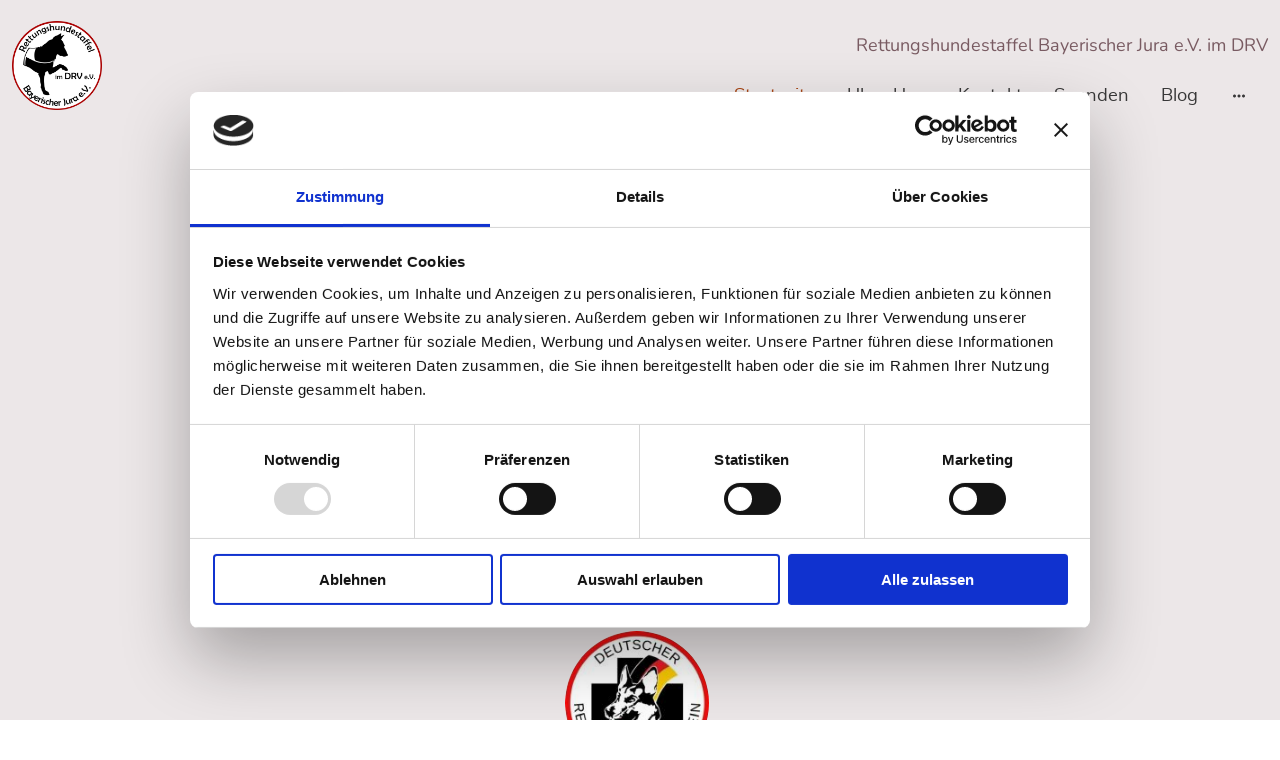

--- FILE ---
content_type: text/html; charset=UTF-8
request_url: https://www.rhs-bayerischerjura.de/
body_size: 32365
content:
<!DOCTYPE html PUBLIC "-//W3C//DTD XHTML 1.1//EN"
   "http://www.w3.org/TR/xhtml11/DTD/xhtml11.dtd">
<html lang="de">
<head>
	<meta charset="UTF-8" />
	<meta name="viewport" content="width=device-width, initial-scale=1" />
	<link rel="profile" href="https://gmpg.org/xfn/11" />
	<title>Rettungshundestaffel Bayerischer Jura e.V. im DRV</title>
<meta name='robots' content='max-image-preview:large' />
	<style>img:is([sizes="auto" i], [sizes^="auto," i]) { contain-intrinsic-size: 3000px 1500px }</style>
	<link rel="alternate" type="application/rss+xml" title=" &raquo; Feed" href="https://www.rhs-bayerischerjura.de/feed/" />
<link rel="alternate" type="application/rss+xml" title=" &raquo; Kommentar-Feed" href="https://www.rhs-bayerischerjura.de/comments/feed/" />
<script type="text/javascript">
/* <![CDATA[ */
window._wpemojiSettings = {"baseUrl":"https:\/\/s.w.org\/images\/core\/emoji\/15.0.3\/72x72\/","ext":".png","svgUrl":"https:\/\/s.w.org\/images\/core\/emoji\/15.0.3\/svg\/","svgExt":".svg","source":{"concatemoji":"https:\/\/www.rhs-bayerischerjura.de\/wp-includes\/js\/wp-emoji-release.min.js?ver=6.7.2"}};
/*! This file is auto-generated */
!function(i,n){var o,s,e;function c(e){try{var t={supportTests:e,timestamp:(new Date).valueOf()};sessionStorage.setItem(o,JSON.stringify(t))}catch(e){}}function p(e,t,n){e.clearRect(0,0,e.canvas.width,e.canvas.height),e.fillText(t,0,0);var t=new Uint32Array(e.getImageData(0,0,e.canvas.width,e.canvas.height).data),r=(e.clearRect(0,0,e.canvas.width,e.canvas.height),e.fillText(n,0,0),new Uint32Array(e.getImageData(0,0,e.canvas.width,e.canvas.height).data));return t.every(function(e,t){return e===r[t]})}function u(e,t,n){switch(t){case"flag":return n(e,"\ud83c\udff3\ufe0f\u200d\u26a7\ufe0f","\ud83c\udff3\ufe0f\u200b\u26a7\ufe0f")?!1:!n(e,"\ud83c\uddfa\ud83c\uddf3","\ud83c\uddfa\u200b\ud83c\uddf3")&&!n(e,"\ud83c\udff4\udb40\udc67\udb40\udc62\udb40\udc65\udb40\udc6e\udb40\udc67\udb40\udc7f","\ud83c\udff4\u200b\udb40\udc67\u200b\udb40\udc62\u200b\udb40\udc65\u200b\udb40\udc6e\u200b\udb40\udc67\u200b\udb40\udc7f");case"emoji":return!n(e,"\ud83d\udc26\u200d\u2b1b","\ud83d\udc26\u200b\u2b1b")}return!1}function f(e,t,n){var r="undefined"!=typeof WorkerGlobalScope&&self instanceof WorkerGlobalScope?new OffscreenCanvas(300,150):i.createElement("canvas"),a=r.getContext("2d",{willReadFrequently:!0}),o=(a.textBaseline="top",a.font="600 32px Arial",{});return e.forEach(function(e){o[e]=t(a,e,n)}),o}function t(e){var t=i.createElement("script");t.src=e,t.defer=!0,i.head.appendChild(t)}"undefined"!=typeof Promise&&(o="wpEmojiSettingsSupports",s=["flag","emoji"],n.supports={everything:!0,everythingExceptFlag:!0},e=new Promise(function(e){i.addEventListener("DOMContentLoaded",e,{once:!0})}),new Promise(function(t){var n=function(){try{var e=JSON.parse(sessionStorage.getItem(o));if("object"==typeof e&&"number"==typeof e.timestamp&&(new Date).valueOf()<e.timestamp+604800&&"object"==typeof e.supportTests)return e.supportTests}catch(e){}return null}();if(!n){if("undefined"!=typeof Worker&&"undefined"!=typeof OffscreenCanvas&&"undefined"!=typeof URL&&URL.createObjectURL&&"undefined"!=typeof Blob)try{var e="postMessage("+f.toString()+"("+[JSON.stringify(s),u.toString(),p.toString()].join(",")+"));",r=new Blob([e],{type:"text/javascript"}),a=new Worker(URL.createObjectURL(r),{name:"wpTestEmojiSupports"});return void(a.onmessage=function(e){c(n=e.data),a.terminate(),t(n)})}catch(e){}c(n=f(s,u,p))}t(n)}).then(function(e){for(var t in e)n.supports[t]=e[t],n.supports.everything=n.supports.everything&&n.supports[t],"flag"!==t&&(n.supports.everythingExceptFlag=n.supports.everythingExceptFlag&&n.supports[t]);n.supports.everythingExceptFlag=n.supports.everythingExceptFlag&&!n.supports.flag,n.DOMReady=!1,n.readyCallback=function(){n.DOMReady=!0}}).then(function(){return e}).then(function(){var e;n.supports.everything||(n.readyCallback(),(e=n.source||{}).concatemoji?t(e.concatemoji):e.wpemoji&&e.twemoji&&(t(e.twemoji),t(e.wpemoji)))}))}((window,document),window._wpemojiSettings);
/* ]]> */
</script>
<style id='wp-emoji-styles-inline-css' type='text/css'>

	img.wp-smiley, img.emoji {
		display: inline !important;
		border: none !important;
		box-shadow: none !important;
		height: 1em !important;
		width: 1em !important;
		margin: 0 0.07em !important;
		vertical-align: -0.1em !important;
		background: none !important;
		padding: 0 !important;
	}
</style>
<link rel='stylesheet' id='wp-block-library-css' href='https://www.rhs-bayerischerjura.de/wp-content/plugins/gutenberg/build/block-library/style.css?ver=20.7.0' type='text/css' media='all' />
<style id='classic-theme-styles-inline-css' type='text/css'>
/*! This file is auto-generated */
.wp-block-button__link{color:#fff;background-color:#32373c;border-radius:9999px;box-shadow:none;text-decoration:none;padding:calc(.667em + 2px) calc(1.333em + 2px);font-size:1.125em}.wp-block-file__button{background:#32373c;color:#fff;text-decoration:none}
</style>
<link rel='stylesheet' id='go-x-post-editor-css' href='https://www.rhs-bayerischerjura.de/wp-content/plugins/go-x-post-editor/src/index-fe.css?ver=1768989564' type='text/css' media='all' />
<link rel='stylesheet' id='gox-style-0-css' href='https://www.rhs-bayerischerjura.de/wp-content/uploads/go-x/style.css?ver=1.0.6+9e413da99b' type='text/css' media='all' />
<style id='global-styles-inline-css' type='text/css'>
:root{--wp--preset--aspect-ratio--square: 1;--wp--preset--aspect-ratio--4-3: 4/3;--wp--preset--aspect-ratio--3-4: 3/4;--wp--preset--aspect-ratio--3-2: 3/2;--wp--preset--aspect-ratio--2-3: 2/3;--wp--preset--aspect-ratio--16-9: 16/9;--wp--preset--aspect-ratio--9-16: 9/16;--wp--preset--color--black: #000000;--wp--preset--color--cyan-bluish-gray: #abb8c3;--wp--preset--color--white: #ffffff;--wp--preset--color--pale-pink: #f78da7;--wp--preset--color--vivid-red: #cf2e2e;--wp--preset--color--luminous-vivid-orange: #ff6900;--wp--preset--color--luminous-vivid-amber: #fcb900;--wp--preset--color--light-green-cyan: #7bdcb5;--wp--preset--color--vivid-green-cyan: #00d084;--wp--preset--color--pale-cyan-blue: #8ed1fc;--wp--preset--color--vivid-cyan-blue: #0693e3;--wp--preset--color--vivid-purple: #9b51e0;--wp--preset--gradient--vivid-cyan-blue-to-vivid-purple: linear-gradient(135deg,rgba(6,147,227,1) 0%,rgb(155,81,224) 100%);--wp--preset--gradient--light-green-cyan-to-vivid-green-cyan: linear-gradient(135deg,rgb(122,220,180) 0%,rgb(0,208,130) 100%);--wp--preset--gradient--luminous-vivid-amber-to-luminous-vivid-orange: linear-gradient(135deg,rgba(252,185,0,1) 0%,rgba(255,105,0,1) 100%);--wp--preset--gradient--luminous-vivid-orange-to-vivid-red: linear-gradient(135deg,rgba(255,105,0,1) 0%,rgb(207,46,46) 100%);--wp--preset--gradient--very-light-gray-to-cyan-bluish-gray: linear-gradient(135deg,rgb(238,238,238) 0%,rgb(169,184,195) 100%);--wp--preset--gradient--cool-to-warm-spectrum: linear-gradient(135deg,rgb(74,234,220) 0%,rgb(151,120,209) 20%,rgb(207,42,186) 40%,rgb(238,44,130) 60%,rgb(251,105,98) 80%,rgb(254,248,76) 100%);--wp--preset--gradient--blush-light-purple: linear-gradient(135deg,rgb(255,206,236) 0%,rgb(152,150,240) 100%);--wp--preset--gradient--blush-bordeaux: linear-gradient(135deg,rgb(254,205,165) 0%,rgb(254,45,45) 50%,rgb(107,0,62) 100%);--wp--preset--gradient--luminous-dusk: linear-gradient(135deg,rgb(255,203,112) 0%,rgb(199,81,192) 50%,rgb(65,88,208) 100%);--wp--preset--gradient--pale-ocean: linear-gradient(135deg,rgb(255,245,203) 0%,rgb(182,227,212) 50%,rgb(51,167,181) 100%);--wp--preset--gradient--electric-grass: linear-gradient(135deg,rgb(202,248,128) 0%,rgb(113,206,126) 100%);--wp--preset--gradient--midnight: linear-gradient(135deg,rgb(2,3,129) 0%,rgb(40,116,252) 100%);--wp--preset--font-size--small: 13px;--wp--preset--font-size--medium: 20px;--wp--preset--font-size--large: 36px;--wp--preset--font-size--x-large: 42px;--wp--preset--spacing--20: 0.44rem;--wp--preset--spacing--30: 0.67rem;--wp--preset--spacing--40: 1rem;--wp--preset--spacing--50: 1.5rem;--wp--preset--spacing--60: 2.25rem;--wp--preset--spacing--70: 3.38rem;--wp--preset--spacing--80: 5.06rem;--wp--preset--shadow--natural: 6px 6px 9px rgba(0, 0, 0, 0.2);--wp--preset--shadow--deep: 12px 12px 50px rgba(0, 0, 0, 0.4);--wp--preset--shadow--sharp: 6px 6px 0px rgba(0, 0, 0, 0.2);--wp--preset--shadow--outlined: 6px 6px 0px -3px rgba(255, 255, 255, 1), 6px 6px rgba(0, 0, 0, 1);--wp--preset--shadow--crisp: 6px 6px 0px rgba(0, 0, 0, 1);}:where(.is-layout-flex){gap: 0.5em;}:where(.is-layout-grid){gap: 0.5em;}body .is-layout-flex{display: flex;}.is-layout-flex{flex-wrap: wrap;align-items: center;}.is-layout-flex > :is(*, div){margin: 0;}body .is-layout-grid{display: grid;}.is-layout-grid > :is(*, div){margin: 0;}:where(.wp-block-columns.is-layout-flex){gap: 2em;}:where(.wp-block-columns.is-layout-grid){gap: 2em;}:where(.wp-block-post-template.is-layout-flex){gap: 1.25em;}:where(.wp-block-post-template.is-layout-grid){gap: 1.25em;}.has-black-color{color: var(--wp--preset--color--black) !important;}.has-cyan-bluish-gray-color{color: var(--wp--preset--color--cyan-bluish-gray) !important;}.has-white-color{color: var(--wp--preset--color--white) !important;}.has-pale-pink-color{color: var(--wp--preset--color--pale-pink) !important;}.has-vivid-red-color{color: var(--wp--preset--color--vivid-red) !important;}.has-luminous-vivid-orange-color{color: var(--wp--preset--color--luminous-vivid-orange) !important;}.has-luminous-vivid-amber-color{color: var(--wp--preset--color--luminous-vivid-amber) !important;}.has-light-green-cyan-color{color: var(--wp--preset--color--light-green-cyan) !important;}.has-vivid-green-cyan-color{color: var(--wp--preset--color--vivid-green-cyan) !important;}.has-pale-cyan-blue-color{color: var(--wp--preset--color--pale-cyan-blue) !important;}.has-vivid-cyan-blue-color{color: var(--wp--preset--color--vivid-cyan-blue) !important;}.has-vivid-purple-color{color: var(--wp--preset--color--vivid-purple) !important;}.has-black-background-color{background-color: var(--wp--preset--color--black) !important;}.has-cyan-bluish-gray-background-color{background-color: var(--wp--preset--color--cyan-bluish-gray) !important;}.has-white-background-color{background-color: var(--wp--preset--color--white) !important;}.has-pale-pink-background-color{background-color: var(--wp--preset--color--pale-pink) !important;}.has-vivid-red-background-color{background-color: var(--wp--preset--color--vivid-red) !important;}.has-luminous-vivid-orange-background-color{background-color: var(--wp--preset--color--luminous-vivid-orange) !important;}.has-luminous-vivid-amber-background-color{background-color: var(--wp--preset--color--luminous-vivid-amber) !important;}.has-light-green-cyan-background-color{background-color: var(--wp--preset--color--light-green-cyan) !important;}.has-vivid-green-cyan-background-color{background-color: var(--wp--preset--color--vivid-green-cyan) !important;}.has-pale-cyan-blue-background-color{background-color: var(--wp--preset--color--pale-cyan-blue) !important;}.has-vivid-cyan-blue-background-color{background-color: var(--wp--preset--color--vivid-cyan-blue) !important;}.has-vivid-purple-background-color{background-color: var(--wp--preset--color--vivid-purple) !important;}.has-black-border-color{border-color: var(--wp--preset--color--black) !important;}.has-cyan-bluish-gray-border-color{border-color: var(--wp--preset--color--cyan-bluish-gray) !important;}.has-white-border-color{border-color: var(--wp--preset--color--white) !important;}.has-pale-pink-border-color{border-color: var(--wp--preset--color--pale-pink) !important;}.has-vivid-red-border-color{border-color: var(--wp--preset--color--vivid-red) !important;}.has-luminous-vivid-orange-border-color{border-color: var(--wp--preset--color--luminous-vivid-orange) !important;}.has-luminous-vivid-amber-border-color{border-color: var(--wp--preset--color--luminous-vivid-amber) !important;}.has-light-green-cyan-border-color{border-color: var(--wp--preset--color--light-green-cyan) !important;}.has-vivid-green-cyan-border-color{border-color: var(--wp--preset--color--vivid-green-cyan) !important;}.has-pale-cyan-blue-border-color{border-color: var(--wp--preset--color--pale-cyan-blue) !important;}.has-vivid-cyan-blue-border-color{border-color: var(--wp--preset--color--vivid-cyan-blue) !important;}.has-vivid-purple-border-color{border-color: var(--wp--preset--color--vivid-purple) !important;}.has-vivid-cyan-blue-to-vivid-purple-gradient-background{background: var(--wp--preset--gradient--vivid-cyan-blue-to-vivid-purple) !important;}.has-light-green-cyan-to-vivid-green-cyan-gradient-background{background: var(--wp--preset--gradient--light-green-cyan-to-vivid-green-cyan) !important;}.has-luminous-vivid-amber-to-luminous-vivid-orange-gradient-background{background: var(--wp--preset--gradient--luminous-vivid-amber-to-luminous-vivid-orange) !important;}.has-luminous-vivid-orange-to-vivid-red-gradient-background{background: var(--wp--preset--gradient--luminous-vivid-orange-to-vivid-red) !important;}.has-very-light-gray-to-cyan-bluish-gray-gradient-background{background: var(--wp--preset--gradient--very-light-gray-to-cyan-bluish-gray) !important;}.has-cool-to-warm-spectrum-gradient-background{background: var(--wp--preset--gradient--cool-to-warm-spectrum) !important;}.has-blush-light-purple-gradient-background{background: var(--wp--preset--gradient--blush-light-purple) !important;}.has-blush-bordeaux-gradient-background{background: var(--wp--preset--gradient--blush-bordeaux) !important;}.has-luminous-dusk-gradient-background{background: var(--wp--preset--gradient--luminous-dusk) !important;}.has-pale-ocean-gradient-background{background: var(--wp--preset--gradient--pale-ocean) !important;}.has-electric-grass-gradient-background{background: var(--wp--preset--gradient--electric-grass) !important;}.has-midnight-gradient-background{background: var(--wp--preset--gradient--midnight) !important;}.has-small-font-size{font-size: var(--wp--preset--font-size--small) !important;}.has-medium-font-size{font-size: var(--wp--preset--font-size--medium) !important;}.has-large-font-size{font-size: var(--wp--preset--font-size--large) !important;}.has-x-large-font-size{font-size: var(--wp--preset--font-size--x-large) !important;}
:where(.wp-block-columns.is-layout-flex){gap: 2em;}:where(.wp-block-columns.is-layout-grid){gap: 2em;}
:root :where(.wp-block-pullquote){font-size: 1.5em;line-height: 1.6;}
:where(.wp-block-post-template.is-layout-flex){gap: 1.25em;}:where(.wp-block-post-template.is-layout-grid){gap: 1.25em;}
</style>
<script type="text/javascript" src="https://www.rhs-bayerischerjura.de/wp-content/plugins/gutenberg/build/hooks/index.min.js?ver=84e753e2b66eb7028d38" id="wp-hooks-js"></script>
<script type="text/javascript" src="https://www.rhs-bayerischerjura.de/wp-content/plugins/gutenberg/build/i18n/index.min.js?ver=bd5a2533e717a1043151" id="wp-i18n-js"></script>
<script type="text/javascript" id="wp-i18n-js-after">
/* <![CDATA[ */
wp.i18n.setLocaleData( { 'text direction\u0004ltr': [ 'ltr' ] } );
/* ]]> */
</script>
<link rel="https://api.w.org/" href="https://www.rhs-bayerischerjura.de/wp-json/" /><link rel="alternate" title="JSON" type="application/json" href="https://www.rhs-bayerischerjura.de/wp-json/wp/v2/pages/2905" /><link rel="EditURI" type="application/rsd+xml" title="RSD" href="https://www.rhs-bayerischerjura.de/xmlrpc.php?rsd" />
<meta name="generator" content="MyWebsite NOW" />
<link rel="canonical" href="https://www.rhs-bayerischerjura.de/" />
<link rel='shortlink' href='https://www.rhs-bayerischerjura.de/' />
<link rel="alternate" title="oEmbed (JSON)" type="application/json+oembed" href="https://www.rhs-bayerischerjura.de/wp-json/oembed/1.0/embed?url=https%3A%2F%2Fwww.rhs-bayerischerjura.de%2F" />
<link rel="alternate" title="oEmbed (XML)" type="text/xml+oembed" href="https://www.rhs-bayerischerjura.de/wp-json/oembed/1.0/embed?url=https%3A%2F%2Fwww.rhs-bayerischerjura.de%2F&#038;format=xml" />
				<script>
					window.goxwpDeployment=true;
				</script>
	<script type="application/ld+json">
                    {"@context":"https://schema.org","@type":"LocalBusiness","logo":"/-_-/resources/images/files/bf2d097c-7a36-4550-9beb-eb9d230f437c/d09258d8-315e-478a-8962-35027d2b3d6a?o=rs:fill:165:165:1:1/g:sm/","url":"https://rhs-bayerischerjura.de","name":"Rettungshundestaffel Bayerischer Jura e.V.","email":"webmaster_@rhs-bayerischerjura.de"}
                </script><script id="Cookiebot" src="https://consent.cookiebot.com/uc.js" data-cbid="022cbe5e-e685-40de-9e70-dc8a1c48e6e9" data-blockingmode="auto" type="text/javascript"></script>
<script id="CookieDeclaration" src="https://consent.cookiebot.com/022cbe5e-e685-40de-9e70-dc8a1c48e6e9/cd.js" type="text/javascript" async></script><meta  name="description" content="Rettungshundestaffel Bayerischer Jura e.V. im DRV - unsere Mantrailing-Teams  helfen im Verein ehrenamtlich bei der Suche nach vermissten Personen"/><link rel="shortcut icon" href="/wp-content/uploads/go-x/u/bb120cd2-8607-4d29-a1e9-cd344b596f32/w16,h16,rtfit,bg,el1,ex1,fico/image.ico?v=1767686745548" type="image/x-icon" /><link rel="icon" href="/wp-content/uploads/go-x/u/bb120cd2-8607-4d29-a1e9-cd344b596f32/w16,h16,rtfit,bg,el1,ex1,fico/image.ico?v=1767686745548" type="image/x-icon" /><link rel="apple-touch-icon" sizes="180x180" href="/wp-content/uploads/go-x/u/bb120cd2-8607-4d29-a1e9-cd344b596f32/w180,h180,rtfit,bgdde1e5,el1,ex1,fpng/image.png?v=1767686745548" type="image/png" /><link rel="icon" type="image/png" sizes="32x32" href="/wp-content/uploads/go-x/u/bb120cd2-8607-4d29-a1e9-cd344b596f32/w32,h32,rtfit,bg,el1,ex1,fpng/image.png?v=1767686745548" type="image/png" /><link rel="icon" type="image/png" sizes="192x192" href="/wp-content/uploads/go-x/u/bb120cd2-8607-4d29-a1e9-cd344b596f32/w192,h192,rtfit,bg,el1,ex1,fpng/image.png?v=1767686745548" type="image/png" /><link rel="icon" type="image/png" sizes="16x16" href="/wp-content/uploads/go-x/u/bb120cd2-8607-4d29-a1e9-cd344b596f32/w16,h16,rtfit,bg,el1,ex1,fpng/image.png?v=1767686745548" type="image/png" />		<style type="text/css" id="wp-custom-css">
			@font-face{src:url(/wp-content/themes/gox/public/fonts/NunitoSans-latin_latin-ext-200.eot);src:local("NunitoSans ExtraLight"),local("NunitoSans-ExtraLight");src:url(/wp-content/themes/gox/public/fonts/NunitoSans-latin_latin-ext-200.eot?#iefix) format("embedded-opentype");src:url(/wp-content/themes/gox/public/fonts/NunitoSans-latin_latin-ext-200.woff2) format("woff2");src:url(/wp-content/themes/gox/public/fonts/NunitoSans-latin_latin-ext-200.woff) format("woff");src:url(/wp-content/themes/gox/public/fonts/NunitoSans-latin_latin-ext-200.ttf) format("truetype");src:url(/wp-content/themes/gox/public/fonts/NunitoSans-latin_latin-ext-200.svg#NunitoSans) format("svg");font-family:NunitoSans;font-style:normal;font-weight:200;src:url(/wp-content/themes/gox/public/fonts/NunitoSans-latin_latin-ext-200.woff) format("woff")}@font-face{src:url(/wp-content/themes/gox/public/fonts/NunitoSans-latin_latin-ext-200italic.eot);src:local("NunitoSans ExtraLightItalic"),local("NunitoSans-ExtraLightItalic");src:url(/wp-content/themes/gox/public/fonts/NunitoSans-latin_latin-ext-200italic.eot?#iefix) format("embedded-opentype");src:url(/wp-content/themes/gox/public/fonts/NunitoSans-latin_latin-ext-200italic.woff2) format("woff2");src:url(/wp-content/themes/gox/public/fonts/NunitoSans-latin_latin-ext-200italic.woff) format("woff");src:url(/wp-content/themes/gox/public/fonts/NunitoSans-latin_latin-ext-200italic.ttf) format("truetype");src:url(/wp-content/themes/gox/public/fonts/NunitoSans-latin_latin-ext-200italic.svg#NunitoSans) format("svg");font-family:NunitoSans;font-style:italic;font-weight:200;src:url(/wp-content/themes/gox/public/fonts/NunitoSans-latin_latin-ext-200italic.woff) format("woff")}@font-face{src:url(/wp-content/themes/gox/public/fonts/NunitoSans-latin_latin-ext-300.eot);src:local("NunitoSans Light"),local("NunitoSans-Light");src:url(/wp-content/themes/gox/public/fonts/NunitoSans-latin_latin-ext-300.eot?#iefix) format("embedded-opentype");src:url(/wp-content/themes/gox/public/fonts/NunitoSans-latin_latin-ext-300.woff2) format("woff2");src:url(/wp-content/themes/gox/public/fonts/NunitoSans-latin_latin-ext-300.woff) format("woff");src:url(/wp-content/themes/gox/public/fonts/NunitoSans-latin_latin-ext-300.ttf) format("truetype");src:url(/wp-content/themes/gox/public/fonts/NunitoSans-latin_latin-ext-300.svg#NunitoSans) format("svg");font-family:NunitoSans;font-style:normal;font-weight:300;src:url(/wp-content/themes/gox/public/fonts/NunitoSans-latin_latin-ext-300.woff) format("woff")}@font-face{src:url(/wp-content/themes/gox/public/fonts/NunitoSans-latin_latin-ext-300italic.eot);src:local("NunitoSans LightItalic"),local("NunitoSans-LightItalic");src:url(/wp-content/themes/gox/public/fonts/NunitoSans-latin_latin-ext-300italic.eot?#iefix) format("embedded-opentype");src:url(/wp-content/themes/gox/public/fonts/NunitoSans-latin_latin-ext-300italic.woff2) format("woff2");src:url(/wp-content/themes/gox/public/fonts/NunitoSans-latin_latin-ext-300italic.woff) format("woff");src:url(/wp-content/themes/gox/public/fonts/NunitoSans-latin_latin-ext-300italic.ttf) format("truetype");src:url(/wp-content/themes/gox/public/fonts/NunitoSans-latin_latin-ext-300italic.svg#NunitoSans) format("svg");font-family:NunitoSans;font-style:italic;font-weight:300;src:url(/wp-content/themes/gox/public/fonts/NunitoSans-latin_latin-ext-300italic.woff) format("woff")}@font-face{src:url(/wp-content/themes/gox/public/fonts/NunitoSans-latin_latin-ext-regular.eot);src:local("NunitoSans Regular"),local("NunitoSans-Regular");src:url(/wp-content/themes/gox/public/fonts/NunitoSans-latin_latin-ext-regular.eot?#iefix) format("embedded-opentype");src:url(/wp-content/themes/gox/public/fonts/NunitoSans-latin_latin-ext-regular.woff2) format("woff2");src:url(/wp-content/themes/gox/public/fonts/NunitoSans-latin_latin-ext-regular.woff) format("woff");src:url(/wp-content/themes/gox/public/fonts/NunitoSans-latin_latin-ext-regular.ttf) format("truetype");src:url(/wp-content/themes/gox/public/fonts/NunitoSans-latin_latin-ext-regular.svg#NunitoSans) format("svg");font-family:NunitoSans;font-style:normal;font-weight:400;src:url(/wp-content/themes/gox/public/fonts/NunitoSans-latin_latin-ext-regular.woff) format("woff")}@font-face{src:url(/wp-content/themes/gox/public/fonts/NunitoSans-latin_latin-ext-italic.eot);src:local("NunitoSans Italic"),local("NunitoSans-Italic");src:url(/wp-content/themes/gox/public/fonts/NunitoSans-latin_latin-ext-italic.eot?#iefix) format("embedded-opentype");src:url(/wp-content/themes/gox/public/fonts/NunitoSans-latin_latin-ext-italic.woff2) format("woff2");src:url(/wp-content/themes/gox/public/fonts/NunitoSans-latin_latin-ext-italic.woff) format("woff");src:url(/wp-content/themes/gox/public/fonts/NunitoSans-latin_latin-ext-italic.ttf) format("truetype");src:url(/wp-content/themes/gox/public/fonts/NunitoSans-latin_latin-ext-italic.svg#NunitoSans) format("svg");font-family:NunitoSans;font-style:italic;font-weight:400;src:url(/wp-content/themes/gox/public/fonts/NunitoSans-latin_latin-ext-italic.woff) format("woff")}@font-face{src:url(/wp-content/themes/gox/public/fonts/NunitoSans-latin_latin-ext-500.eot);src:local("NunitoSans Medium"),local("NunitoSans-Medium");src:url(/wp-content/themes/gox/public/fonts/NunitoSans-latin_latin-ext-500.eot?#iefix) format("embedded-opentype");src:url(/wp-content/themes/gox/public/fonts/NunitoSans-latin_latin-ext-500.woff2) format("woff2");src:url(/wp-content/themes/gox/public/fonts/NunitoSans-latin_latin-ext-500.woff) format("woff");src:url(/wp-content/themes/gox/public/fonts/NunitoSans-latin_latin-ext-500.ttf) format("truetype");src:url(/wp-content/themes/gox/public/fonts/NunitoSans-latin_latin-ext-500.svg#NunitoSans) format("svg");font-family:NunitoSans;font-style:normal;font-weight:500;src:url(/wp-content/themes/gox/public/fonts/NunitoSans-latin_latin-ext-500.woff) format("woff")}@font-face{src:url(/wp-content/themes/gox/public/fonts/NunitoSans-latin_latin-ext-500italic.eot);src:local("NunitoSans MediumItalic"),local("NunitoSans-MediumItalic");src:url(/wp-content/themes/gox/public/fonts/NunitoSans-latin_latin-ext-500italic.eot?#iefix) format("embedded-opentype");src:url(/wp-content/themes/gox/public/fonts/NunitoSans-latin_latin-ext-500italic.woff2) format("woff2");src:url(/wp-content/themes/gox/public/fonts/NunitoSans-latin_latin-ext-500italic.woff) format("woff");src:url(/wp-content/themes/gox/public/fonts/NunitoSans-latin_latin-ext-500italic.ttf) format("truetype");src:url(/wp-content/themes/gox/public/fonts/NunitoSans-latin_latin-ext-500italic.svg#NunitoSans) format("svg");font-family:NunitoSans;font-style:italic;font-weight:500;src:url(/wp-content/themes/gox/public/fonts/NunitoSans-latin_latin-ext-500italic.woff) format("woff")}@font-face{src:url(/wp-content/themes/gox/public/fonts/NunitoSans-latin_latin-ext-600.eot);src:local("NunitoSans SemiBold"),local("NunitoSans-SemiBold");src:url(/wp-content/themes/gox/public/fonts/NunitoSans-latin_latin-ext-600.eot?#iefix) format("embedded-opentype");src:url(/wp-content/themes/gox/public/fonts/NunitoSans-latin_latin-ext-600.woff2) format("woff2");src:url(/wp-content/themes/gox/public/fonts/NunitoSans-latin_latin-ext-600.woff) format("woff");src:url(/wp-content/themes/gox/public/fonts/NunitoSans-latin_latin-ext-600.ttf) format("truetype");src:url(/wp-content/themes/gox/public/fonts/NunitoSans-latin_latin-ext-600.svg#NunitoSans) format("svg");font-family:NunitoSans;font-style:normal;font-weight:600;src:url(/wp-content/themes/gox/public/fonts/NunitoSans-latin_latin-ext-600.woff) format("woff")}@font-face{src:url(/wp-content/themes/gox/public/fonts/NunitoSans-latin_latin-ext-600italic.eot);src:local("NunitoSans SemiBoldItalic"),local("NunitoSans-SemiBoldItalic");src:url(/wp-content/themes/gox/public/fonts/NunitoSans-latin_latin-ext-600italic.eot?#iefix) format("embedded-opentype");src:url(/wp-content/themes/gox/public/fonts/NunitoSans-latin_latin-ext-600italic.woff2) format("woff2");src:url(/wp-content/themes/gox/public/fonts/NunitoSans-latin_latin-ext-600italic.woff) format("woff");src:url(/wp-content/themes/gox/public/fonts/NunitoSans-latin_latin-ext-600italic.ttf) format("truetype");src:url(/wp-content/themes/gox/public/fonts/NunitoSans-latin_latin-ext-600italic.svg#NunitoSans) format("svg");font-family:NunitoSans;font-style:italic;font-weight:600;src:url(/wp-content/themes/gox/public/fonts/NunitoSans-latin_latin-ext-600italic.woff) format("woff")}@font-face{src:url(/wp-content/themes/gox/public/fonts/NunitoSans-latin_latin-ext-700.eot);src:local("NunitoSans Bold"),local("NunitoSans-Bold");src:url(/wp-content/themes/gox/public/fonts/NunitoSans-latin_latin-ext-700.eot?#iefix) format("embedded-opentype");src:url(/wp-content/themes/gox/public/fonts/NunitoSans-latin_latin-ext-700.woff2) format("woff2");src:url(/wp-content/themes/gox/public/fonts/NunitoSans-latin_latin-ext-700.woff) format("woff");src:url(/wp-content/themes/gox/public/fonts/NunitoSans-latin_latin-ext-700.ttf) format("truetype");src:url(/wp-content/themes/gox/public/fonts/NunitoSans-latin_latin-ext-700.svg#NunitoSans) format("svg");font-family:NunitoSans;font-style:normal;font-weight:700;src:url(/wp-content/themes/gox/public/fonts/NunitoSans-latin_latin-ext-700.woff) format("woff")}@font-face{src:url(/wp-content/themes/gox/public/fonts/NunitoSans-latin_latin-ext-700italic.eot);src:local("NunitoSans BoldItalic"),local("NunitoSans-BoldItalic");src:url(/wp-content/themes/gox/public/fonts/NunitoSans-latin_latin-ext-700italic.eot?#iefix) format("embedded-opentype");src:url(/wp-content/themes/gox/public/fonts/NunitoSans-latin_latin-ext-700italic.woff2) format("woff2");src:url(/wp-content/themes/gox/public/fonts/NunitoSans-latin_latin-ext-700italic.woff) format("woff");src:url(/wp-content/themes/gox/public/fonts/NunitoSans-latin_latin-ext-700italic.ttf) format("truetype");src:url(/wp-content/themes/gox/public/fonts/NunitoSans-latin_latin-ext-700italic.svg#NunitoSans) format("svg");font-family:NunitoSans;font-style:italic;font-weight:700;src:url(/wp-content/themes/gox/public/fonts/NunitoSans-latin_latin-ext-700italic.woff) format("woff")}@font-face{src:url(/wp-content/themes/gox/public/fonts/NunitoSans-latin_latin-ext-800.eot);src:local("NunitoSans ExtraBold"),local("NunitoSans-ExtraBold");src:url(/wp-content/themes/gox/public/fonts/NunitoSans-latin_latin-ext-800.eot?#iefix) format("embedded-opentype");src:url(/wp-content/themes/gox/public/fonts/NunitoSans-latin_latin-ext-800.woff2) format("woff2");src:url(/wp-content/themes/gox/public/fonts/NunitoSans-latin_latin-ext-800.woff) format("woff");src:url(/wp-content/themes/gox/public/fonts/NunitoSans-latin_latin-ext-800.ttf) format("truetype");src:url(/wp-content/themes/gox/public/fonts/NunitoSans-latin_latin-ext-800.svg#NunitoSans) format("svg");font-family:NunitoSans;font-style:normal;font-weight:800;src:url(/wp-content/themes/gox/public/fonts/NunitoSans-latin_latin-ext-800.woff) format("woff")}@font-face{src:url(/wp-content/themes/gox/public/fonts/NunitoSans-latin_latin-ext-800italic.eot);src:local("NunitoSans ExtraBoldItalic"),local("NunitoSans-ExtraBoldItalic");src:url(/wp-content/themes/gox/public/fonts/NunitoSans-latin_latin-ext-800italic.eot?#iefix) format("embedded-opentype");src:url(/wp-content/themes/gox/public/fonts/NunitoSans-latin_latin-ext-800italic.woff2) format("woff2");src:url(/wp-content/themes/gox/public/fonts/NunitoSans-latin_latin-ext-800italic.woff) format("woff");src:url(/wp-content/themes/gox/public/fonts/NunitoSans-latin_latin-ext-800italic.ttf) format("truetype");src:url(/wp-content/themes/gox/public/fonts/NunitoSans-latin_latin-ext-800italic.svg#NunitoSans) format("svg");font-family:NunitoSans;font-style:italic;font-weight:800;src:url(/wp-content/themes/gox/public/fonts/NunitoSans-latin_latin-ext-800italic.woff) format("woff")}@font-face{src:url(/wp-content/themes/gox/public/fonts/NunitoSans-latin_latin-ext-900.eot);src:local("NunitoSans Black"),local("NunitoSans-Black");src:url(/wp-content/themes/gox/public/fonts/NunitoSans-latin_latin-ext-900.eot?#iefix) format("embedded-opentype");src:url(/wp-content/themes/gox/public/fonts/NunitoSans-latin_latin-ext-900.woff2) format("woff2");src:url(/wp-content/themes/gox/public/fonts/NunitoSans-latin_latin-ext-900.woff) format("woff");src:url(/wp-content/themes/gox/public/fonts/NunitoSans-latin_latin-ext-900.ttf) format("truetype");src:url(/wp-content/themes/gox/public/fonts/NunitoSans-latin_latin-ext-900.svg#NunitoSans) format("svg");font-family:NunitoSans;font-style:normal;font-weight:900;src:url(/wp-content/themes/gox/public/fonts/NunitoSans-latin_latin-ext-900.woff) format("woff")}@font-face{src:url(/wp-content/themes/gox/public/fonts/NunitoSans-latin_latin-ext-900italic.eot);src:local("NunitoSans BlackItalic"),local("NunitoSans-BlackItalic");src:url(/wp-content/themes/gox/public/fonts/NunitoSans-latin_latin-ext-900italic.eot?#iefix) format("embedded-opentype");src:url(/wp-content/themes/gox/public/fonts/NunitoSans-latin_latin-ext-900italic.woff2) format("woff2");src:url(/wp-content/themes/gox/public/fonts/NunitoSans-latin_latin-ext-900italic.woff) format("woff");src:url(/wp-content/themes/gox/public/fonts/NunitoSans-latin_latin-ext-900italic.ttf) format("truetype");src:url(/wp-content/themes/gox/public/fonts/NunitoSans-latin_latin-ext-900italic.svg#NunitoSans) format("svg");font-family:NunitoSans;font-style:italic;font-weight:900;src:url(/wp-content/themes/gox/public/fonts/NunitoSans-latin_latin-ext-900italic.woff) format("woff")}@font-face{src:url(/wp-content/themes/gox/public/fonts/Nunito-latin_latin-ext-200.eot);src:local("Nunito ExtraLight"),local("Nunito-ExtraLight");src:url(/wp-content/themes/gox/public/fonts/Nunito-latin_latin-ext-200.eot?#iefix) format("embedded-opentype");src:url(/wp-content/themes/gox/public/fonts/Nunito-latin_latin-ext-200.woff2) format("woff2");src:url(/wp-content/themes/gox/public/fonts/Nunito-latin_latin-ext-200.woff) format("woff");src:url(/wp-content/themes/gox/public/fonts/Nunito-latin_latin-ext-200.ttf) format("truetype");src:url(/wp-content/themes/gox/public/fonts/Nunito-latin_latin-ext-200.svg#Nunito) format("svg");font-family:Nunito;font-style:normal;font-weight:200;src:url(/wp-content/themes/gox/public/fonts/Nunito-latin_latin-ext-200.woff) format("woff")}@font-face{src:url(/wp-content/themes/gox/public/fonts/Nunito-latin_latin-ext-200italic.eot);src:local("Nunito ExtraLightItalic"),local("Nunito-ExtraLightItalic");src:url(/wp-content/themes/gox/public/fonts/Nunito-latin_latin-ext-200italic.eot?#iefix) format("embedded-opentype");src:url(/wp-content/themes/gox/public/fonts/Nunito-latin_latin-ext-200italic.woff2) format("woff2");src:url(/wp-content/themes/gox/public/fonts/Nunito-latin_latin-ext-200italic.woff) format("woff");src:url(/wp-content/themes/gox/public/fonts/Nunito-latin_latin-ext-200italic.ttf) format("truetype");src:url(/wp-content/themes/gox/public/fonts/Nunito-latin_latin-ext-200italic.svg#Nunito) format("svg");font-family:Nunito;font-style:italic;font-weight:200;src:url(/wp-content/themes/gox/public/fonts/Nunito-latin_latin-ext-200italic.woff) format("woff")}@font-face{src:url(/wp-content/themes/gox/public/fonts/Nunito-latin_latin-ext-300.eot);src:local("Nunito Light"),local("Nunito-Light");src:url(/wp-content/themes/gox/public/fonts/Nunito-latin_latin-ext-300.eot?#iefix) format("embedded-opentype");src:url(/wp-content/themes/gox/public/fonts/Nunito-latin_latin-ext-300.woff2) format("woff2");src:url(/wp-content/themes/gox/public/fonts/Nunito-latin_latin-ext-300.woff) format("woff");src:url(/wp-content/themes/gox/public/fonts/Nunito-latin_latin-ext-300.ttf) format("truetype");src:url(/wp-content/themes/gox/public/fonts/Nunito-latin_latin-ext-300.svg#Nunito) format("svg");font-family:Nunito;font-style:normal;font-weight:300;src:url(/wp-content/themes/gox/public/fonts/Nunito-latin_latin-ext-300.woff) format("woff")}@font-face{src:url(/wp-content/themes/gox/public/fonts/Nunito-latin_latin-ext-300italic.eot);src:local("Nunito LightItalic"),local("Nunito-LightItalic");src:url(/wp-content/themes/gox/public/fonts/Nunito-latin_latin-ext-300italic.eot?#iefix) format("embedded-opentype");src:url(/wp-content/themes/gox/public/fonts/Nunito-latin_latin-ext-300italic.woff2) format("woff2");src:url(/wp-content/themes/gox/public/fonts/Nunito-latin_latin-ext-300italic.woff) format("woff");src:url(/wp-content/themes/gox/public/fonts/Nunito-latin_latin-ext-300italic.ttf) format("truetype");src:url(/wp-content/themes/gox/public/fonts/Nunito-latin_latin-ext-300italic.svg#Nunito) format("svg");font-family:Nunito;font-style:italic;font-weight:300;src:url(/wp-content/themes/gox/public/fonts/Nunito-latin_latin-ext-300italic.woff) format("woff")}@font-face{src:url(/wp-content/themes/gox/public/fonts/Nunito-latin_latin-ext-regular.eot);src:local("Nunito Regular"),local("Nunito-Regular");src:url(/wp-content/themes/gox/public/fonts/Nunito-latin_latin-ext-regular.eot?#iefix) format("embedded-opentype");src:url(/wp-content/themes/gox/public/fonts/Nunito-latin_latin-ext-regular.woff2) format("woff2");src:url(/wp-content/themes/gox/public/fonts/Nunito-latin_latin-ext-regular.woff) format("woff");src:url(/wp-content/themes/gox/public/fonts/Nunito-latin_latin-ext-regular.ttf) format("truetype");src:url(/wp-content/themes/gox/public/fonts/Nunito-latin_latin-ext-regular.svg#Nunito) format("svg");font-family:Nunito;font-style:normal;font-weight:400;src:url(/wp-content/themes/gox/public/fonts/Nunito-latin_latin-ext-regular.woff) format("woff")}@font-face{src:url(/wp-content/themes/gox/public/fonts/Nunito-latin_latin-ext-italic.eot);src:local("Nunito Italic"),local("Nunito-Italic");src:url(/wp-content/themes/gox/public/fonts/Nunito-latin_latin-ext-italic.eot?#iefix) format("embedded-opentype");src:url(/wp-content/themes/gox/public/fonts/Nunito-latin_latin-ext-italic.woff2) format("woff2");src:url(/wp-content/themes/gox/public/fonts/Nunito-latin_latin-ext-italic.woff) format("woff");src:url(/wp-content/themes/gox/public/fonts/Nunito-latin_latin-ext-italic.ttf) format("truetype");src:url(/wp-content/themes/gox/public/fonts/Nunito-latin_latin-ext-italic.svg#Nunito) format("svg");font-family:Nunito;font-style:italic;font-weight:400;src:url(/wp-content/themes/gox/public/fonts/Nunito-latin_latin-ext-italic.woff) format("woff")}@font-face{src:url(/wp-content/themes/gox/public/fonts/Nunito-latin_latin-ext-500.eot);src:local("Nunito Medium"),local("Nunito-Medium");src:url(/wp-content/themes/gox/public/fonts/Nunito-latin_latin-ext-500.eot?#iefix) format("embedded-opentype");src:url(/wp-content/themes/gox/public/fonts/Nunito-latin_latin-ext-500.woff2) format("woff2");src:url(/wp-content/themes/gox/public/fonts/Nunito-latin_latin-ext-500.woff) format("woff");src:url(/wp-content/themes/gox/public/fonts/Nunito-latin_latin-ext-500.ttf) format("truetype");src:url(/wp-content/themes/gox/public/fonts/Nunito-latin_latin-ext-500.svg#Nunito) format("svg");font-family:Nunito;font-style:normal;font-weight:500;src:url(/wp-content/themes/gox/public/fonts/Nunito-latin_latin-ext-500.woff) format("woff")}@font-face{src:url(/wp-content/themes/gox/public/fonts/Nunito-latin_latin-ext-500italic.eot);src:local("Nunito MediumItalic"),local("Nunito-MediumItalic");src:url(/wp-content/themes/gox/public/fonts/Nunito-latin_latin-ext-500italic.eot?#iefix) format("embedded-opentype");src:url(/wp-content/themes/gox/public/fonts/Nunito-latin_latin-ext-500italic.woff2) format("woff2");src:url(/wp-content/themes/gox/public/fonts/Nunito-latin_latin-ext-500italic.woff) format("woff");src:url(/wp-content/themes/gox/public/fonts/Nunito-latin_latin-ext-500italic.ttf) format("truetype");src:url(/wp-content/themes/gox/public/fonts/Nunito-latin_latin-ext-500italic.svg#Nunito) format("svg");font-family:Nunito;font-style:italic;font-weight:500;src:url(/wp-content/themes/gox/public/fonts/Nunito-latin_latin-ext-500italic.woff) format("woff")}@font-face{src:url(/wp-content/themes/gox/public/fonts/Nunito-latin_latin-ext-600.eot);src:local("Nunito SemiBold"),local("Nunito-SemiBold");src:url(/wp-content/themes/gox/public/fonts/Nunito-latin_latin-ext-600.eot?#iefix) format("embedded-opentype");src:url(/wp-content/themes/gox/public/fonts/Nunito-latin_latin-ext-600.woff2) format("woff2");src:url(/wp-content/themes/gox/public/fonts/Nunito-latin_latin-ext-600.woff) format("woff");src:url(/wp-content/themes/gox/public/fonts/Nunito-latin_latin-ext-600.ttf) format("truetype");src:url(/wp-content/themes/gox/public/fonts/Nunito-latin_latin-ext-600.svg#Nunito) format("svg");font-family:Nunito;font-style:normal;font-weight:600;src:url(/wp-content/themes/gox/public/fonts/Nunito-latin_latin-ext-600.woff) format("woff")}@font-face{src:url(/wp-content/themes/gox/public/fonts/Nunito-latin_latin-ext-600italic.eot);src:local("Nunito SemiBoldItalic"),local("Nunito-SemiBoldItalic");src:url(/wp-content/themes/gox/public/fonts/Nunito-latin_latin-ext-600italic.eot?#iefix) format("embedded-opentype");src:url(/wp-content/themes/gox/public/fonts/Nunito-latin_latin-ext-600italic.woff2) format("woff2");src:url(/wp-content/themes/gox/public/fonts/Nunito-latin_latin-ext-600italic.woff) format("woff");src:url(/wp-content/themes/gox/public/fonts/Nunito-latin_latin-ext-600italic.ttf) format("truetype");src:url(/wp-content/themes/gox/public/fonts/Nunito-latin_latin-ext-600italic.svg#Nunito) format("svg");font-family:Nunito;font-style:italic;font-weight:600;src:url(/wp-content/themes/gox/public/fonts/Nunito-latin_latin-ext-600italic.woff) format("woff")}@font-face{src:url(/wp-content/themes/gox/public/fonts/Nunito-latin_latin-ext-700.eot);src:local("Nunito Bold"),local("Nunito-Bold");src:url(/wp-content/themes/gox/public/fonts/Nunito-latin_latin-ext-700.eot?#iefix) format("embedded-opentype");src:url(/wp-content/themes/gox/public/fonts/Nunito-latin_latin-ext-700.woff2) format("woff2");src:url(/wp-content/themes/gox/public/fonts/Nunito-latin_latin-ext-700.woff) format("woff");src:url(/wp-content/themes/gox/public/fonts/Nunito-latin_latin-ext-700.ttf) format("truetype");src:url(/wp-content/themes/gox/public/fonts/Nunito-latin_latin-ext-700.svg#Nunito) format("svg");font-family:Nunito;font-style:normal;font-weight:700;src:url(/wp-content/themes/gox/public/fonts/Nunito-latin_latin-ext-700.woff) format("woff")}@font-face{src:url(/wp-content/themes/gox/public/fonts/Nunito-latin_latin-ext-700italic.eot);src:local("Nunito BoldItalic"),local("Nunito-BoldItalic");src:url(/wp-content/themes/gox/public/fonts/Nunito-latin_latin-ext-700italic.eot?#iefix) format("embedded-opentype");src:url(/wp-content/themes/gox/public/fonts/Nunito-latin_latin-ext-700italic.woff2) format("woff2");src:url(/wp-content/themes/gox/public/fonts/Nunito-latin_latin-ext-700italic.woff) format("woff");src:url(/wp-content/themes/gox/public/fonts/Nunito-latin_latin-ext-700italic.ttf) format("truetype");src:url(/wp-content/themes/gox/public/fonts/Nunito-latin_latin-ext-700italic.svg#Nunito) format("svg");font-family:Nunito;font-style:italic;font-weight:700;src:url(/wp-content/themes/gox/public/fonts/Nunito-latin_latin-ext-700italic.woff) format("woff")}@font-face{src:url(/wp-content/themes/gox/public/fonts/Nunito-latin_latin-ext-800.eot);src:local("Nunito ExtraBold"),local("Nunito-ExtraBold");src:url(/wp-content/themes/gox/public/fonts/Nunito-latin_latin-ext-800.eot?#iefix) format("embedded-opentype");src:url(/wp-content/themes/gox/public/fonts/Nunito-latin_latin-ext-800.woff2) format("woff2");src:url(/wp-content/themes/gox/public/fonts/Nunito-latin_latin-ext-800.woff) format("woff");src:url(/wp-content/themes/gox/public/fonts/Nunito-latin_latin-ext-800.ttf) format("truetype");src:url(/wp-content/themes/gox/public/fonts/Nunito-latin_latin-ext-800.svg#Nunito) format("svg");font-family:Nunito;font-style:normal;font-weight:800;src:url(/wp-content/themes/gox/public/fonts/Nunito-latin_latin-ext-800.woff) format("woff")}@font-face{src:url(/wp-content/themes/gox/public/fonts/Nunito-latin_latin-ext-800italic.eot);src:local("Nunito ExtraBoldItalic"),local("Nunito-ExtraBoldItalic");src:url(/wp-content/themes/gox/public/fonts/Nunito-latin_latin-ext-800italic.eot?#iefix) format("embedded-opentype");src:url(/wp-content/themes/gox/public/fonts/Nunito-latin_latin-ext-800italic.woff2) format("woff2");src:url(/wp-content/themes/gox/public/fonts/Nunito-latin_latin-ext-800italic.woff) format("woff");src:url(/wp-content/themes/gox/public/fonts/Nunito-latin_latin-ext-800italic.ttf) format("truetype");src:url(/wp-content/themes/gox/public/fonts/Nunito-latin_latin-ext-800italic.svg#Nunito) format("svg");font-family:Nunito;font-style:italic;font-weight:800;src:url(/wp-content/themes/gox/public/fonts/Nunito-latin_latin-ext-800italic.woff) format("woff")}@font-face{src:url(/wp-content/themes/gox/public/fonts/Nunito-latin_latin-ext-900.eot);src:local("Nunito Black"),local("Nunito-Black");src:url(/wp-content/themes/gox/public/fonts/Nunito-latin_latin-ext-900.eot?#iefix) format("embedded-opentype");src:url(/wp-content/themes/gox/public/fonts/Nunito-latin_latin-ext-900.woff2) format("woff2");src:url(/wp-content/themes/gox/public/fonts/Nunito-latin_latin-ext-900.woff) format("woff");src:url(/wp-content/themes/gox/public/fonts/Nunito-latin_latin-ext-900.ttf) format("truetype");src:url(/wp-content/themes/gox/public/fonts/Nunito-latin_latin-ext-900.svg#Nunito) format("svg");font-family:Nunito;font-style:normal;font-weight:900;src:url(/wp-content/themes/gox/public/fonts/Nunito-latin_latin-ext-900.woff) format("woff")}@font-face{src:url(/wp-content/themes/gox/public/fonts/Nunito-latin_latin-ext-900italic.eot);src:local("Nunito BlackItalic"),local("Nunito-BlackItalic");src:url(/wp-content/themes/gox/public/fonts/Nunito-latin_latin-ext-900italic.eot?#iefix) format("embedded-opentype");src:url(/wp-content/themes/gox/public/fonts/Nunito-latin_latin-ext-900italic.woff2) format("woff2");src:url(/wp-content/themes/gox/public/fonts/Nunito-latin_latin-ext-900italic.woff) format("woff");src:url(/wp-content/themes/gox/public/fonts/Nunito-latin_latin-ext-900italic.ttf) format("truetype");src:url(/wp-content/themes/gox/public/fonts/Nunito-latin_latin-ext-900italic.svg#Nunito) format("svg");font-family:Nunito;font-style:italic;font-weight:900;src:url(/wp-content/themes/gox/public/fonts/Nunito-latin_latin-ext-900italic.woff) format("woff")}.accessNavigationLink{font-family:'Open Sans',sans-serif;border-radius:8px;text-align:center;padding:13px 0;color:#00f;font-size:16px;font-weight:700;width:100%;top:-50px;position:absolute;text-decoration:none}.accessNavigationLink:focus-visible{top:5px;outline:2px solid #00f;outline-offset:2px;box-shadow:0 0 0 2px #fff;left:6px;width:calc(100% - 6px);position:static;display:block;margin-top:5px;margin-left:6px;background-color:#fff}.accessNavigationList{margin:0;list-style:none;padding:0;z-index:1;position:relative}.theming-theme-accent1-sticky{color:#124361!important}.theming-theme-accent2-sticky{color:#25628a!important}.theming-theme-accent3-sticky{color:#a74514!important}.theming-theme-light-sticky{color:#795b62!important}.theming-theme-dark-sticky{color:#383838!important}.theming-basic-Grey-sticky{color:#636363!important}.theming-basic-Red-sticky{color:#c70e09!important}.theming-basic-Orange-sticky{color:#a14a02!important}.theming-basic-Yellow-sticky{color:#7a6000!important}.theming-basic-Green-sticky{color:#1c730e!important}.theming-basic-Cyan-sticky{color:#006d82!important}.theming-basic-Blue-sticky{color:#1414c9!important}.theming-basic-Purple-sticky{color:#941196!important}.logo-b1fab367-b8cc-4be5-b092-dadc188a5110 .theming-theme-accent1{color:#124361!important}.logo-b1fab367-b8cc-4be5-b092-dadc188a5110 .theming-theme-accent2{color:#25628a!important}.logo-b1fab367-b8cc-4be5-b092-dadc188a5110 .theming-theme-accent3{color:#a74514!important}.logo-b1fab367-b8cc-4be5-b092-dadc188a5110 .theming-theme-light{color:#795b62!important}.logo-b1fab367-b8cc-4be5-b092-dadc188a5110 .theming-theme-dark{color:#383838!important}.logo-b1fab367-b8cc-4be5-b092-dadc188a5110 .theming-basic-Grey{color:#636363!important}.logo-b1fab367-b8cc-4be5-b092-dadc188a5110 .theming-basic-Red{color:#c70e09!important}.logo-b1fab367-b8cc-4be5-b092-dadc188a5110 .theming-basic-Orange{color:#a14a02!important}.logo-b1fab367-b8cc-4be5-b092-dadc188a5110 .theming-basic-Yellow{color:#7a6000!important}.logo-b1fab367-b8cc-4be5-b092-dadc188a5110 .theming-basic-Green{color:#1c730e!important}.logo-b1fab367-b8cc-4be5-b092-dadc188a5110 .theming-basic-Cyan{color:#006d82!important}.logo-b1fab367-b8cc-4be5-b092-dadc188a5110 .theming-basic-Blue{color:#1414c9!important}.logo-b1fab367-b8cc-4be5-b092-dadc188a5110 .theming-basic-Purple{color:#941196!important}@media (min-width:0px) and (max-width:767.95px){.module-container-980cdd33-9b4d-411e-b9e2-0eb8935d023c{display:none!important}}@media (min-width:768px) and (max-width:1023.95px){.module-container-980cdd33-9b4d-411e-b9e2-0eb8935d023c{display:none!important}}.text-980cdd33-9b4d-411e-b9e2-0eb8935d023c .theming-theme-accent1{color:#124361!important}.text-980cdd33-9b4d-411e-b9e2-0eb8935d023c .theming-theme-accent2{color:#25628a!important}.text-980cdd33-9b4d-411e-b9e2-0eb8935d023c .theming-theme-accent3{color:#a74514!important}.text-980cdd33-9b4d-411e-b9e2-0eb8935d023c .theming-theme-light{color:#795b62!important}.text-980cdd33-9b4d-411e-b9e2-0eb8935d023c .theming-theme-dark{color:#383838!important}.text-980cdd33-9b4d-411e-b9e2-0eb8935d023c .theming-basic-Grey{color:#636363!important}.text-980cdd33-9b4d-411e-b9e2-0eb8935d023c .theming-basic-Red{color:#c70e09!important}.text-980cdd33-9b4d-411e-b9e2-0eb8935d023c .theming-basic-Orange{color:#a14a02!important}.text-980cdd33-9b4d-411e-b9e2-0eb8935d023c .theming-basic-Yellow{color:#7a6000!important}.text-980cdd33-9b4d-411e-b9e2-0eb8935d023c .theming-basic-Green{color:#1c730e!important}.text-980cdd33-9b4d-411e-b9e2-0eb8935d023c .theming-basic-Cyan{color:#006d82!important}.text-980cdd33-9b4d-411e-b9e2-0eb8935d023c .theming-basic-Blue{color:#1414c9!important}.text-980cdd33-9b4d-411e-b9e2-0eb8935d023c .theming-basic-Purple{color:#941196!important}@font-face{src:url(/wp-content/themes/gox/public/fonts/Muli-latin_latin-ext-200.eot);src:local("Muli ExtraLight"),local("Muli-ExtraLight");src:url(/wp-content/themes/gox/public/fonts/Muli-latin_latin-ext-200.eot?#iefix) format("embedded-opentype");src:url(/wp-content/themes/gox/public/fonts/Muli-latin_latin-ext-200.woff2) format("woff2");src:url(/wp-content/themes/gox/public/fonts/Muli-latin_latin-ext-200.woff) format("woff");src:url(/wp-content/themes/gox/public/fonts/Muli-latin_latin-ext-200.ttf) format("truetype");src:url(/wp-content/themes/gox/public/fonts/Muli-latin_latin-ext-200.svg#Muli) format("svg");font-family:Muli;font-style:normal;font-weight:200;src:url(/wp-content/themes/gox/public/fonts/Muli-latin_latin-ext-200.woff) format("woff")}@font-face{src:url(/wp-content/themes/gox/public/fonts/Muli-latin_latin-ext-200italic.eot);src:local("Muli ExtraLightItalic"),local("Muli-ExtraLightItalic");src:url(/wp-content/themes/gox/public/fonts/Muli-latin_latin-ext-200italic.eot?#iefix) format("embedded-opentype");src:url(/wp-content/themes/gox/public/fonts/Muli-latin_latin-ext-200italic.woff2) format("woff2");src:url(/wp-content/themes/gox/public/fonts/Muli-latin_latin-ext-200italic.woff) format("woff");src:url(/wp-content/themes/gox/public/fonts/Muli-latin_latin-ext-200italic.ttf) format("truetype");src:url(/wp-content/themes/gox/public/fonts/Muli-latin_latin-ext-200italic.svg#Muli) format("svg");font-family:Muli;font-style:italic;font-weight:200;src:url(/wp-content/themes/gox/public/fonts/Muli-latin_latin-ext-200italic.woff) format("woff")}@font-face{src:url(/wp-content/themes/gox/public/fonts/Muli-latin_latin-ext-300.eot);src:local("Muli Light"),local("Muli-Light");src:url(/wp-content/themes/gox/public/fonts/Muli-latin_latin-ext-300.eot?#iefix) format("embedded-opentype");src:url(/wp-content/themes/gox/public/fonts/Muli-latin_latin-ext-300.woff2) format("woff2");src:url(/wp-content/themes/gox/public/fonts/Muli-latin_latin-ext-300.woff) format("woff");src:url(/wp-content/themes/gox/public/fonts/Muli-latin_latin-ext-300.ttf) format("truetype");src:url(/wp-content/themes/gox/public/fonts/Muli-latin_latin-ext-300.svg#Muli) format("svg");font-family:Muli;font-style:normal;font-weight:300;src:url(/wp-content/themes/gox/public/fonts/Muli-latin_latin-ext-300.woff) format("woff")}@font-face{src:url(/wp-content/themes/gox/public/fonts/Muli-latin_latin-ext-300italic.eot);src:local("Muli LightItalic"),local("Muli-LightItalic");src:url(/wp-content/themes/gox/public/fonts/Muli-latin_latin-ext-300italic.eot?#iefix) format("embedded-opentype");src:url(/wp-content/themes/gox/public/fonts/Muli-latin_latin-ext-300italic.woff2) format("woff2");src:url(/wp-content/themes/gox/public/fonts/Muli-latin_latin-ext-300italic.woff) format("woff");src:url(/wp-content/themes/gox/public/fonts/Muli-latin_latin-ext-300italic.ttf) format("truetype");src:url(/wp-content/themes/gox/public/fonts/Muli-latin_latin-ext-300italic.svg#Muli) format("svg");font-family:Muli;font-style:italic;font-weight:300;src:url(/wp-content/themes/gox/public/fonts/Muli-latin_latin-ext-300italic.woff) format("woff")}@font-face{src:url(/wp-content/themes/gox/public/fonts/Muli-latin_latin-ext-regular.eot);src:local("Muli Regular"),local("Muli-Regular");src:url(/wp-content/themes/gox/public/fonts/Muli-latin_latin-ext-regular.eot?#iefix) format("embedded-opentype");src:url(/wp-content/themes/gox/public/fonts/Muli-latin_latin-ext-regular.woff2) format("woff2");src:url(/wp-content/themes/gox/public/fonts/Muli-latin_latin-ext-regular.woff) format("woff");src:url(/wp-content/themes/gox/public/fonts/Muli-latin_latin-ext-regular.ttf) format("truetype");src:url(/wp-content/themes/gox/public/fonts/Muli-latin_latin-ext-regular.svg#Muli) format("svg");font-family:Muli;font-style:normal;font-weight:400;src:url(/wp-content/themes/gox/public/fonts/Muli-latin_latin-ext-regular.woff) format("woff")}@font-face{src:url(/wp-content/themes/gox/public/fonts/Muli-latin_latin-ext-italic.eot);src:local("Muli Italic"),local("Muli-Italic");src:url(/wp-content/themes/gox/public/fonts/Muli-latin_latin-ext-italic.eot?#iefix) format("embedded-opentype");src:url(/wp-content/themes/gox/public/fonts/Muli-latin_latin-ext-italic.woff2) format("woff2");src:url(/wp-content/themes/gox/public/fonts/Muli-latin_latin-ext-italic.woff) format("woff");src:url(/wp-content/themes/gox/public/fonts/Muli-latin_latin-ext-italic.ttf) format("truetype");src:url(/wp-content/themes/gox/public/fonts/Muli-latin_latin-ext-italic.svg#Muli) format("svg");font-family:Muli;font-style:italic;font-weight:400;src:url(/wp-content/themes/gox/public/fonts/Muli-latin_latin-ext-italic.woff) format("woff")}@font-face{src:url(/wp-content/themes/gox/public/fonts/Muli-latin_latin-ext-600.eot);src:local("Muli SemiBold"),local("Muli-SemiBold");src:url(/wp-content/themes/gox/public/fonts/Muli-latin_latin-ext-600.eot?#iefix) format("embedded-opentype");src:url(/wp-content/themes/gox/public/fonts/Muli-latin_latin-ext-600.woff2) format("woff2");src:url(/wp-content/themes/gox/public/fonts/Muli-latin_latin-ext-600.woff) format("woff");src:url(/wp-content/themes/gox/public/fonts/Muli-latin_latin-ext-600.ttf) format("truetype");src:url(/wp-content/themes/gox/public/fonts/Muli-latin_latin-ext-600.svg#Muli) format("svg");font-family:Muli;font-style:normal;font-weight:600;src:url(/wp-content/themes/gox/public/fonts/Muli-latin_latin-ext-600.woff) format("woff")}@font-face{src:url(/wp-content/themes/gox/public/fonts/Muli-latin_latin-ext-600italic.eot);src:local("Muli SemiBoldItalic"),local("Muli-SemiBoldItalic");src:url(/wp-content/themes/gox/public/fonts/Muli-latin_latin-ext-600italic.eot?#iefix) format("embedded-opentype");src:url(/wp-content/themes/gox/public/fonts/Muli-latin_latin-ext-600italic.woff2) format("woff2");src:url(/wp-content/themes/gox/public/fonts/Muli-latin_latin-ext-600italic.woff) format("woff");src:url(/wp-content/themes/gox/public/fonts/Muli-latin_latin-ext-600italic.ttf) format("truetype");src:url(/wp-content/themes/gox/public/fonts/Muli-latin_latin-ext-600italic.svg#Muli) format("svg");font-family:Muli;font-style:italic;font-weight:600;src:url(/wp-content/themes/gox/public/fonts/Muli-latin_latin-ext-600italic.woff) format("woff")}@font-face{src:url(/wp-content/themes/gox/public/fonts/Muli-latin_latin-ext-700.eot);src:local("Muli Bold"),local("Muli-Bold");src:url(/wp-content/themes/gox/public/fonts/Muli-latin_latin-ext-700.eot?#iefix) format("embedded-opentype");src:url(/wp-content/themes/gox/public/fonts/Muli-latin_latin-ext-700.woff2) format("woff2");src:url(/wp-content/themes/gox/public/fonts/Muli-latin_latin-ext-700.woff) format("woff");src:url(/wp-content/themes/gox/public/fonts/Muli-latin_latin-ext-700.ttf) format("truetype");src:url(/wp-content/themes/gox/public/fonts/Muli-latin_latin-ext-700.svg#Muli) format("svg");font-family:Muli;font-style:normal;font-weight:700;src:url(/wp-content/themes/gox/public/fonts/Muli-latin_latin-ext-700.woff) format("woff")}@font-face{src:url(/wp-content/themes/gox/public/fonts/Muli-latin_latin-ext-700italic.eot);src:local("Muli BoldItalic"),local("Muli-BoldItalic");src:url(/wp-content/themes/gox/public/fonts/Muli-latin_latin-ext-700italic.eot?#iefix) format("embedded-opentype");src:url(/wp-content/themes/gox/public/fonts/Muli-latin_latin-ext-700italic.woff2) format("woff2");src:url(/wp-content/themes/gox/public/fonts/Muli-latin_latin-ext-700italic.woff) format("woff");src:url(/wp-content/themes/gox/public/fonts/Muli-latin_latin-ext-700italic.ttf) format("truetype");src:url(/wp-content/themes/gox/public/fonts/Muli-latin_latin-ext-700italic.svg#Muli) format("svg");font-family:Muli;font-style:italic;font-weight:700;src:url(/wp-content/themes/gox/public/fonts/Muli-latin_latin-ext-700italic.woff) format("woff")}.downloadWarningOverlay{position:fixed;z-index:1000;left:0;top:0;width:100%;height:100%;background-color:rgba(0,0,0,.65);display:none}.showElement{display:block}.downloadWarningModal{background-color:#fff;position:fixed;left:50%;top:50%;transform:translate(-50%,-50%);max-width:480px;width:calc(100% - 10px);padding:24px 36px;pointer-events:none;opacity:0;transition:all .3s ease-in-out;z-index:1001;border-radius:8px}.showModal{opacity:1;pointer-events:auto}.downladWarningBtnContainer{margin-top:24px;display:flex;justify-content:center}.downladWarningBtnContainer a:focus,.downladWarningBtnContainer button:focus{outline:2px solid #00f;outline-offset:2px;box-shadow:0 0 0 2px #fff}.downladWarningBtn{min-width:60px;cursor:pointer;display:inline-block;padding:9px 18px;font-size:14px;margin-top:8px;word-break:break-word;font-weight:400;border-radius:5px;margin:0 8px;overflow-wrap:break-word;border:none;display:flex;align-items:center;position:relative}.downladWarningBtn a[data-link-type=document]{position:absolute;display:block;left:0;top:0;width:100%;height:100%}@media screen and (max-width:450px){.downladWarningBtnContainer{align-items:center;flex-direction:column-reverse}.downladWarningBtn{margin:10px;justify-content:center}}#section-content-with-grid-a94621cf-0db3-44fb-8089-2793edd7a6bc{--section-content-with-grid-grid-template-columns:repeat(12, 69px [col-start]);--section-content-with-grid-grid-template-rows:repeat(13, minmax(40px, auto) [col-start]);--section-content-with-grid-mobile-min-height:auto}@font-face{src:url(/wp-content/themes/gox/public/fonts/Varta-latin_latin-ext-300.eot);src:local("Varta Light"),local("Varta-Light");src:url(/wp-content/themes/gox/public/fonts/Varta-latin_latin-ext-300.eot?#iefix) format("embedded-opentype");src:url(/wp-content/themes/gox/public/fonts/Varta-latin_latin-ext-300.woff2) format("woff2");src:url(/wp-content/themes/gox/public/fonts/Varta-latin_latin-ext-300.woff) format("woff");src:url(/wp-content/themes/gox/public/fonts/Varta-latin_latin-ext-300.ttf) format("truetype");src:url(/wp-content/themes/gox/public/fonts/Varta-latin_latin-ext-300.svg#Varta) format("svg");font-family:Varta;font-style:normal;font-weight:300;src:url(/wp-content/themes/gox/public/fonts/Varta-latin_latin-ext-300.woff) format("woff")}@font-face{src:url(/wp-content/themes/gox/public/fonts/Varta-latin_latin-ext-regular.eot);src:local("Varta Regular"),local("Varta-Regular");src:url(/wp-content/themes/gox/public/fonts/Varta-latin_latin-ext-regular.eot?#iefix) format("embedded-opentype");src:url(/wp-content/themes/gox/public/fonts/Varta-latin_latin-ext-regular.woff2) format("woff2");src:url(/wp-content/themes/gox/public/fonts/Varta-latin_latin-ext-regular.woff) format("woff");src:url(/wp-content/themes/gox/public/fonts/Varta-latin_latin-ext-regular.ttf) format("truetype");src:url(/wp-content/themes/gox/public/fonts/Varta-latin_latin-ext-regular.svg#Varta) format("svg");font-family:Varta;font-style:normal;font-weight:400;src:url(/wp-content/themes/gox/public/fonts/Varta-latin_latin-ext-regular.woff) format("woff")}@font-face{src:url(/wp-content/themes/gox/public/fonts/Varta-latin_latin-ext-500.eot);src:local("Varta Medium"),local("Varta-Medium");src:url(/wp-content/themes/gox/public/fonts/Varta-latin_latin-ext-500.eot?#iefix) format("embedded-opentype");src:url(/wp-content/themes/gox/public/fonts/Varta-latin_latin-ext-500.woff2) format("woff2");src:url(/wp-content/themes/gox/public/fonts/Varta-latin_latin-ext-500.woff) format("woff");src:url(/wp-content/themes/gox/public/fonts/Varta-latin_latin-ext-500.ttf) format("truetype");src:url(/wp-content/themes/gox/public/fonts/Varta-latin_latin-ext-500.svg#Varta) format("svg");font-family:Varta;font-style:normal;font-weight:500;src:url(/wp-content/themes/gox/public/fonts/Varta-latin_latin-ext-500.woff) format("woff")}@font-face{src:url(/wp-content/themes/gox/public/fonts/Varta-latin_latin-ext-600.eot);src:local("Varta SemiBold"),local("Varta-SemiBold");src:url(/wp-content/themes/gox/public/fonts/Varta-latin_latin-ext-600.eot?#iefix) format("embedded-opentype");src:url(/wp-content/themes/gox/public/fonts/Varta-latin_latin-ext-600.woff2) format("woff2");src:url(/wp-content/themes/gox/public/fonts/Varta-latin_latin-ext-600.woff) format("woff");src:url(/wp-content/themes/gox/public/fonts/Varta-latin_latin-ext-600.ttf) format("truetype");src:url(/wp-content/themes/gox/public/fonts/Varta-latin_latin-ext-600.svg#Varta) format("svg");font-family:Varta;font-style:normal;font-weight:600;src:url(/wp-content/themes/gox/public/fonts/Varta-latin_latin-ext-600.woff) format("woff")}@font-face{src:url(/wp-content/themes/gox/public/fonts/Varta-latin_latin-ext-700.eot);src:local("Varta Bold"),local("Varta-Bold");src:url(/wp-content/themes/gox/public/fonts/Varta-latin_latin-ext-700.eot?#iefix) format("embedded-opentype");src:url(/wp-content/themes/gox/public/fonts/Varta-latin_latin-ext-700.woff2) format("woff2");src:url(/wp-content/themes/gox/public/fonts/Varta-latin_latin-ext-700.woff) format("woff");src:url(/wp-content/themes/gox/public/fonts/Varta-latin_latin-ext-700.ttf) format("truetype");src:url(/wp-content/themes/gox/public/fonts/Varta-latin_latin-ext-700.svg#Varta) format("svg");font-family:Varta;font-style:normal;font-weight:700;src:url(/wp-content/themes/gox/public/fonts/Varta-latin_latin-ext-700.woff) format("woff")}.heading-module-2557b4c0-b3d9-47a6-a42d-1b0677e5a08c .theming-theme-accent1{color:#124361!important}.heading-module-2557b4c0-b3d9-47a6-a42d-1b0677e5a08c .theming-theme-accent2{color:#25628a!important}.heading-module-2557b4c0-b3d9-47a6-a42d-1b0677e5a08c .theming-theme-accent3{color:#a74514!important}.heading-module-2557b4c0-b3d9-47a6-a42d-1b0677e5a08c .theming-theme-light{color:#795b62!important}.heading-module-2557b4c0-b3d9-47a6-a42d-1b0677e5a08c .theming-theme-dark{color:#383838!important}.heading-module-2557b4c0-b3d9-47a6-a42d-1b0677e5a08c .theming-basic-Grey{color:#636363!important}.heading-module-2557b4c0-b3d9-47a6-a42d-1b0677e5a08c .theming-basic-Red{color:#c70e09!important}.heading-module-2557b4c0-b3d9-47a6-a42d-1b0677e5a08c .theming-basic-Orange{color:#a14a02!important}.heading-module-2557b4c0-b3d9-47a6-a42d-1b0677e5a08c .theming-basic-Yellow{color:#7a6000!important}.heading-module-2557b4c0-b3d9-47a6-a42d-1b0677e5a08c .theming-basic-Green{color:#1c730e!important}.heading-module-2557b4c0-b3d9-47a6-a42d-1b0677e5a08c .theming-basic-Cyan{color:#006d82!important}.heading-module-2557b4c0-b3d9-47a6-a42d-1b0677e5a08c .theming-basic-Blue{color:#1414c9!important}.heading-module-2557b4c0-b3d9-47a6-a42d-1b0677e5a08c .theming-basic-Purple{color:#941196!important}.text-2a48be8e-d9b5-44b6-b3a1-d138c970108c .theming-theme-accent1{color:#124361!important}.text-2a48be8e-d9b5-44b6-b3a1-d138c970108c .theming-theme-accent2{color:#25628a!important}.text-2a48be8e-d9b5-44b6-b3a1-d138c970108c .theming-theme-accent3{color:#a74514!important}.text-2a48be8e-d9b5-44b6-b3a1-d138c970108c .theming-theme-light{color:#795b62!important}.text-2a48be8e-d9b5-44b6-b3a1-d138c970108c .theming-theme-dark{color:#383838!important}.text-2a48be8e-d9b5-44b6-b3a1-d138c970108c .theming-basic-Grey{color:#636363!important}.text-2a48be8e-d9b5-44b6-b3a1-d138c970108c .theming-basic-Red{color:#c70e09!important}.text-2a48be8e-d9b5-44b6-b3a1-d138c970108c .theming-basic-Orange{color:#a14a02!important}.text-2a48be8e-d9b5-44b6-b3a1-d138c970108c .theming-basic-Yellow{color:#7a6000!important}.text-2a48be8e-d9b5-44b6-b3a1-d138c970108c .theming-basic-Green{color:#1c730e!important}.text-2a48be8e-d9b5-44b6-b3a1-d138c970108c .theming-basic-Cyan{color:#006d82!important}.text-2a48be8e-d9b5-44b6-b3a1-d138c970108c .theming-basic-Blue{color:#1414c9!important}.text-2a48be8e-d9b5-44b6-b3a1-d138c970108c .theming-basic-Purple{color:#941196!important}#section-content-with-grid-b47b9b90-5b0c-44ab-9c12-2efb24c9ff87{--section-content-with-grid-grid-template-columns:repeat(12, 69px [col-start]);--section-content-with-grid-grid-template-rows:repeat(9, minmax(40px, auto) [col-start]);--section-content-with-grid-mobile-min-height:auto}.text-d724fcb1-f5f9-4433-b93a-391b5963ff26 .theming-theme-accent1{color:#124361!important}.text-d724fcb1-f5f9-4433-b93a-391b5963ff26 .theming-theme-accent2{color:#25628a!important}.text-d724fcb1-f5f9-4433-b93a-391b5963ff26 .theming-theme-accent3{color:#a74514!important}.text-d724fcb1-f5f9-4433-b93a-391b5963ff26 .theming-theme-light{color:#795b62!important}.text-d724fcb1-f5f9-4433-b93a-391b5963ff26 .theming-theme-dark{color:#383838!important}.text-d724fcb1-f5f9-4433-b93a-391b5963ff26 .theming-basic-Grey{color:#636363!important}.text-d724fcb1-f5f9-4433-b93a-391b5963ff26 .theming-basic-Red{color:#c70e09!important}.text-d724fcb1-f5f9-4433-b93a-391b5963ff26 .theming-basic-Orange{color:#a14a02!important}.text-d724fcb1-f5f9-4433-b93a-391b5963ff26 .theming-basic-Yellow{color:#7a6000!important}.text-d724fcb1-f5f9-4433-b93a-391b5963ff26 .theming-basic-Green{color:#1c730e!important}.text-d724fcb1-f5f9-4433-b93a-391b5963ff26 .theming-basic-Cyan{color:#006d82!important}.text-d724fcb1-f5f9-4433-b93a-391b5963ff26 .theming-basic-Blue{color:#1414c9!important}.text-d724fcb1-f5f9-4433-b93a-391b5963ff26 .theming-basic-Purple{color:#941196!important}.text-590ba1b2-6645-4fbd-8b75-29cdcd0f172f .theming-theme-accent1{color:#124361!important}.text-590ba1b2-6645-4fbd-8b75-29cdcd0f172f .theming-theme-accent2{color:#25628a!important}.text-590ba1b2-6645-4fbd-8b75-29cdcd0f172f .theming-theme-accent3{color:#a74514!important}.text-590ba1b2-6645-4fbd-8b75-29cdcd0f172f .theming-theme-light{color:#795b62!important}.text-590ba1b2-6645-4fbd-8b75-29cdcd0f172f .theming-theme-dark{color:#383838!important}.text-590ba1b2-6645-4fbd-8b75-29cdcd0f172f .theming-basic-Grey{color:#636363!important}.text-590ba1b2-6645-4fbd-8b75-29cdcd0f172f .theming-basic-Red{color:#c70e09!important}.text-590ba1b2-6645-4fbd-8b75-29cdcd0f172f .theming-basic-Orange{color:#a14a02!important}.text-590ba1b2-6645-4fbd-8b75-29cdcd0f172f .theming-basic-Yellow{color:#7a6000!important}.text-590ba1b2-6645-4fbd-8b75-29cdcd0f172f .theming-basic-Green{color:#1c730e!important}.text-590ba1b2-6645-4fbd-8b75-29cdcd0f172f .theming-basic-Cyan{color:#006d82!important}.text-590ba1b2-6645-4fbd-8b75-29cdcd0f172f .theming-basic-Blue{color:#1414c9!important}.text-590ba1b2-6645-4fbd-8b75-29cdcd0f172f .theming-basic-Purple{color:#941196!important}.heading-module-52d589c9-9540-4593-b416-626d66c7fd70 .theming-theme-accent1{color:#124361!important}.heading-module-52d589c9-9540-4593-b416-626d66c7fd70 .theming-theme-accent2{color:#25628a!important}.heading-module-52d589c9-9540-4593-b416-626d66c7fd70 .theming-theme-accent3{color:#a74514!important}.heading-module-52d589c9-9540-4593-b416-626d66c7fd70 .theming-theme-light{color:#795b62!important}.heading-module-52d589c9-9540-4593-b416-626d66c7fd70 .theming-theme-dark{color:#383838!important}.heading-module-52d589c9-9540-4593-b416-626d66c7fd70 .theming-basic-Grey{color:#636363!important}.heading-module-52d589c9-9540-4593-b416-626d66c7fd70 .theming-basic-Red{color:#c70e09!important}.heading-module-52d589c9-9540-4593-b416-626d66c7fd70 .theming-basic-Orange{color:#a14a02!important}.heading-module-52d589c9-9540-4593-b416-626d66c7fd70 .theming-basic-Yellow{color:#7a6000!important}.heading-module-52d589c9-9540-4593-b416-626d66c7fd70 .theming-basic-Green{color:#1c730e!important}.heading-module-52d589c9-9540-4593-b416-626d66c7fd70 .theming-basic-Cyan{color:#006d82!important}.heading-module-52d589c9-9540-4593-b416-626d66c7fd70 .theming-basic-Blue{color:#1414c9!important}.heading-module-52d589c9-9540-4593-b416-626d66c7fd70 .theming-basic-Purple{color:#941196!important}.text-a0527bdd-e33e-4ab5-a189-7efad476ad38 .theming-theme-accent1{color:#124361!important}.text-a0527bdd-e33e-4ab5-a189-7efad476ad38 .theming-theme-accent2{color:#25628a!important}.text-a0527bdd-e33e-4ab5-a189-7efad476ad38 .theming-theme-accent3{color:#a74514!important}.text-a0527bdd-e33e-4ab5-a189-7efad476ad38 .theming-theme-light{color:#795b62!important}.text-a0527bdd-e33e-4ab5-a189-7efad476ad38 .theming-theme-dark{color:#383838!important}.text-a0527bdd-e33e-4ab5-a189-7efad476ad38 .theming-basic-Grey{color:#636363!important}.text-a0527bdd-e33e-4ab5-a189-7efad476ad38 .theming-basic-Red{color:#c70e09!important}.text-a0527bdd-e33e-4ab5-a189-7efad476ad38 .theming-basic-Orange{color:#a14a02!important}.text-a0527bdd-e33e-4ab5-a189-7efad476ad38 .theming-basic-Yellow{color:#7a6000!important}.text-a0527bdd-e33e-4ab5-a189-7efad476ad38 .theming-basic-Green{color:#1c730e!important}.text-a0527bdd-e33e-4ab5-a189-7efad476ad38 .theming-basic-Cyan{color:#006d82!important}.text-a0527bdd-e33e-4ab5-a189-7efad476ad38 .theming-basic-Blue{color:#1414c9!important}.text-a0527bdd-e33e-4ab5-a189-7efad476ad38 .theming-basic-Purple{color:#941196!important}.heading-module-9f29f8d4-8789-4f5e-8370-26abb02e7c76 .theming-theme-accent1{color:#124361!important}.heading-module-9f29f8d4-8789-4f5e-8370-26abb02e7c76 .theming-theme-accent2{color:#25628a!important}.heading-module-9f29f8d4-8789-4f5e-8370-26abb02e7c76 .theming-theme-accent3{color:#a74514!important}.heading-module-9f29f8d4-8789-4f5e-8370-26abb02e7c76 .theming-theme-light{color:#795b62!important}.heading-module-9f29f8d4-8789-4f5e-8370-26abb02e7c76 .theming-theme-dark{color:#383838!important}.heading-module-9f29f8d4-8789-4f5e-8370-26abb02e7c76 .theming-basic-Grey{color:#636363!important}.heading-module-9f29f8d4-8789-4f5e-8370-26abb02e7c76 .theming-basic-Red{color:#c70e09!important}.heading-module-9f29f8d4-8789-4f5e-8370-26abb02e7c76 .theming-basic-Orange{color:#a14a02!important}.heading-module-9f29f8d4-8789-4f5e-8370-26abb02e7c76 .theming-basic-Yellow{color:#7a6000!important}.heading-module-9f29f8d4-8789-4f5e-8370-26abb02e7c76 .theming-basic-Green{color:#1c730e!important}.heading-module-9f29f8d4-8789-4f5e-8370-26abb02e7c76 .theming-basic-Cyan{color:#006d82!important}.heading-module-9f29f8d4-8789-4f5e-8370-26abb02e7c76 .theming-basic-Blue{color:#1414c9!important}.heading-module-9f29f8d4-8789-4f5e-8370-26abb02e7c76 .theming-basic-Purple{color:#941196!important}.text-ff281c65-d742-4fee-af71-fb167513450b .theming-theme-accent1{color:#124361!important}.text-ff281c65-d742-4fee-af71-fb167513450b .theming-theme-accent2{color:#25628a!important}.text-ff281c65-d742-4fee-af71-fb167513450b .theming-theme-accent3{color:#a74514!important}.text-ff281c65-d742-4fee-af71-fb167513450b .theming-theme-light{color:#795b62!important}.text-ff281c65-d742-4fee-af71-fb167513450b .theming-theme-dark{color:#383838!important}.text-ff281c65-d742-4fee-af71-fb167513450b .theming-basic-Grey{color:#636363!important}.text-ff281c65-d742-4fee-af71-fb167513450b .theming-basic-Red{color:#c70e09!important}.text-ff281c65-d742-4fee-af71-fb167513450b .theming-basic-Orange{color:#a14a02!important}.text-ff281c65-d742-4fee-af71-fb167513450b .theming-basic-Yellow{color:#7a6000!important}.text-ff281c65-d742-4fee-af71-fb167513450b .theming-basic-Green{color:#1c730e!important}.text-ff281c65-d742-4fee-af71-fb167513450b .theming-basic-Cyan{color:#006d82!important}.text-ff281c65-d742-4fee-af71-fb167513450b .theming-basic-Blue{color:#1414c9!important}.text-ff281c65-d742-4fee-af71-fb167513450b .theming-basic-Purple{color:#941196!important}.heading-module-ca422c7c-63a4-4ccc-8b5e-0552467a1f13 .theming-theme-accent1{color:#124361!important}.heading-module-ca422c7c-63a4-4ccc-8b5e-0552467a1f13 .theming-theme-accent2{color:#25628a!important}.heading-module-ca422c7c-63a4-4ccc-8b5e-0552467a1f13 .theming-theme-accent3{color:#a74514!important}.heading-module-ca422c7c-63a4-4ccc-8b5e-0552467a1f13 .theming-theme-light{color:#795b62!important}.heading-module-ca422c7c-63a4-4ccc-8b5e-0552467a1f13 .theming-theme-dark{color:#383838!important}.heading-module-ca422c7c-63a4-4ccc-8b5e-0552467a1f13 .theming-basic-Grey{color:#636363!important}.heading-module-ca422c7c-63a4-4ccc-8b5e-0552467a1f13 .theming-basic-Red{color:#c70e09!important}.heading-module-ca422c7c-63a4-4ccc-8b5e-0552467a1f13 .theming-basic-Orange{color:#a14a02!important}.heading-module-ca422c7c-63a4-4ccc-8b5e-0552467a1f13 .theming-basic-Yellow{color:#7a6000!important}.heading-module-ca422c7c-63a4-4ccc-8b5e-0552467a1f13 .theming-basic-Green{color:#1c730e!important}.heading-module-ca422c7c-63a4-4ccc-8b5e-0552467a1f13 .theming-basic-Cyan{color:#006d82!important}.heading-module-ca422c7c-63a4-4ccc-8b5e-0552467a1f13 .theming-basic-Blue{color:#1414c9!important}.heading-module-ca422c7c-63a4-4ccc-8b5e-0552467a1f13 .theming-basic-Purple{color:#941196!important}.text-2c3f0524-6a3e-4cad-9e51-45272d6fb471 .theming-theme-accent1{color:#124361!important}.text-2c3f0524-6a3e-4cad-9e51-45272d6fb471 .theming-theme-accent2{color:#25628a!important}.text-2c3f0524-6a3e-4cad-9e51-45272d6fb471 .theming-theme-accent3{color:#a74514!important}.text-2c3f0524-6a3e-4cad-9e51-45272d6fb471 .theming-theme-light{color:#795b62!important}.text-2c3f0524-6a3e-4cad-9e51-45272d6fb471 .theming-theme-dark{color:#383838!important}.text-2c3f0524-6a3e-4cad-9e51-45272d6fb471 .theming-basic-Grey{color:#636363!important}.text-2c3f0524-6a3e-4cad-9e51-45272d6fb471 .theming-basic-Red{color:#c70e09!important}.text-2c3f0524-6a3e-4cad-9e51-45272d6fb471 .theming-basic-Orange{color:#a14a02!important}.text-2c3f0524-6a3e-4cad-9e51-45272d6fb471 .theming-basic-Yellow{color:#7a6000!important}.text-2c3f0524-6a3e-4cad-9e51-45272d6fb471 .theming-basic-Green{color:#1c730e!important}.text-2c3f0524-6a3e-4cad-9e51-45272d6fb471 .theming-basic-Cyan{color:#006d82!important}.text-2c3f0524-6a3e-4cad-9e51-45272d6fb471 .theming-basic-Blue{color:#1414c9!important}.text-2c3f0524-6a3e-4cad-9e51-45272d6fb471 .theming-basic-Purple{color:#941196!important}@media (min-width:768px) and (max-width:1023.95px){.grid-row-37460698-83dd-4738-afd4-65821aa98df2{padding-bottom:160px!important}}@media (min-width:1024px){.grid-row-37460698-83dd-4738-afd4-65821aa98df2{padding-bottom:160px!important}}@media (min-width:768px) and (max-width:1023.95px){.grid-column-26ef0766-d98a-4bdf-ae73-4049e74179f9{align-self:center!important;margin-top:80px!important;padding-left:40px!important;margin-bottom:80px!important;padding-right:160px!important}}@media (min-width:1024px){.grid-column-26ef0766-d98a-4bdf-ae73-4049e74179f9{align-self:center!important;margin-top:80px!important;padding-left:40px!important;margin-bottom:80px!important;padding-right:160px!important}}.heading-module-9428dd0b-8878-4d57-bc6b-9e3acfe44704 .theming-theme-accent1{color:#124361!important}.heading-module-9428dd0b-8878-4d57-bc6b-9e3acfe44704 .theming-theme-accent2{color:#25628a!important}.heading-module-9428dd0b-8878-4d57-bc6b-9e3acfe44704 .theming-theme-accent3{color:#a74514!important}.heading-module-9428dd0b-8878-4d57-bc6b-9e3acfe44704 .theming-theme-light{color:#795b62!important}.heading-module-9428dd0b-8878-4d57-bc6b-9e3acfe44704 .theming-theme-dark{color:#383838!important}.heading-module-9428dd0b-8878-4d57-bc6b-9e3acfe44704 .theming-basic-Grey{color:#636363!important}.heading-module-9428dd0b-8878-4d57-bc6b-9e3acfe44704 .theming-basic-Red{color:#c70e09!important}.heading-module-9428dd0b-8878-4d57-bc6b-9e3acfe44704 .theming-basic-Orange{color:#a14a02!important}.heading-module-9428dd0b-8878-4d57-bc6b-9e3acfe44704 .theming-basic-Yellow{color:#7a6000!important}.heading-module-9428dd0b-8878-4d57-bc6b-9e3acfe44704 .theming-basic-Green{color:#1c730e!important}.heading-module-9428dd0b-8878-4d57-bc6b-9e3acfe44704 .theming-basic-Cyan{color:#006d82!important}.heading-module-9428dd0b-8878-4d57-bc6b-9e3acfe44704 .theming-basic-Blue{color:#1414c9!important}.heading-module-9428dd0b-8878-4d57-bc6b-9e3acfe44704 .theming-basic-Purple{color:#941196!important}.text-a9a51c0e-95a6-4188-9cee-75848ef753bb .theming-theme-accent1{color:#124361!important}.text-a9a51c0e-95a6-4188-9cee-75848ef753bb .theming-theme-accent2{color:#25628a!important}.text-a9a51c0e-95a6-4188-9cee-75848ef753bb .theming-theme-accent3{color:#a74514!important}.text-a9a51c0e-95a6-4188-9cee-75848ef753bb .theming-theme-light{color:#795b62!important}.text-a9a51c0e-95a6-4188-9cee-75848ef753bb .theming-theme-dark{color:#383838!important}.text-a9a51c0e-95a6-4188-9cee-75848ef753bb .theming-basic-Grey{color:#636363!important}.text-a9a51c0e-95a6-4188-9cee-75848ef753bb .theming-basic-Red{color:#c70e09!important}.text-a9a51c0e-95a6-4188-9cee-75848ef753bb .theming-basic-Orange{color:#a14a02!important}.text-a9a51c0e-95a6-4188-9cee-75848ef753bb .theming-basic-Yellow{color:#7a6000!important}.text-a9a51c0e-95a6-4188-9cee-75848ef753bb .theming-basic-Green{color:#1c730e!important}.text-a9a51c0e-95a6-4188-9cee-75848ef753bb .theming-basic-Cyan{color:#006d82!important}.text-a9a51c0e-95a6-4188-9cee-75848ef753bb .theming-basic-Blue{color:#1414c9!important}.text-a9a51c0e-95a6-4188-9cee-75848ef753bb .theming-basic-Purple{color:#941196!important}@media (min-width:0px) and (max-width:767.95px){.grid-column-cae08eb4-e924-4036-9e8e-5e85f861aecd{display:flex!important;justify-content:center!important}}@media (min-width:768px) and (max-width:1023.95px){.grid-column-cae08eb4-e924-4036-9e8e-5e85f861aecd{align-self:center!important}}@media (min-width:1024px){.grid-column-cae08eb4-e924-4036-9e8e-5e85f861aecd{align-self:center!important}}@media (min-width:768px) and (max-width:1023.95px){.grid-row-388f13bb-e738-49fa-9d8d-5d0b07935623{padding-bottom:160px!important}}@media (min-width:1024px){.grid-row-388f13bb-e738-49fa-9d8d-5d0b07935623{padding-bottom:160px!important}}@media (min-width:0px) and (max-width:767.95px){.grid-column-c93729ae-64ee-4cce-b2fc-ddadcc4adf4d{display:flex!important;justify-content:center!important}}@media (min-width:768px) and (max-width:1023.95px){.grid-column-d4662e21-fcc4-47ef-b840-707634cff362{align-self:center!important;margin-top:80px!important;padding-left:160px!important;margin-bottom:80px!important;padding-right:40px!important}}@media (min-width:1024px){.grid-column-d4662e21-fcc4-47ef-b840-707634cff362{align-self:center!important;margin-top:160px!important;padding-left:160px!important;margin-bottom:160px!important;padding-right:40px!important}}.heading-module-e95f58a4-23c0-442b-af7c-3beac9117899 .theming-theme-accent1{color:#124361!important}.heading-module-e95f58a4-23c0-442b-af7c-3beac9117899 .theming-theme-accent2{color:#25628a!important}.heading-module-e95f58a4-23c0-442b-af7c-3beac9117899 .theming-theme-accent3{color:#a74514!important}.heading-module-e95f58a4-23c0-442b-af7c-3beac9117899 .theming-theme-light{color:#795b62!important}.heading-module-e95f58a4-23c0-442b-af7c-3beac9117899 .theming-theme-dark{color:#383838!important}.heading-module-e95f58a4-23c0-442b-af7c-3beac9117899 .theming-basic-Grey{color:#636363!important}.heading-module-e95f58a4-23c0-442b-af7c-3beac9117899 .theming-basic-Red{color:#c70e09!important}.heading-module-e95f58a4-23c0-442b-af7c-3beac9117899 .theming-basic-Orange{color:#a14a02!important}.heading-module-e95f58a4-23c0-442b-af7c-3beac9117899 .theming-basic-Yellow{color:#7a6000!important}.heading-module-e95f58a4-23c0-442b-af7c-3beac9117899 .theming-basic-Green{color:#1c730e!important}.heading-module-e95f58a4-23c0-442b-af7c-3beac9117899 .theming-basic-Cyan{color:#006d82!important}.heading-module-e95f58a4-23c0-442b-af7c-3beac9117899 .theming-basic-Blue{color:#1414c9!important}.heading-module-e95f58a4-23c0-442b-af7c-3beac9117899 .theming-basic-Purple{color:#941196!important}.text-a0e6bfd9-3d1f-45fe-a9a5-e95af74b9d76 .theming-theme-accent1{color:#124361!important}.text-a0e6bfd9-3d1f-45fe-a9a5-e95af74b9d76 .theming-theme-accent2{color:#25628a!important}.text-a0e6bfd9-3d1f-45fe-a9a5-e95af74b9d76 .theming-theme-accent3{color:#a74514!important}.text-a0e6bfd9-3d1f-45fe-a9a5-e95af74b9d76 .theming-theme-light{color:#795b62!important}.text-a0e6bfd9-3d1f-45fe-a9a5-e95af74b9d76 .theming-theme-dark{color:#383838!important}.text-a0e6bfd9-3d1f-45fe-a9a5-e95af74b9d76 .theming-basic-Grey{color:#636363!important}.text-a0e6bfd9-3d1f-45fe-a9a5-e95af74b9d76 .theming-basic-Red{color:#c70e09!important}.text-a0e6bfd9-3d1f-45fe-a9a5-e95af74b9d76 .theming-basic-Orange{color:#a14a02!important}.text-a0e6bfd9-3d1f-45fe-a9a5-e95af74b9d76 .theming-basic-Yellow{color:#7a6000!important}.text-a0e6bfd9-3d1f-45fe-a9a5-e95af74b9d76 .theming-basic-Green{color:#1c730e!important}.text-a0e6bfd9-3d1f-45fe-a9a5-e95af74b9d76 .theming-basic-Cyan{color:#006d82!important}.text-a0e6bfd9-3d1f-45fe-a9a5-e95af74b9d76 .theming-basic-Blue{color:#1414c9!important}.text-a0e6bfd9-3d1f-45fe-a9a5-e95af74b9d76 .theming-basic-Purple{color:#941196!important}@media (min-width:0px) and (max-width:767.95px){.grid-column-78a92108-c0aa-4a8a-a613-68a1a2ce6de9{padding-bottom:24px!important}}@media (min-width:768px) and (max-width:1023.95px){.grid-column-78a92108-c0aa-4a8a-a613-68a1a2ce6de9{padding-bottom:24px!important}}@media (min-width:0px) and (max-width:767.95px){.module-container-5c8dac47-d053-4a24-9544-e81ad705dcf0{padding-left:32px!important;padding-right:32px!important}}@media (min-width:768px) and (max-width:1023.95px){.module-container-5c8dac47-d053-4a24-9544-e81ad705dcf0{padding-left:32px!important;padding-right:32px!important}}.text-5c8dac47-d053-4a24-9544-e81ad705dcf0 .theming-theme-accent1{color:#124361!important}.text-5c8dac47-d053-4a24-9544-e81ad705dcf0 .theming-theme-accent2{color:#25628a!important}.text-5c8dac47-d053-4a24-9544-e81ad705dcf0 .theming-theme-accent3{color:#a74514!important}.text-5c8dac47-d053-4a24-9544-e81ad705dcf0 .theming-theme-light{color:#795b62!important}.text-5c8dac47-d053-4a24-9544-e81ad705dcf0 .theming-theme-dark{color:#383838!important}.text-5c8dac47-d053-4a24-9544-e81ad705dcf0 .theming-basic-Grey{color:#636363!important}.text-5c8dac47-d053-4a24-9544-e81ad705dcf0 .theming-basic-Red{color:#c70e09!important}.text-5c8dac47-d053-4a24-9544-e81ad705dcf0 .theming-basic-Orange{color:#a14a02!important}.text-5c8dac47-d053-4a24-9544-e81ad705dcf0 .theming-basic-Yellow{color:#7a6000!important}.text-5c8dac47-d053-4a24-9544-e81ad705dcf0 .theming-basic-Green{color:#1c730e!important}.text-5c8dac47-d053-4a24-9544-e81ad705dcf0 .theming-basic-Cyan{color:#006d82!important}.text-5c8dac47-d053-4a24-9544-e81ad705dcf0 .theming-basic-Blue{color:#1414c9!important}.text-5c8dac47-d053-4a24-9544-e81ad705dcf0 .theming-basic-Purple{color:#941196!important}@media (min-width:0px) and (max-width:767.95px){.module-container-781002cd-8209-4234-a4f9-5eba278e7fec{padding-left:32px!important;padding-right:32px!important}}@media (min-width:768px) and (max-width:1023.95px){.module-container-781002cd-8209-4234-a4f9-5eba278e7fec{padding-left:32px!important;padding-right:32px!important}}.text-781002cd-8209-4234-a4f9-5eba278e7fec .theming-theme-accent1{color:#124361!important}.text-781002cd-8209-4234-a4f9-5eba278e7fec .theming-theme-accent2{color:#25628a!important}.text-781002cd-8209-4234-a4f9-5eba278e7fec .theming-theme-accent3{color:#a74514!important}.text-781002cd-8209-4234-a4f9-5eba278e7fec .theming-theme-light{color:#795b62!important}.text-781002cd-8209-4234-a4f9-5eba278e7fec .theming-theme-dark{color:#383838!important}.text-781002cd-8209-4234-a4f9-5eba278e7fec .theming-basic-Grey{color:#636363!important}.text-781002cd-8209-4234-a4f9-5eba278e7fec .theming-basic-Red{color:#c70e09!important}.text-781002cd-8209-4234-a4f9-5eba278e7fec .theming-basic-Orange{color:#a14a02!important}.text-781002cd-8209-4234-a4f9-5eba278e7fec .theming-basic-Yellow{color:#7a6000!important}.text-781002cd-8209-4234-a4f9-5eba278e7fec .theming-basic-Green{color:#1c730e!important}.text-781002cd-8209-4234-a4f9-5eba278e7fec .theming-basic-Cyan{color:#006d82!important}.text-781002cd-8209-4234-a4f9-5eba278e7fec .theming-basic-Blue{color:#1414c9!important}.text-781002cd-8209-4234-a4f9-5eba278e7fec .theming-basic-Purple{color:#941196!important}:root{--theme-bodyBackground-color:#ece7e8;--theme-bodyText-color:#383838;--theme-h1-color:#f66a23;--theme-h2-color:#f66a23;--theme-h3-color:#f66a23;--theme-h4-color:#f66a23;--theme-h5-color:#383838;--theme-h6-color:#383838;--theme-link-color:#f66a23;--theme-button-color:#124361;--theme-navigationActive-color:#25628a;--theme-heading-font-sizes-large-h1-size:45px;--theme-heading-font-sizes-large-h2-size:37px;--theme-heading-font-sizes-large-h3-size:31px;--theme-heading-font-sizes-large-h4-size:26px;--theme-heading-font-sizes-large-h5-size:22px;--theme-heading-font-sizes-large-h6-size:18px;--theme-heading-font-sizes-small-h1-size:35px;--theme-heading-font-sizes-small-h2-size:29px;--theme-heading-font-sizes-small-h3-size:24px;--theme-heading-font-sizes-small-h4-size:20px;--theme-heading-font-sizes-small-h5-size:16px;--theme-heading-font-sizes-small-h6-size:14px;--theme-heading-font-sizes-medium-h1-size:40px;--theme-heading-font-sizes-medium-h2-size:33px;--theme-heading-font-sizes-medium-h3-size:28px;--theme-heading-font-sizes-medium-h4-size:23px;--theme-heading-font-sizes-medium-h5-size:19px;--theme-heading-font-sizes-medium-h6-size:16px;--theme-heading-font-family:NunitoSans;--theme-body-font-sizes-large-body-size:18px;--theme-body-font-sizes-large-button-size:18px;--theme-body-font-sizes-small-body-size:14px;--theme-body-font-sizes-small-button-size:14px;--theme-body-font-sizes-medium-body-size:16px;--theme-body-font-sizes-medium-button-size:16px;--theme-body-font-family:Nunito}		</style>
		</head>
<body class="home page-template-default page page-id-2905 no-sidebar">
	<!-- #root -->
<div id="root">
<!-- wp:go-x/page {"classes":"page-root","styles":{"u002du002dpage-background-color":"#ece7e8","u002du002dpage-color":"#383838","u002du002dtheme-fonts-pair-body-sizes-large-body-size":"18px","u002du002dtheme-fonts-pair-body-sizes-large-button-size":"18px","u002du002dtheme-fonts-pair-body-sizes-small-body-size":"14px","u002du002dtheme-fonts-pair-body-sizes-small-button-size":"14px","u002du002dtheme-fonts-pair-body-sizes-medium-body-size":"16px","u002du002dtheme-fonts-pair-body-sizes-medium-button-size":"16px","u002du002dtheme-fonts-pair-body-family":"Nunito","u002du002dtheme-fonts-pair-heading-sizes-large-h1-size":"45px","u002du002dtheme-fonts-pair-heading-sizes-large-h2-size":"37px","u002du002dtheme-fonts-pair-heading-sizes-large-h3-size":"31px","u002du002dtheme-fonts-pair-heading-sizes-large-h4-size":"26px","u002du002dtheme-fonts-pair-heading-sizes-large-h5-size":"22px","u002du002dtheme-fonts-pair-heading-sizes-large-h6-size":"18px","u002du002dtheme-fonts-pair-heading-sizes-small-h1-size":"35px","u002du002dtheme-fonts-pair-heading-sizes-small-h2-size":"29px","u002du002dtheme-fonts-pair-heading-sizes-small-h3-size":"24px","u002du002dtheme-fonts-pair-heading-sizes-small-h4-size":"20px","u002du002dtheme-fonts-pair-heading-sizes-small-h5-size":"16px","u002du002dtheme-fonts-pair-heading-sizes-small-h6-size":"14px","u002du002dtheme-fonts-pair-heading-sizes-medium-h1-size":"40px","u002du002dtheme-fonts-pair-heading-sizes-medium-h2-size":"33px","u002du002dtheme-fonts-pair-heading-sizes-medium-h3-size":"28px","u002du002dtheme-fonts-pair-heading-sizes-medium-h4-size":"23px","u002du002dtheme-fonts-pair-heading-sizes-medium-h5-size":"19px","u002du002dtheme-fonts-pair-heading-sizes-medium-h6-size":"16px","u002du002dtheme-fonts-pair-heading-family":"NunitoSans","u002du002dtheme-fonts-sizeType":"large","u002du002dtheme-colors-palette-dark":"#383838","u002du002dtheme-colors-palette-type":"custom","u002du002dtheme-colors-palette-light":"#ece7e8","u002du002dtheme-colors-palette-accent1":"#124361","u002du002dtheme-colors-palette-accent2":"#25628a","u002du002dtheme-colors-palette-accent3":"#f66a23","u002du002dtheme-colors-contrast":"high","u002du002dtheme-colors-variation":"1px","u002du002dtheme-colors-luminosity":"light","u002du002dtheme-colors-availablePalettes-0-dark":"#383838","u002du002dtheme-colors-availablePalettes-0-type":"custom","u002du002dtheme-colors-availablePalettes-0-light":"#ece7e8","u002du002dtheme-colors-availablePalettes-0-accent1":"#124361","u002du002dtheme-colors-availablePalettes-0-accent2":"#25628a","u002du002dtheme-colors-availablePalettes-0-accent3":"#f66a23","u002du002dtheme-spacing-type":"small","u002du002dtheme-spacing-unit":"4px","u002du002dtheme-spacing-units-large":"16px","u002du002dtheme-spacing-units-small":"4px","u002du002dtheme-spacing-units-medium":"8px","u002du002dtheme-geometry-set-name":"rectangle","u002du002dtheme-geometry-set-homepagePattern-footer-0-image-name":"rectangle","u002du002dtheme-geometry-set-homepagePattern-footer-0-section-name":"rectangle","u002du002dtheme-geometry-set-homepagePattern-header-0-image-name":"rectangle","u002du002dtheme-geometry-set-homepagePattern-header-0-section-name":"rectangle","u002du002dtheme-geometry-set-homepagePattern-content-0-image-name":"rectangle","u002du002dtheme-geometry-set-homepagePattern-content-0-section-name":"rectangle","u002du002dtheme-geometry-set-contentpagePattern-footer-0-image-name":"rectangle","u002du002dtheme-geometry-set-contentpagePattern-footer-0-section-name":"rectangle","u002du002dtheme-geometry-set-contentpagePattern-header-0-image-name":"rectangle","u002du002dtheme-geometry-set-contentpagePattern-header-0-section-name":"rectangle","u002du002dtheme-geometry-set-contentpagePattern-content-0-image-name":"rectangle","u002du002dtheme-geometry-set-contentpagePattern-content-0-section-name":"rectangle","u002du002dtheme-geometry-lastUpdated":"1743493402857px","u002du002dtheme-customColors-0":"#5b635b","u002du002dtheme-customColors-1":"#101f63","u002du002dtheme-customColors-2":"#191b19","u002du002dtheme-customColors-3":"#ffffff","u002du002dtheme-customColors-4":"#002eae","u002du002dheading-color-h1":"#a74514","u002du002dfont-family-h1":"NunitoSans","u002du002dfont-size-h1":"45px","u002du002dfont-weight-h1":"normal","u002du002dword-wrap-h1":"break-word","u002du002doverflow-wrap-h1":"break-word","u002du002dfont-style-h1":"normal","u002du002dtext-decoration-h1":"none","u002du002dletter-spacing-h1":"normal","u002du002dline-height-h1":"normal","u002du002dtext-transform-h1":"none","u002du002dheading-color-h2":"#a74514","u002du002dfont-family-h2":"NunitoSans","u002du002dfont-size-h2":"37px","u002du002dfont-weight-h2":"normal","u002du002dword-wrap-h2":"break-word","u002du002doverflow-wrap-h2":"break-word","u002du002dfont-style-h2":"normal","u002du002dtext-decoration-h2":"none","u002du002dletter-spacing-h2":"normal","u002du002dline-height-h2":"normal","u002du002dtext-transform-h2":"none","u002du002dheading-color-h3":"#a74514","u002du002dfont-family-h3":"NunitoSans","u002du002dfont-size-h3":"31px","u002du002dfont-weight-h3":"normal","u002du002dword-wrap-h3":"break-word","u002du002doverflow-wrap-h3":"break-word","u002du002dfont-style-h3":"normal","u002du002dtext-decoration-h3":"none","u002du002dletter-spacing-h3":"normal","u002du002dline-height-h3":"normal","u002du002dtext-transform-h3":"none","u002du002dheading-color-h4":"#a74514","u002du002dfont-family-h4":"NunitoSans","u002du002dfont-size-h4":"26px","u002du002dfont-weight-h4":"normal","u002du002dword-wrap-h4":"break-word","u002du002doverflow-wrap-h4":"break-word","u002du002dfont-style-h4":"normal","u002du002dtext-decoration-h4":"none","u002du002dletter-spacing-h4":"normal","u002du002dline-height-h4":"normal","u002du002dtext-transform-h4":"none","u002du002dheading-color-h5":"#383838","u002du002dfont-family-h5":"NunitoSans","u002du002dfont-size-h5":"22px","u002du002dfont-weight-h5":"normal","u002du002dword-wrap-h5":"break-word","u002du002doverflow-wrap-h5":"break-word","u002du002dfont-style-h5":"normal","u002du002dtext-decoration-h5":"none","u002du002dletter-spacing-h5":"normal","u002du002dline-height-h5":"normal","u002du002dtext-transform-h5":"none","u002du002dheading-color-h6":"#383838","u002du002dfont-family-h6":"NunitoSans","u002du002dfont-size-h6":"18px","u002du002dfont-weight-h6":"normal","u002du002dword-wrap-h6":"break-word","u002du002doverflow-wrap-h6":"break-word","u002du002dfont-style-h6":"normal","u002du002dtext-decoration-h6":"none","u002du002dletter-spacing-h6":"normal","u002du002dline-height-h6":"normal","u002du002dtext-transform-h6":"none","u002du002dtext-container-color":"#383838","u002du002dtext-container-anchor-color":"#a74514","u002du002dfont-family":"Nunito","u002du002dfont-size":"18px","u002du002dfont-weight":"normal","u002du002dword-wrap":"break-word","u002du002doverflow-wrap":"break-word","u002du002dfont-style":"normal","u002du002dtext-decoration":"none","u002du002dletter-spacing":"normal","u002du002dline-height":"normal","u002du002dtext-transform":"none"}} --><div id="page-root" style="--page-background-color:#ece7e8;--page-color:#383838;--theme-fonts-pair-body-sizes-large-body-size:18px;--theme-fonts-pair-body-sizes-large-button-size:18px;--theme-fonts-pair-body-sizes-small-body-size:14px;--theme-fonts-pair-body-sizes-small-button-size:14px;--theme-fonts-pair-body-sizes-medium-body-size:16px;--theme-fonts-pair-body-sizes-medium-button-size:16px;--theme-fonts-pair-body-family:Nunito;--theme-fonts-pair-heading-sizes-large-h1-size:45px;--theme-fonts-pair-heading-sizes-large-h2-size:37px;--theme-fonts-pair-heading-sizes-large-h3-size:31px;--theme-fonts-pair-heading-sizes-large-h4-size:26px;--theme-fonts-pair-heading-sizes-large-h5-size:22px;--theme-fonts-pair-heading-sizes-large-h6-size:18px;--theme-fonts-pair-heading-sizes-small-h1-size:35px;--theme-fonts-pair-heading-sizes-small-h2-size:29px;--theme-fonts-pair-heading-sizes-small-h3-size:24px;--theme-fonts-pair-heading-sizes-small-h4-size:20px;--theme-fonts-pair-heading-sizes-small-h5-size:16px;--theme-fonts-pair-heading-sizes-small-h6-size:14px;--theme-fonts-pair-heading-sizes-medium-h1-size:40px;--theme-fonts-pair-heading-sizes-medium-h2-size:33px;--theme-fonts-pair-heading-sizes-medium-h3-size:28px;--theme-fonts-pair-heading-sizes-medium-h4-size:23px;--theme-fonts-pair-heading-sizes-medium-h5-size:19px;--theme-fonts-pair-heading-sizes-medium-h6-size:16px;--theme-fonts-pair-heading-family:NunitoSans;--theme-fonts-sizeType:large;--theme-colors-palette-dark:#383838;--theme-colors-palette-type:custom;--theme-colors-palette-light:#ece7e8;--theme-colors-palette-accent1:#124361;--theme-colors-palette-accent2:#25628a;--theme-colors-palette-accent3:#f66a23;--theme-colors-contrast:high;--theme-colors-variation:1px;--theme-colors-luminosity:light;--theme-colors-availablePalettes-0-dark:#383838;--theme-colors-availablePalettes-0-type:custom;--theme-colors-availablePalettes-0-light:#ece7e8;--theme-colors-availablePalettes-0-accent1:#124361;--theme-colors-availablePalettes-0-accent2:#25628a;--theme-colors-availablePalettes-0-accent3:#f66a23;--theme-spacing-type:small;--theme-spacing-unit:4px;--theme-spacing-units-large:16px;--theme-spacing-units-small:4px;--theme-spacing-units-medium:8px;--theme-geometry-set-name:rectangle;--theme-geometry-set-homepagePattern-footer-0-image-name:rectangle;--theme-geometry-set-homepagePattern-footer-0-section-name:rectangle;--theme-geometry-set-homepagePattern-header-0-image-name:rectangle;--theme-geometry-set-homepagePattern-header-0-section-name:rectangle;--theme-geometry-set-homepagePattern-content-0-image-name:rectangle;--theme-geometry-set-homepagePattern-content-0-section-name:rectangle;--theme-geometry-set-contentpagePattern-footer-0-image-name:rectangle;--theme-geometry-set-contentpagePattern-footer-0-section-name:rectangle;--theme-geometry-set-contentpagePattern-header-0-image-name:rectangle;--theme-geometry-set-contentpagePattern-header-0-section-name:rectangle;--theme-geometry-set-contentpagePattern-content-0-image-name:rectangle;--theme-geometry-set-contentpagePattern-content-0-section-name:rectangle;--theme-geometry-lastUpdated:1743493402857px;--theme-customColors-0:#5b635b;--theme-customColors-1:#101f63;--theme-customColors-2:#191b19;--theme-customColors-3:#ffffff;--theme-customColors-4:#002eae;--heading-color-h1:#a74514;--font-family-h1:NunitoSans;--font-size-h1:45px;--font-weight-h1:normal;--word-wrap-h1:break-word;--overflow-wrap-h1:break-word;--font-style-h1:normal;--text-decoration-h1:none;--letter-spacing-h1:normal;--line-height-h1:normal;--text-transform-h1:none;--heading-color-h2:#a74514;--font-family-h2:NunitoSans;--font-size-h2:37px;--font-weight-h2:normal;--word-wrap-h2:break-word;--overflow-wrap-h2:break-word;--font-style-h2:normal;--text-decoration-h2:none;--letter-spacing-h2:normal;--line-height-h2:normal;--text-transform-h2:none;--heading-color-h3:#a74514;--font-family-h3:NunitoSans;--font-size-h3:31px;--font-weight-h3:normal;--word-wrap-h3:break-word;--overflow-wrap-h3:break-word;--font-style-h3:normal;--text-decoration-h3:none;--letter-spacing-h3:normal;--line-height-h3:normal;--text-transform-h3:none;--heading-color-h4:#a74514;--font-family-h4:NunitoSans;--font-size-h4:26px;--font-weight-h4:normal;--word-wrap-h4:break-word;--overflow-wrap-h4:break-word;--font-style-h4:normal;--text-decoration-h4:none;--letter-spacing-h4:normal;--line-height-h4:normal;--text-transform-h4:none;--heading-color-h5:#383838;--font-family-h5:NunitoSans;--font-size-h5:22px;--font-weight-h5:normal;--word-wrap-h5:break-word;--overflow-wrap-h5:break-word;--font-style-h5:normal;--text-decoration-h5:none;--letter-spacing-h5:normal;--line-height-h5:normal;--text-transform-h5:none;--heading-color-h6:#383838;--font-family-h6:NunitoSans;--font-size-h6:18px;--font-weight-h6:normal;--word-wrap-h6:break-word;--overflow-wrap-h6:break-word;--font-style-h6:normal;--text-decoration-h6:none;--letter-spacing-h6:normal;--line-height-h6:normal;--text-transform-h6:none;--text-container-color:#383838;--text-container-anchor-color:#a74514;--font-family:Nunito;--font-size:18px;--font-weight:normal;--word-wrap:break-word;--overflow-wrap:break-word;--font-style:normal;--text-decoration:none;--letter-spacing:normal;--line-height:normal;--text-transform:none" class="page-root"><!-- wp:go-x/section {"section":{"id":"42be942a-a321-4b4b-b0b9-13d9f70f548d"},"rootClasses":"section section-root animated-element section-geometry section-geometry-rectangle","rootProps":{"data-zone-type":"header"},"bgClasses":"section-inner section-edge18Inner","contentClasses":"section-content","usedGeometryAttr":"rectangle","sectionSettingsStyles":{"color":"#ece7e8"},"styles":{"u002du002dheading-color-h1":"#795b62","u002du002dfont-family-h1":"NunitoSans","u002du002dfont-size-h1":"45px","u002du002dfont-weight-h1":"normal","u002du002dword-wrap-h1":"break-word","u002du002doverflow-wrap-h1":"break-word","u002du002dfont-style-h1":"normal","u002du002dtext-decoration-h1":"none","u002du002dletter-spacing-h1":"normal","u002du002dline-height-h1":"normal","u002du002dtext-transform-h1":"none","u002du002dheading-color-h2":"#795b62","u002du002dfont-family-h2":"NunitoSans","u002du002dfont-size-h2":"37px","u002du002dfont-weight-h2":"normal","u002du002dword-wrap-h2":"break-word","u002du002doverflow-wrap-h2":"break-word","u002du002dfont-style-h2":"normal","u002du002dtext-decoration-h2":"none","u002du002dletter-spacing-h2":"normal","u002du002dline-height-h2":"normal","u002du002dtext-transform-h2":"none","u002du002dheading-color-h3":"#795b62","u002du002dfont-family-h3":"NunitoSans","u002du002dfont-size-h3":"31px","u002du002dfont-weight-h3":"normal","u002du002dword-wrap-h3":"break-word","u002du002doverflow-wrap-h3":"break-word","u002du002dfont-style-h3":"normal","u002du002dtext-decoration-h3":"none","u002du002dletter-spacing-h3":"normal","u002du002dline-height-h3":"normal","u002du002dtext-transform-h3":"none","u002du002dheading-color-h4":"#795b62","u002du002dfont-family-h4":"NunitoSans","u002du002dfont-size-h4":"26px","u002du002dfont-weight-h4":"normal","u002du002dword-wrap-h4":"break-word","u002du002doverflow-wrap-h4":"break-word","u002du002dfont-style-h4":"normal","u002du002dtext-decoration-h4":"none","u002du002dletter-spacing-h4":"normal","u002du002dline-height-h4":"normal","u002du002dtext-transform-h4":"none","u002du002dheading-color-h5":"#795b62","u002du002dfont-family-h5":"NunitoSans","u002du002dfont-size-h5":"22px","u002du002dfont-weight-h5":"normal","u002du002dword-wrap-h5":"break-word","u002du002doverflow-wrap-h5":"break-word","u002du002dfont-style-h5":"normal","u002du002dtext-decoration-h5":"none","u002du002dletter-spacing-h5":"normal","u002du002dline-height-h5":"normal","u002du002dtext-transform-h5":"none","u002du002dheading-color-h6":"#795b62","u002du002dfont-family-h6":"NunitoSans","u002du002dfont-size-h6":"18px","u002du002dfont-weight-h6":"normal","u002du002dword-wrap-h6":"break-word","u002du002doverflow-wrap-h6":"break-word","u002du002dfont-style-h6":"normal","u002du002dtext-decoration-h6":"none","u002du002dletter-spacing-h6":"normal","u002du002dline-height-h6":"normal","u002du002dtext-transform-h6":"none","u002du002dtext-container-color":"#795b62","u002du002dtext-container-anchor-color":"#795b62","u002du002dfont-family":"Nunito","u002du002dfont-size":"18px","u002du002dfont-weight":"normal","u002du002dword-wrap":"break-word","u002du002doverflow-wrap":"break-word","u002du002dfont-style":"normal","u002du002dtext-decoration":"none","u002du002dletter-spacing":"normal","u002du002dline-height":"normal","u002du002dtext-transform":"none","u002du002dsection-geometry":"section-geometry-rectangle","u002du002dheader-height":"100%"}} --><header data-zone-type="header" class="section section-root animated-element section-geometry section-geometry-rectangle" data-shape="rectangle" style="--heading-color-h1:#795b62;--font-family-h1:NunitoSans;--font-size-h1:45px;--font-weight-h1:normal;--word-wrap-h1:break-word;--overflow-wrap-h1:break-word;--font-style-h1:normal;--text-decoration-h1:none;--letter-spacing-h1:normal;--line-height-h1:normal;--text-transform-h1:none;--heading-color-h2:#795b62;--font-family-h2:NunitoSans;--font-size-h2:37px;--font-weight-h2:normal;--word-wrap-h2:break-word;--overflow-wrap-h2:break-word;--font-style-h2:normal;--text-decoration-h2:none;--letter-spacing-h2:normal;--line-height-h2:normal;--text-transform-h2:none;--heading-color-h3:#795b62;--font-family-h3:NunitoSans;--font-size-h3:31px;--font-weight-h3:normal;--word-wrap-h3:break-word;--overflow-wrap-h3:break-word;--font-style-h3:normal;--text-decoration-h3:none;--letter-spacing-h3:normal;--line-height-h3:normal;--text-transform-h3:none;--heading-color-h4:#795b62;--font-family-h4:NunitoSans;--font-size-h4:26px;--font-weight-h4:normal;--word-wrap-h4:break-word;--overflow-wrap-h4:break-word;--font-style-h4:normal;--text-decoration-h4:none;--letter-spacing-h4:normal;--line-height-h4:normal;--text-transform-h4:none;--heading-color-h5:#795b62;--font-family-h5:NunitoSans;--font-size-h5:22px;--font-weight-h5:normal;--word-wrap-h5:break-word;--overflow-wrap-h5:break-word;--font-style-h5:normal;--text-decoration-h5:none;--letter-spacing-h5:normal;--line-height-h5:normal;--text-transform-h5:none;--heading-color-h6:#795b62;--font-family-h6:NunitoSans;--font-size-h6:18px;--font-weight-h6:normal;--word-wrap-h6:break-word;--overflow-wrap-h6:break-word;--font-style-h6:normal;--text-decoration-h6:none;--letter-spacing-h6:normal;--line-height-h6:normal;--text-transform-h6:none;--text-container-color:#795b62;--text-container-anchor-color:#795b62;--font-family:Nunito;--font-size:18px;--font-weight:normal;--word-wrap:break-word;--overflow-wrap:break-word;--font-style:normal;--text-decoration:none;--letter-spacing:normal;--line-height:normal;--text-transform:none;--section-geometry:section-geometry-rectangle;--header-height:100%"><div style="color:#ece7e8" class="section-inner section-edge18Inner" data-styled-section-id="42be942a-a321-4b4b-b0b9-13d9f70f548d"></div><div class="section-inner-width section-inner-width-large" style="--section-small-width:960px;--section-medium-width:1280px;--section-large-width:1920px"><div class="section-content"><!-- wp:go-x/row {"topLevel":true,"classes":{"root":"grid-row-root","hasRows":"grid-row-has-rows","hasColumns":"grid-row-has-columns","nonFullWidth":"grid-row-non-full-width","topLevel":"grid-row-top-level","fullWidth":"grid-row-full-width","custom":"grid-row-custom","customClassName":"grid-row-a4d91487-ff1a-441c-8323-215e99886434"},"rootProps":{},"hasRows":true,"styles":{"padding":"8px","u002du002dgrid-row-no-full-width":"960px","u002du002dgrid-row-full-width":"1920px","u002du002dgrid-row-spacing-unit":"4px","u002du002dgrid-row-top-level-padding":"16px","u002du002dgrid-row-top-level-padding-lg":"12px"}} --><div class="grid-row-root grid-row-has-rows grid-row-top-level grid-row-a4d91487-ff1a-441c-8323-215e99886434" data-top-level="true" style="padding:8px;--grid-row-no-full-width:960px;--grid-row-full-width:1920px;--grid-row-spacing-unit:4px;--grid-row-top-level-padding:16px;--grid-row-top-level-padding-lg:12px"><!-- wp:go-x/row {"classes":{"root":"grid-row-root","hasRows":"grid-row-has-rows","hasColumns":"grid-row-has-columns","nonFullWidth":"grid-row-non-full-width","topLevel":"grid-row-top-level","fullWidth":"grid-row-full-width","custom":"grid-row-custom"},"rootProps":{},"hasRows":false,"styles":{"u002du002dgrid-row-no-full-width":"960px","u002du002dgrid-row-full-width":"1920px","u002du002dgrid-row-spacing-unit":"4px","u002du002dgrid-row-top-level-padding":"16px","u002du002dgrid-row-top-level-padding-lg":"12px"}} --><div class="grid-row-root grid-row-has-columns" style="--grid-row-no-full-width:960px;--grid-row-full-width:1920px;--grid-row-spacing-unit:4px;--grid-row-top-level-padding:16px;--grid-row-top-level-padding-lg:12px"><!-- wp:go-x/column {"classes":{"root":"grid-column-root","custom":"grid-column-custom","spacing":"grid-column-spacing","animatedElement":"animated-element","animationClass":"","customClassName":"grid-column-60a34096-83d5-4b8f-a767-755812276fb8"},"size":{"small":12,"medium":12,"large":12},"rootProps":{},"styles":{"display":"flex","justifyContent":"flex-end","u002du002dgrid-column-spacing-unit":"4px","u002du002dgrid-column-vertical-spacing":"8px"}} --><div class="grid-column-root grid-column-small-12 grid-column-medium-12 grid-column-large-12 grid-column-60a34096-83d5-4b8f-a767-755812276fb8 animated-element" style="display:flex;justify-content:flex-end;--grid-column-spacing-unit:4px;--grid-column-vertical-spacing:8px"></div><!-- /wp:go-x/column --></div><!-- /wp:go-x/row --><!-- wp:go-x/row {"classes":{"root":"grid-row-root","hasRows":"grid-row-has-rows","hasColumns":"grid-row-has-columns","nonFullWidth":"grid-row-non-full-width","topLevel":"grid-row-top-level","fullWidth":"grid-row-full-width","custom":"grid-row-custom"},"rootProps":{},"hasRows":false,"styles":{"u002du002dgrid-row-no-full-width":"960px","u002du002dgrid-row-full-width":"1920px","u002du002dgrid-row-spacing-unit":"4px","u002du002dgrid-row-top-level-padding":"16px","u002du002dgrid-row-top-level-padding-lg":"12px"}} --><div class="grid-row-root grid-row-has-columns" style="--grid-row-no-full-width:960px;--grid-row-full-width:1920px;--grid-row-spacing-unit:4px;--grid-row-top-level-padding:16px;--grid-row-top-level-padding-lg:12px"><!-- wp:go-x/column {"classes":{"root":"grid-column-root","custom":"grid-column-custom","spacing":"grid-column-spacing","animatedElement":"animated-element","animationClass":"","customClassName":"grid-column-6bf5e93a-8214-4eb5-8af5-40b282ad3c3c"},"size":{"small":6,"medium":2,"large":2},"rootProps":{},"styles":{"alignSelf":"center","alignItems":"center","u002du002dgrid-column-spacing-unit":"4px","u002du002dgrid-column-vertical-spacing":"8px"}} --><div class="grid-column-root grid-column-small-6 grid-column-medium-2 grid-column-large-2 grid-column-6bf5e93a-8214-4eb5-8af5-40b282ad3c3c animated-element" style="align-self:center;align-items:center;--grid-column-spacing-unit:4px;--grid-column-vertical-spacing:8px"><!-- wp:go-x/module-container {"classnames":"module-container-custom module-container-root","styles":{}} --><div class="module-container-custom module-container-root"><!-- wp:go-x/logo {"classes":{"imageContainer":"logo-image-container","image":"logo-image","text":"logo-text","link":"logo-link"},"payload":{"alt":"","type":"image","origin":{"id":"d09258d8-315e-478a-8962-35027d2b3d6a","type":"files","width":165,"height":165,"location":"bf2d097c-7a36-4550-9beb-eb9d230f437c","contentType":"image/png"},"textTag":"h1","resizeWidth":44.39461883408072,"textTagStyle":{"textAlign":"center"},"textInnerHTML":"Rettungshundestaffel Bayerischer Jura","textCurrentTag":"h1","textLogoDimension":{"width":144,"height":420}},"rootHeadingClass":"heading-root","themingContainerClass":"logo-b1fab367-b8cc-4be5-b092-dadc188a5110","responsiveImageAttributes":{"src":"/wp-content/uploads/go-x/u/d09258d8-315e-478a-8962-35027d2b3d6a/image.png","srcSet":"/wp-content/uploads/go-x/u/d09258d8-315e-478a-8962-35027d2b3d6a/image.png 165w,/wp-content/uploads/go-x/u/d09258d8-315e-478a-8962-35027d2b3d6a/image-128x128.png 128w","sizes":"(min-width: 1024px) 17vw,(min-width: 768px) 17vw,(min-width: 0px) 50vw"},"customStyles":{"justifyContent":"flex-start"},"Img":"img","locale":"de-DE"} --><div style="display:flex;justify-content:flex-start"><div style="padding-bottom:44.39461883408072%;width:44.39461883408072%" class="logo-image-container"><a href="/" class="logo-link" aria-label="Seitenlogo"><img src="/wp-content/uploads/go-x/u/d09258d8-315e-478a-8962-35027d2b3d6a/image.png" srcset="/wp-content/uploads/go-x/u/d09258d8-315e-478a-8962-35027d2b3d6a/image.png 165w,/wp-content/uploads/go-x/u/d09258d8-315e-478a-8962-35027d2b3d6a/image-128x128.png 128w" sizes="(min-width: 1024px) 17vw,(min-width: 768px) 17vw,(min-width: 0px) 50vw" alt="" class="logo-image"/></a></div></div><!-- /wp:go-x/logo --></div><!-- /wp:go-x/module-container --></div><!-- /wp:go-x/column --><!-- wp:go-x/column {"classes":{"root":"grid-column-root","custom":"grid-column-custom","spacing":"grid-column-spacing","animatedElement":"animated-element","animationClass":""},"size":{"small":6,"medium":10,"large":10},"rootProps":{},"styles":{"u002du002dgrid-column-spacing-unit":"4px","u002du002dgrid-column-vertical-spacing":"8px"}} --><div class="grid-column-root grid-column-small-6 grid-column-medium-10 grid-column-large-10 animated-element" style="--grid-column-spacing-unit:4px;--grid-column-vertical-spacing:8px"><!-- wp:go-x/module-container {"classnames":"module-container-custom module-container-root module-container-980cdd33-9b4d-411e-b9e2-0eb8935d023c","styles":{}} --><div class="module-container-custom module-container-root module-container-980cdd33-9b4d-411e-b9e2-0eb8935d023c"><!-- wp:go-x/text {"payload":{"customFonts":[],"storedObjects":[]},"styles":{"u002du002dtext-container-color":"#795b62","u002du002dtext-container-anchor-color":"#795b62","u002du002dfont-family":"Nunito","u002du002dfont-size":"18px","u002du002dfont-weight":"normal","u002du002dword-wrap":"break-word","u002du002doverflow-wrap":"break-word","u002du002dfont-style":"normal","u002du002dtext-decoration":"none","u002du002dletter-spacing":"normal","u002du002dline-height":"normal","u002du002dtext-transform":"none","hyphens":"none"},"textContainerClass":"text-root","themingContainerClass":"text-980cdd33-9b4d-411e-b9e2-0eb8935d023c","onGrid":false} --><div class="text-root text-980cdd33-9b4d-411e-b9e2-0eb8935d023c" style="--text-container-color:#795b62;--text-container-anchor-color:#795b62;--font-family:Nunito;--font-size:18px;--font-weight:normal;--word-wrap:break-word;--overflow-wrap:break-word;--font-style:normal;--text-decoration:none;--letter-spacing:normal;--line-height:normal;--text-transform:none;hyphens:none"><div><p style="text-align:right;">Rettungshundestaffel Bayerischer Jura e.V. im DRV</p></div></div><!-- /wp:go-x/text --></div><!-- /wp:go-x/module-container --><!-- wp:go-x/module-container {"classnames":"module-container-custom module-container-root module-container-b439284a-a10b-4a04-9086-c20cb0d66fa5","styles":{"display":"flex","justifyContent":"flex-end"}} --><div style="display:flex;justify-content:flex-end" class="module-container-custom module-container-root module-container-b439284a-a10b-4a04-9086-c20cb0d66fa5"><!-- wp:go-x/navigation {"classes":{"root":"navigation-root","item":"navigation-item","menuToggleTrigger":"navigation-menu-toggle-trigger","mobileIcons":"navigation-mobile-icons","mobileIcon":"navigation-mobile-icon","menuIcon":"navigation-menu-icon","menuIconWrapper":"navigation-menu-icon-wrapper","closeIcon":"navigation-close-icon","list":"navigation-list","menuItemWrapper":"navigation-menu-item-wrapper","itemSubpagesWrapper":"navigation-item-subpages-wrapper","moreItemWrapper":"navigation-more-item-wrapper","collapsibleSubpages":"navigation-collapsible-subpages","collapsibleSubpagesWrapper":"navigation-collapsible-subpages-wrapper","moreItem":"navigation-more-item","moreIcon":"navigation-more-icon","moreButton":"navigation-more-button","collapsibleSubpagesButton":"navigation-collapsible-subpages-button","listMore":"navigation-list-more","bgReplacer":"navigation-bg-replacer","selected":"navigation-selected","fillFilled":"navigation-fill-filled","fillOutline":"navigation-fill-outline","fillNone":"navigation-fill-none","shapeRound":"navigation-shape-round","shapeSquare":"navigation-shape-square","shapeSmooth":"navigation-shape-smooth","labelLarge":"navigation-label-large","labelMedium":"navigation-label-medium","labelSmall":"navigation-label-small","rootFooter":"navigation-root-footer","wrapper":"navigation-wrapper","vertical":"navigation-vertical","alignLeft":"navigation-align-left","alignRight":"navigation-align-right","itemVertical":"navigation-item-vertical","rootAlignLeft":"navigation-root-align-left","rootAlignRight":"navigation-root-align-right","rootAlignCenter":"navigation-root-align-center","listMoreCenter":"navigation-list-more-center","listMoreLeft":"navigation-list-more-left"},"inFooter":false,"inSection":false,"styles":{"u002du002dfont-family":"Nunito","u002du002dfont-size":"18px","u002du002dfont-weight":"normal","u002du002dword-wrap":"break-word","u002du002doverflow-wrap":"break-word","u002du002dfont-style":"normal","u002du002dtext-decoration":"none","u002du002dletter-spacing":"normal","u002du002dline-height":"normal","u002du002dtext-transform":"none","u002du002dnavigation-background-color":"#ece7e8","u002du002dnavigation-background-color-active":"rgba(167, 69, 20, 0.1)","u002du002dnavigation-background-color-active-second":"rgba(167, 69, 20, 0.05)","u002du002dnavigation-color":"#383838","u002du002dnavigation-spacing":"8px","u002du002dnavigation-active-color":"#a74514","u002du002dnavigation-contrast-color":"#ece7e8","u002du002dnavigation-label-size":"18px","u002du002dnavigation-mobile-anchor-spacing":"6px","fontFamily":"Muli"},"payload":{"style":{"fill":"none","shape":"smooth"},"labelSize":"medium","fontFamily":"Muli","navigationType":"Default","maxDisplayedItems":5,"customNavigationPages":[{"id":"fdda3c25-82a4-4662-8e8e-3a5acfe518d2","slug":"","type":"page","label":"Startseite","locale":"de-DE","children":[],"properties":null}]},"pages":[{"id":"fdda3c25-82a4-4662-8e8e-3a5acfe518d2","slug":"","type":"page","label":"Startseite","locale":"de-DE","children":[{"id":"d8d22533-a239-4dbb-9d65-f8e868816be9","slug":"uber-uns","type":"page","label":"Über Uns","locale":"de-DE","children":null,"properties":{"type":null,"hidden":false,"slugGenerated":true}},{"id":"f0a30427-d987-4e6f-bcfa-c8cf38376c7d","slug":"kontakt","type":"page","label":"Kontakt","locale":"de-DE","children":null,"properties":{"type":null,"hidden":false,"slugGenerated":true}},{"id":"7e4cf135-d101-4e0e-b1c2-d3a604dbd2c1","slug":"spenden","type":"page","label":"Spenden","locale":"de-DE","children":null,"properties":{"type":null,"hidden":false,"slugGenerated":true}},{"id":"7e9a23c0-47c4-4ee1-8ef5-ec5d32a90f67","slug":"blog","type":"page","label":"Blog","locale":"de-DE","children":null,"properties":{"type":null,"hidden":false,"slugGenerated":true}},{"id":"381acea1-f8f5-43d8-ac0b-657ccbcdb54f","slug":"unvergessen","type":"page","label":"🖤Unvergessen","locale":"de-DE","children":null,"properties":{"type":null,"hidden":false,"slugGenerated":true}},{"id":"c41112be-a67e-4d60-af5f-b6e689cce895","slug":"datenschutzerklarung-1","type":"page","label":"Datenschutzerklärung","locale":"de-DE","children":null,"properties":{"type":null,"hidden":false,"slugGenerated":true}},{"id":"55106e95-21ed-4c73-a5bd-b77af6208675","slug":"impressum","type":"page","label":"Impressum","locale":"de-DE","children":null,"properties":{"type":null,"hidden":true,"slugGenerated":true}},{"id":"aedac5d1-97a6-4f0e-bc33-d3d500b42046","slug":"vorstandschaft","type":"page","label":"Vorstandschaft","locale":"de-DE","children":null,"properties":{"type":null,"hidden":true,"slugGenerated":true}},{"id":"90232615-ec81-4453-946d-ef2f1a98f992","slug":"blog-was-ist-mantrailings","type":"page","label":"Blog_Was ist Mantrailingß","locale":"de-DE","children":null,"properties":{"type":null,"hidden":true,"slugGenerated":true}},{"id":"37e12665-375f-4373-8ff7-9280f1d2955b","slug":"blog-welcher-hund-ist-furs-mantrailing-gut","type":"page","label":"Blog_Welcher Hund ist fürs Mantrailing gut","locale":"de-DE","children":null,"properties":{"type":null,"hidden":true,"slugGenerated":true}},{"id":"6159f3c0-0489-45ec-9d76-e999b2357847","slug":"blog-vom-familienhund-zum-rettungshund","type":"page","label":"Blog_Vom Familienhund zum Rettungshund","locale":"de-DE","children":null,"properties":{"type":null,"hidden":true,"slugGenerated":true}},{"id":"7d1f3e37-fe3d-49e1-bd61-95ba0517aff4","slug":"blog-mantrailing-vs-flachensuche","type":"page","label":"Blog_Mantrailing vs Flächensuche","locale":"de-DE","children":null,"properties":{"type":null,"hidden":true,"slugGenerated":true}},{"id":"bd693037-6500-45a9-8546-29357f11809c","slug":"blog-training-und-einsatz-im-video","type":"page","label":"Blog_ Training und Einsatz im Video","locale":"de-DE","properties":{"hidden":true,"slugGenerated":true}},{"id":"c2ab6bfa-5dcb-468a-8ec9-65813e12e1cd","slug":"vorlage-blogartikel","type":"page","label":"Vorlage_Blogartikel","locale":"de-DE","children":null,"properties":{"type":null,"hidden":true,"slugGenerated":true}},{"id":"d3675adb-74f9-4d84-bb3f-2d36f3a416c4","slug":"xx-templatestartseite-alt","type":"page","label":"xx_TemplateStartseite_alt","locale":"de-DE","children":null,"properties":{"type":null,"hidden":true,"slugGenerated":true}},{"id":"eb7e4d42-21e5-417c-aee2-bf2346e63606","slug":"xx-template-alt","type":"page","label":"xx_Template alt","locale":"de-DE","children":null,"properties":{"type":null,"hidden":true,"slugGenerated":true}},{"id":"db0b28ba-7fa8-4998-85e1-2fa984e0a695","slug":"xx-template-teams","type":"page","label":"xx TEMPLATE Teams","locale":"de-DE","children":[],"properties":{"type":null,"hidden":true,"slugGenerated":true}},{"id":"b7034460-fb42-4f7d-97af-a00df927159f","slug":"xx-template-ausbildung","type":"page","label":"xx_TEMPLATE Ausbildung","locale":"de-DE","children":null,"properties":{"type":null,"hidden":true,"slugGenerated":true}},{"id":"e7ec2dcd-dbdd-4bf3-baa9-acc1e90e6c5c","slug":"xx-alte-startseite","type":"page","label":"xx_Alte Startseite","locale":"de-DE","children":null,"properties":{"type":null,"hidden":true,"slugGenerated":true}}],"properties":null},{"id":"d8d22533-a239-4dbb-9d65-f8e868816be9","slug":"uber-uns","type":"page","label":"Über Uns","locale":"de-DE","children":null,"properties":{"type":null,"hidden":false,"slugGenerated":true}},{"id":"f0a30427-d987-4e6f-bcfa-c8cf38376c7d","slug":"kontakt","type":"page","label":"Kontakt","locale":"de-DE","children":null,"properties":{"type":null,"hidden":false,"slugGenerated":true}},{"id":"7e4cf135-d101-4e0e-b1c2-d3a604dbd2c1","slug":"spenden","type":"page","label":"Spenden","locale":"de-DE","children":null,"properties":{"type":null,"hidden":false,"slugGenerated":true}},{"id":"7e9a23c0-47c4-4ee1-8ef5-ec5d32a90f67","slug":"blog","type":"page","label":"Blog","locale":"de-DE","children":null,"properties":{"type":null,"hidden":false,"slugGenerated":true}},{"id":"381acea1-f8f5-43d8-ac0b-657ccbcdb54f","slug":"unvergessen","type":"page","label":"🖤Unvergessen","locale":"de-DE","children":null,"properties":{"type":null,"hidden":false,"slugGenerated":true}},{"id":"c41112be-a67e-4d60-af5f-b6e689cce895","slug":"datenschutzerklarung-1","type":"page","label":"Datenschutzerklärung","locale":"de-DE","children":null,"properties":{"type":null,"hidden":false,"slugGenerated":true}},{"id":"55106e95-21ed-4c73-a5bd-b77af6208675","slug":"impressum","type":"page","label":"Impressum","locale":"de-DE","children":null,"properties":{"type":null,"hidden":true,"slugGenerated":true}},{"id":"aedac5d1-97a6-4f0e-bc33-d3d500b42046","slug":"vorstandschaft","type":"page","label":"Vorstandschaft","locale":"de-DE","children":null,"properties":{"type":null,"hidden":true,"slugGenerated":true}},{"id":"90232615-ec81-4453-946d-ef2f1a98f992","slug":"blog-was-ist-mantrailings","type":"page","label":"Blog_Was ist Mantrailingß","locale":"de-DE","children":null,"properties":{"type":null,"hidden":true,"slugGenerated":true}},{"id":"37e12665-375f-4373-8ff7-9280f1d2955b","slug":"blog-welcher-hund-ist-furs-mantrailing-gut","type":"page","label":"Blog_Welcher Hund ist fürs Mantrailing gut","locale":"de-DE","children":null,"properties":{"type":null,"hidden":true,"slugGenerated":true}},{"id":"6159f3c0-0489-45ec-9d76-e999b2357847","slug":"blog-vom-familienhund-zum-rettungshund","type":"page","label":"Blog_Vom Familienhund zum Rettungshund","locale":"de-DE","children":null,"properties":{"type":null,"hidden":true,"slugGenerated":true}},{"id":"7d1f3e37-fe3d-49e1-bd61-95ba0517aff4","slug":"blog-mantrailing-vs-flachensuche","type":"page","label":"Blog_Mantrailing vs Flächensuche","locale":"de-DE","children":null,"properties":{"type":null,"hidden":true,"slugGenerated":true}},{"id":"bd693037-6500-45a9-8546-29357f11809c","slug":"blog-training-und-einsatz-im-video","type":"page","label":"Blog_ Training und Einsatz im Video","locale":"de-DE","properties":{"hidden":true,"slugGenerated":true}},{"id":"c2ab6bfa-5dcb-468a-8ec9-65813e12e1cd","slug":"vorlage-blogartikel","type":"page","label":"Vorlage_Blogartikel","locale":"de-DE","children":null,"properties":{"type":null,"hidden":true,"slugGenerated":true}},{"id":"d3675adb-74f9-4d84-bb3f-2d36f3a416c4","slug":"xx-templatestartseite-alt","type":"page","label":"xx_TemplateStartseite_alt","locale":"de-DE","children":null,"properties":{"type":null,"hidden":true,"slugGenerated":true}},{"id":"eb7e4d42-21e5-417c-aee2-bf2346e63606","slug":"xx-template-alt","type":"page","label":"xx_Template alt","locale":"de-DE","children":null,"properties":{"type":null,"hidden":true,"slugGenerated":true}},{"id":"db0b28ba-7fa8-4998-85e1-2fa984e0a695","slug":"xx-template-teams","type":"page","label":"xx TEMPLATE Teams","locale":"de-DE","children":[],"properties":{"type":null,"hidden":true,"slugGenerated":true}},{"id":"b7034460-fb42-4f7d-97af-a00df927159f","slug":"xx-template-ausbildung","type":"page","label":"xx_TEMPLATE Ausbildung","locale":"de-DE","children":null,"properties":{"type":null,"hidden":true,"slugGenerated":true}},{"id":"e7ec2dcd-dbdd-4bf3-baa9-acc1e90e6c5c","slug":"xx-alte-startseite","type":"page","label":"xx_Alte Startseite","locale":"de-DE","children":null,"properties":{"type":null,"hidden":true,"slugGenerated":true}}],"selectedPageId":"fdda3c25-82a4-4662-8e8e-3a5acfe518d2","locale":"de-DE"} --><nav class="navigation-root navigation" style="--font-family:Nunito;--font-size:18px;--font-weight:normal;--word-wrap:break-word;--overflow-wrap:break-word;--font-style:normal;--text-decoration:none;--letter-spacing:normal;--line-height:normal;--text-transform:none;--navigation-background-color:#ece7e8;--navigation-background-color-active:rgba(167, 69, 20, 0.1);--navigation-background-color-active-second:rgba(167, 69, 20, 0.05);--navigation-color:#383838;--navigation-spacing:8px;--navigation-active-color:#a74514;--navigation-contrast-color:#ece7e8;--navigation-label-size:18px;--navigation-mobile-anchor-spacing:6px;font-family:Muli" aria-label="Kopfzeilen-Navigation"><label for="menuToggleTrigger" aria-label="menuToggleTrigger"></label><input type="checkbox" id="menuToggleTrigger" class="navigation-menu-toggle-trigger"/><div class="navigation-mobile-icons"><svg class="navigation-mobile-icon navigation-menu-icon" xmlns="http://www.w3.org/2000/svg" viewBox="0 0 48 48"><g transform="translate(-32 -27)"><rect width="48" height="6" transform="translate(32 34)"></rect><rect width="48" height="6" transform="translate(32 48)"></rect><rect width="48" height="6" transform="translate(32 62)"></rect></g></svg><svg class="navigation-mobile-icon navigation-close-icon" xmlns="http://www.w3.org/2000/svg" viewBox="0 0 48 48"><g transform="translate(20.464 -51.66) rotate(45)"><rect width="48" height="6" transform="translate(32 48)"></rect><rect width="48" height="6" transform="translate(53 75) rotate(-90)"></rect></g></svg></div><div class="navigation-list"><div class="navigation-menu-item-wrapper"><a data-page-id="fdda3c25-82a4-4662-8e8e-3a5acfe518d2" data-shop-page="false" data-shop-subpage-id="false" data-testid="NavigationModule/Page-" data-link-type="page" href="/" data-navigation-anchor="true" target="_self" rel="noreferrer" class="navigation-item navigation-selected navigation-fill-none navigation-shape-smooth navigation-label-medium"><span>Startseite </span></a><div class="navigation-collapsible-subpages-wrapper"><div class="navigation-collapsible-subpages"><a data-page-id="d8d22533-a239-4dbb-9d65-f8e868816be9" data-shop-page="false" data-shop-subpage-id="false" data-testid="NavigationModule/Subpage-uber-uns" data-link-type="page" href="/uber-uns/" data-navigation-anchor="true" target="_self" rel="noreferrer" class="navigation-item navigation-fill-none navigation-shape-smooth navigation-label-medium"><span>Über Uns </span></a><a data-page-id="f0a30427-d987-4e6f-bcfa-c8cf38376c7d" data-shop-page="false" data-shop-subpage-id="false" data-testid="NavigationModule/Subpage-kontakt" data-link-type="page" href="/kontakt/" data-navigation-anchor="true" target="_self" rel="noreferrer" class="navigation-item navigation-fill-none navigation-shape-smooth navigation-label-medium"><span>Kontakt </span></a><a data-page-id="7e4cf135-d101-4e0e-b1c2-d3a604dbd2c1" data-shop-page="false" data-shop-subpage-id="false" data-testid="NavigationModule/Subpage-spenden" data-link-type="page" href="/spenden/" data-navigation-anchor="true" target="_self" rel="noreferrer" class="navigation-item navigation-fill-none navigation-shape-smooth navigation-label-medium"><span>Spenden </span></a><a data-page-id="7e9a23c0-47c4-4ee1-8ef5-ec5d32a90f67" data-shop-page="false" data-shop-subpage-id="false" data-testid="NavigationModule/Subpage-blog" data-link-type="page" href="/blog/" data-navigation-anchor="true" target="_self" rel="noreferrer" class="navigation-item navigation-fill-none navigation-shape-smooth navigation-label-medium"><span>Blog </span></a><a data-page-id="381acea1-f8f5-43d8-ac0b-657ccbcdb54f" data-shop-page="false" data-shop-subpage-id="false" data-testid="NavigationModule/Subpage-unvergessen" data-link-type="page" href="/unvergessen/" data-navigation-anchor="true" target="_self" rel="noreferrer" class="navigation-item navigation-fill-none navigation-shape-smooth navigation-label-medium"><span>🖤Unvergessen </span></a><a data-page-id="c41112be-a67e-4d60-af5f-b6e689cce895" data-shop-page="false" data-shop-subpage-id="false" data-testid="NavigationModule/Subpage-datenschutzerklarung-1" data-link-type="page" href="/datenschutzerklarung-1/" data-navigation-anchor="true" target="_self" rel="noreferrer" class="navigation-item navigation-fill-none navigation-shape-smooth navigation-label-medium"><span>Datenschutzerklärung </span></a></div></div></div><div class="navigation-menu-item-wrapper"><a data-page-id="d8d22533-a239-4dbb-9d65-f8e868816be9" data-shop-page="false" data-shop-subpage-id="false" data-testid="NavigationModule/Page-uber-uns" data-link-type="page" href="/uber-uns/" data-navigation-anchor="true" target="_self" rel="noreferrer" class="navigation-item navigation-fill-none navigation-shape-smooth navigation-label-medium"><span>Über Uns </span></a></div><div class="navigation-menu-item-wrapper"><a data-page-id="f0a30427-d987-4e6f-bcfa-c8cf38376c7d" data-shop-page="false" data-shop-subpage-id="false" data-testid="NavigationModule/Page-kontakt" data-link-type="page" href="/kontakt/" data-navigation-anchor="true" target="_self" rel="noreferrer" class="navigation-item navigation-fill-none navigation-shape-smooth navigation-label-medium"><span>Kontakt </span></a></div><div class="navigation-menu-item-wrapper"><a data-page-id="7e4cf135-d101-4e0e-b1c2-d3a604dbd2c1" data-shop-page="false" data-shop-subpage-id="false" data-testid="NavigationModule/Page-spenden" data-link-type="page" href="/spenden/" data-navigation-anchor="true" target="_self" rel="noreferrer" class="navigation-item navigation-fill-none navigation-shape-smooth navigation-label-medium"><span>Spenden </span></a></div><div class="navigation-menu-item-wrapper"><a data-page-id="7e9a23c0-47c4-4ee1-8ef5-ec5d32a90f67" data-shop-page="false" data-shop-subpage-id="false" data-testid="NavigationModule/Page-blog" data-link-type="page" href="/blog/" data-navigation-anchor="true" target="_self" rel="noreferrer" class="navigation-item navigation-fill-none navigation-shape-smooth navigation-label-medium"><span>Blog </span></a></div><div class="navigation-more-item-wrapper"><button class="navigation-item navigation-fill-none navigation-shape-smooth navigation-label-medium navigation-more-button" data-button="more-button" aria-label="Weitere Optionen öffnen"><svg xmlns="http://www.w3.org/2000/svg" class="navigation-more-icon" viewBox="0 0 24 24"><path d="M0 0h24v24H0z" fill="none"></path><path d="M6 10c-1.1 0-2 .9-2 2s.9 2 2 2 2-.9 2-2-.9-2-2-2zm12 0c-1.1 0-2 .9-2 2s.9 2 2 2 2-.9 2-2-.9-2-2-2zm-6 0c-1.1 0-2 .9-2 2s.9 2 2 2 2-.9 2-2-.9-2-2-2z"></path></svg></button><ul class="navigation-list-more" data-list="more-list"><div class="navigation-more-item"><a data-page-id="381acea1-f8f5-43d8-ac0b-657ccbcdb54f" data-shop-page="false" data-shop-subpage-id="false" data-testid="NavigationModule/MorePage-unvergessen" data-link-type="page" href="/unvergessen/" data-navigation-anchor="true" target="_self" rel="noreferrer" class="navigation-item navigation-fill-none navigation-shape-smooth navigation-label-medium"><span>🖤Unvergessen </span></a></div><div class="navigation-more-item"><a data-page-id="c41112be-a67e-4d60-af5f-b6e689cce895" data-shop-page="false" data-shop-subpage-id="false" data-testid="NavigationModule/MorePage-datenschutzerklarung-1" data-link-type="page" href="/datenschutzerklarung-1/" data-navigation-anchor="true" target="_self" rel="noreferrer" class="navigation-item navigation-fill-none navigation-shape-smooth navigation-label-medium"><span>Datenschutzerklärung </span></a></div></ul></div></div><div class="navigation-bg-replacer"></div><div class="navigation-wrapper"></div></nav><!-- /wp:go-x/navigation --></div><!-- /wp:go-x/module-container --></div><!-- /wp:go-x/column --></div><!-- /wp:go-x/row --><!-- wp:go-x/row {"classes":{"root":"grid-row-root","hasRows":"grid-row-has-rows","hasColumns":"grid-row-has-columns","nonFullWidth":"grid-row-non-full-width","topLevel":"grid-row-top-level","fullWidth":"grid-row-full-width","custom":"grid-row-custom"},"rootProps":{},"hasRows":false,"styles":{"u002du002dgrid-row-no-full-width":"960px","u002du002dgrid-row-full-width":"1920px","u002du002dgrid-row-spacing-unit":"4px","u002du002dgrid-row-top-level-padding":"16px","u002du002dgrid-row-top-level-padding-lg":"12px"}} --><div class="grid-row-root grid-row-has-columns" style="--grid-row-no-full-width:960px;--grid-row-full-width:1920px;--grid-row-spacing-unit:4px;--grid-row-top-level-padding:16px;--grid-row-top-level-padding-lg:12px"><!-- wp:go-x/column {"classes":{"root":"grid-column-root","custom":"grid-column-custom","spacing":"grid-column-spacing","animatedElement":"animated-element","animationClass":""},"size":{"small":12,"medium":12,"large":12},"rootProps":{},"styles":{"u002du002dgrid-column-spacing-unit":"4px","u002du002dgrid-column-vertical-spacing":"8px"}} --><div class="grid-column-root grid-column-small-12 grid-column-medium-12 grid-column-large-12 animated-element" style="--grid-column-spacing-unit:4px;--grid-column-vertical-spacing:8px"></div><!-- /wp:go-x/column --></div><!-- /wp:go-x/row --></div><!-- /wp:go-x/row --></div></div></header><!-- /wp:go-x/section --><main id="main">
<div data-zone-type="content" class="section section-root animated-element section-geometry section-geometry-rectangle" data-shape="rectangle" style="--heading-color-h1:#a74514;--font-family-h1:NunitoSans;--font-size-h1:45px;--font-weight-h1:normal;--word-wrap-h1:break-word;--overflow-wrap-h1:break-word;--font-style-h1:normal;--text-decoration-h1:none;--letter-spacing-h1:normal;--line-height-h1:normal;--text-transform-h1:none;--heading-color-h2:#a74514;--font-family-h2:NunitoSans;--font-size-h2:37px;--font-weight-h2:normal;--word-wrap-h2:break-word;--overflow-wrap-h2:break-word;--font-style-h2:normal;--text-decoration-h2:none;--letter-spacing-h2:normal;--line-height-h2:normal;--text-transform-h2:none;--heading-color-h3:#a74514;--font-family-h3:NunitoSans;--font-size-h3:31px;--font-weight-h3:normal;--word-wrap-h3:break-word;--overflow-wrap-h3:break-word;--font-style-h3:normal;--text-decoration-h3:none;--letter-spacing-h3:normal;--line-height-h3:normal;--text-transform-h3:none;--heading-color-h4:#a74514;--font-family-h4:NunitoSans;--font-size-h4:26px;--font-weight-h4:normal;--word-wrap-h4:break-word;--overflow-wrap-h4:break-word;--font-style-h4:normal;--text-decoration-h4:none;--letter-spacing-h4:normal;--line-height-h4:normal;--text-transform-h4:none;--heading-color-h5:#383838;--font-family-h5:NunitoSans;--font-size-h5:22px;--font-weight-h5:normal;--word-wrap-h5:break-word;--overflow-wrap-h5:break-word;--font-style-h5:normal;--text-decoration-h5:none;--letter-spacing-h5:normal;--line-height-h5:normal;--text-transform-h5:none;--heading-color-h6:#383838;--font-family-h6:NunitoSans;--font-size-h6:18px;--font-weight-h6:normal;--word-wrap-h6:break-word;--overflow-wrap-h6:break-word;--font-style-h6:normal;--text-decoration-h6:none;--letter-spacing-h6:normal;--line-height-h6:normal;--text-transform-h6:none;--text-container-color:#383838;--text-container-anchor-color:#a74514;--font-family:Nunito;--font-size:18px;--font-weight:normal;--word-wrap:break-word;--overflow-wrap:break-word;--font-style:normal;--text-decoration:none;--letter-spacing:normal;--line-height:normal;--text-transform:none;--section-geometry:section-geometry-rectangle;--header-height:100%"><div class="section-inner section-edge18Inner" data-styled-section-id="a94621cf-0db3-44fb-8089-2793edd7a6bc"></div><div class="section-inner-width section-inner-width-small" style="--section-small-width:960px;--section-medium-width:1280px;--section-large-width:1920px"><div class="section-content"><div class="section-content-with-grid-custom animated-element" style="padding-top:32px;padding-bottom:32px" data-top-level="true"><div id="section-content-with-grid-a94621cf-0db3-44fb-8089-2793edd7a6bc" class="section-content-with-grid-grid-wrapper" style="--section-content-with-grid-content-width:960px;--section-content-with-grid-gap:12px"><div class="grid-module-container-root animated-element" style="--grid-module-container-v-alignment:flex-start;--grid-module-container-h-alignment:flex-start;--grid-module-container-text-alignment:left;--grid-module-grid-area-large:3 / 1 / 8 / 13;--grid-module-grid-area-small:1 / 1 / 2 / 2;--grid-module-z-index-large:1;--grid-module-max-height:initial;--heading-color-h1:#a74514;--font-family-h1:NunitoSans;--font-size-h1:45px;--font-weight-h1:normal;--word-wrap-h1:break-word;--overflow-wrap-h1:break-word;--font-style-h1:normal;--text-decoration-h1:none;--letter-spacing-h1:normal;--line-height-h1:normal;--text-transform-h1:none;--heading-color-h2:#a74514;--font-family-h2:NunitoSans;--font-size-h2:37px;--font-weight-h2:normal;--word-wrap-h2:break-word;--overflow-wrap-h2:break-word;--font-style-h2:normal;--text-decoration-h2:none;--letter-spacing-h2:normal;--line-height-h2:normal;--text-transform-h2:none;--heading-color-h3:#a74514;--font-family-h3:NunitoSans;--font-size-h3:31px;--font-weight-h3:normal;--word-wrap-h3:break-word;--overflow-wrap-h3:break-word;--font-style-h3:normal;--text-decoration-h3:none;--letter-spacing-h3:normal;--line-height-h3:normal;--text-transform-h3:none;--heading-color-h4:#a74514;--font-family-h4:NunitoSans;--font-size-h4:26px;--font-weight-h4:normal;--word-wrap-h4:break-word;--overflow-wrap-h4:break-word;--font-style-h4:normal;--text-decoration-h4:none;--letter-spacing-h4:normal;--line-height-h4:normal;--text-transform-h4:none;--heading-color-h5:#383838;--font-family-h5:NunitoSans;--font-size-h5:22px;--font-weight-h5:normal;--word-wrap-h5:break-word;--overflow-wrap-h5:break-word;--font-style-h5:normal;--text-decoration-h5:none;--letter-spacing-h5:normal;--line-height-h5:normal;--text-transform-h5:none;--heading-color-h6:#383838;--font-family-h6:NunitoSans;--font-size-h6:18px;--font-weight-h6:normal;--word-wrap-h6:break-word;--overflow-wrap-h6:break-word;--font-style-h6:normal;--text-decoration-h6:none;--letter-spacing-h6:normal;--line-height-h6:normal;--text-transform-h6:none"><div style="hyphens:none;width:100%" class="heading-module-2557b4c0-b3d9-47a6-a42d-1b0677e5a08c heading-root"><div><h1 style="text-align:center"><span class="desktop-font-size-50 tablet-font-size-45 mobile-font-size-35" style="font-family:Varta;">Rettungshundestaffel</span><span class="desktop-font-size-73 tablet-font-size-45 mobile-font-size-35" style="font-family:Varta;">&nbsp;</span><br><span class="desktop-font-size-73 tablet-font-size-45 mobile-font-size-40" style="font-family:Varta;">Bayrischer Jura e.V.</span></h1></div></div></div><div class="grid-module-container-root-image-with-link animated-element" style="--grid-module-container-v-alignment:flex-start;--grid-module-container-h-alignment:flex-start;--grid-module-container-text-alignment:left;--grid-module-grid-area-large:10 / 6 / 13 / 8;--grid-module-grid-area-small:3 / 1 / 4 / 2;--grid-module-z-index-large:2;--grid-module-max-height:144px"><a href="https://www.drv-rettungshunde.de" target="_blank" class="image-link-grid-after"><img decoding="async" src="/wp-content/uploads/go-x/u/49761a17-fbf5-43f5-9486-0a02c26e2e5b/l0,t0,w360,h360/image.jpg" srcset="/wp-content/uploads/go-x/u/49761a17-fbf5-43f5-9486-0a02c26e2e5b/l0,t0,w360,h360/image-160x160.jpg 160w,/wp-content/uploads/go-x/u/49761a17-fbf5-43f5-9486-0a02c26e2e5b/l0,t0,w360,h360/image-228x228.jpg 228w,/wp-content/uploads/go-x/u/49761a17-fbf5-43f5-9486-0a02c26e2e5b/l0,t0,w360,h360/image-128x128.jpg 128w,/wp-content/uploads/go-x/u/49761a17-fbf5-43f5-9486-0a02c26e2e5b/l0,t0,w360,h360/image.jpg 360w" sizes="(min-width: 1024px) 160px,(min-width: 960px) 160px,(min-width: 768px) 17vw,(min-width: 0px) 100vw" style="max-width:100%;--image-img-grid-v-align:top" class="image-img-grid image-img-grid-with-link image-geometry-circle-1 no-aspect-ratio" data-shape="circle" /></a></div><div class="grid-module-container-root animated-element" style="--grid-module-container-v-alignment:flex-start;--grid-module-container-h-alignment:flex-start;--grid-module-container-text-alignment:left;--grid-module-grid-area-large:8 / 1 / 9 / 13;--grid-module-grid-area-small:2 / 1 / 3 / 2;--grid-module-z-index-large:3;--grid-module-max-height:initial"><div class="text-root text-2a48be8e-d9b5-44b6-b3a1-d138c970108c" style="--text-container-color:#383838;--text-container-anchor-color:#a74514;--font-family:Nunito;--font-size:18px;--font-weight:normal;--word-wrap:break-word;--overflow-wrap:break-word;--font-style:normal;--text-decoration:none;--letter-spacing:normal;--line-height:normal;--text-transform:none;hyphens:none;width:100%"><div><p style="text-align:center;"><span class="desktop-font-size-22 tablet-font-size-16" style="font-family:Muli;">Zusammen stark, zusammen helfen – Gemeinsam Leben retten</span></p></div></div></div></div></div></div></div></div><div data-zone-type="content" class="section section-root animated-element section-geometry section-geometry-rectangle" data-shape="rectangle" style="--heading-color-h1:#a74514;--font-family-h1:NunitoSans;--font-size-h1:45px;--font-weight-h1:normal;--word-wrap-h1:break-word;--overflow-wrap-h1:break-word;--font-style-h1:normal;--text-decoration-h1:none;--letter-spacing-h1:normal;--line-height-h1:normal;--text-transform-h1:none;--heading-color-h2:#a74514;--font-family-h2:NunitoSans;--font-size-h2:37px;--font-weight-h2:normal;--word-wrap-h2:break-word;--overflow-wrap-h2:break-word;--font-style-h2:normal;--text-decoration-h2:none;--letter-spacing-h2:normal;--line-height-h2:normal;--text-transform-h2:none;--heading-color-h3:#a74514;--font-family-h3:NunitoSans;--font-size-h3:31px;--font-weight-h3:normal;--word-wrap-h3:break-word;--overflow-wrap-h3:break-word;--font-style-h3:normal;--text-decoration-h3:none;--letter-spacing-h3:normal;--line-height-h3:normal;--text-transform-h3:none;--heading-color-h4:#a74514;--font-family-h4:NunitoSans;--font-size-h4:26px;--font-weight-h4:normal;--word-wrap-h4:break-word;--overflow-wrap-h4:break-word;--font-style-h4:normal;--text-decoration-h4:none;--letter-spacing-h4:normal;--line-height-h4:normal;--text-transform-h4:none;--heading-color-h5:#383838;--font-family-h5:NunitoSans;--font-size-h5:22px;--font-weight-h5:normal;--word-wrap-h5:break-word;--overflow-wrap-h5:break-word;--font-style-h5:normal;--text-decoration-h5:none;--letter-spacing-h5:normal;--line-height-h5:normal;--text-transform-h5:none;--heading-color-h6:#383838;--font-family-h6:NunitoSans;--font-size-h6:18px;--font-weight-h6:normal;--word-wrap-h6:break-word;--overflow-wrap-h6:break-word;--font-style-h6:normal;--text-decoration-h6:none;--letter-spacing-h6:normal;--line-height-h6:normal;--text-transform-h6:none;--text-container-color:#383838;--text-container-anchor-color:#a74514;--font-family:Nunito;--font-size:18px;--font-weight:normal;--word-wrap:break-word;--overflow-wrap:break-word;--font-style:normal;--text-decoration:none;--letter-spacing:normal;--line-height:normal;--text-transform:none;--section-geometry:section-geometry-rectangle;--header-height:100%"><div class="section-inner section-edge18Inner" data-styled-section-id="b47b9b90-5b0c-44ab-9c12-2efb24c9ff87"></div><div class="section-inner-width section-inner-width-small" style="--section-small-width:960px;--section-medium-width:1280px;--section-large-width:1920px"><div class="section-content"><div class="section-content-with-grid-custom animated-element" style="padding-top:64px;padding-bottom:64px" data-top-level="true"><div id="section-content-with-grid-b47b9b90-5b0c-44ab-9c12-2efb24c9ff87" class="section-content-with-grid-grid-wrapper" style="--section-content-with-grid-content-width:960px;--section-content-with-grid-gap:12px"><div class="grid-module-container-root animated-element" style="--grid-module-container-v-alignment:flex-start;--grid-module-container-h-alignment:flex-start;--grid-module-container-text-alignment:left;--grid-module-grid-area-large:1 / 1 / 8 / 13;--grid-module-grid-area-small:1 / 1 / 2 / 2;--grid-module-z-index-large:0;--grid-module-max-height:352px"><img decoding="async" src="/wp-content/uploads/go-x/u/03544dc3-da6e-43b4-b47c-d9818fa7820e/l0,t0,w920,h327/image.jpg" srcset="/wp-content/uploads/go-x/u/03544dc3-da6e-43b4-b47c-d9818fa7820e/l0,t0,w920,h327/image.jpg 920w,/wp-content/uploads/go-x/u/03544dc3-da6e-43b4-b47c-d9818fa7820e/l0,t0,w920,h327/image-768x273.jpg 768w,/wp-content/uploads/go-x/u/03544dc3-da6e-43b4-b47c-d9818fa7820e/l0,t0,w920,h327/image-375x133.jpg 375w" sizes="(min-width: 1024px) 960px,(min-width: 960px) 960px,(min-width: 768px) 100vw,(min-width: 0px) 100vw" style="max-width:100%;--image-img-grid-v-align:top" class="image-img-grid image-geometry-rectangle-1 no-aspect-ratio" alt="Hunde in orange-uniformierten Rettungskräften stehen nebeneinander." title="Rettungshundestaffel" data-shape="rectangle" /></div><div class="grid-module-container-root animated-element" style="--grid-module-container-v-alignment:flex-start;--grid-module-container-h-alignment:center;--grid-module-container-text-alignment:center;--grid-module-grid-area-large:8 / 2 / 10 / 12;--grid-module-grid-area-small:2 / 1 / 3 / 2;--grid-module-z-index-large:1;--grid-module-max-height:92px"><div class="social-media-container" style="justify-content:center;--font-family:Nunito;--font-size:18px;--font-weight:normal;--word-wrap:break-word;--overflow-wrap:break-word;--font-style:normal;--text-decoration:none;--letter-spacing:normal;--line-height:normal;--text-transform:none;--social-media-spacing:4px"><a href="https://www.facebook.com/RHS.BayerischerJura/" aria-label="Facebook" target="_blank" rel="noopener noreferrer" class="social-media-link-item-small"><svg xmlns="http://www.w3.org/2000/svg" width="24" height="24" viewBox="0 0 24 24"><path fill="#383838" d="M20,0H4C1.8,0,0,1.8,0,4v16c0,2.2,1.8,4,4,4h16c2.2,0,4-1.8,4-4V4C24,1.8,22.2,0,20,0z M17.1,6.4h-2.4c-0.6,0-1,0.5-1,1
	c0,0,0,0,0,0v2.4h3.4v3.4h-3.4V21h-3.4v-7.9H7V9.8h3.4V8.3c0-1.4,0.4-2.8,1.3-4C12.4,3.5,13.6,3,14.8,3h2.4V6.4z"></path></svg></a><a href="https://www.instagram.com/rhs_bayerischer_jura/" aria-label="Instagram" target="_blank" rel="noopener noreferrer" class="social-media-link-item-small"><svg xmlns="http://www.w3.org/2000/svg" width="24" height="24" viewBox="0 0 24 24"><g fill="#383838"><path d="M12,9c-1.7,0-3,1.3-3,3s1.3,3,3,3c1.7,0,3-1.3,3-3C15,10.3,13.6,9,12,9z"></path><path d="M20,0H4C1.8,0,0,1.8,0,4v16c0,2.2,1.8,4,4,4h16c2.2,0,4-1.8,4-4V4C24,1.8,22.2,0,20,0z M20.9,15.7c0,0.7-0.2,1.5-0.4,2.2
		c-0.5,1.2-1.4,2.2-2.6,2.6c-0.7,0.3-1.4,0.4-2.2,0.4c-1,0-1.3,0.1-3.7,0.1s-2.8,0-3.7-0.1c-0.7,0-1.5-0.2-2.2-0.4
		c-1.2-0.5-2.2-1.4-2.6-2.6c-0.3-0.7-0.4-1.4-0.4-2.2C3,14.8,3,14.4,3,12s0-2.8,0.1-3.7c0-0.7,0.2-1.5,0.4-2.2
		c0.5-1.2,1.4-2.2,2.6-2.6c0.7-0.3,1.4-0.4,2.2-0.4C9.2,3,9.6,3,12,3s2.8,0,3.7,0.1c0.7,0,1.5,0.2,2.2,0.4c1.2,0.5,2.2,1.4,2.6,2.6
		c0.3,0.7,0.4,1.4,0.4,2.2c0,1,0.1,1.3,0.1,3.7S21,14.8,20.9,15.7z"></path><path d="M19.3,8.4c0-0.6-0.1-1.1-0.3-1.7c-0.1-0.4-0.4-0.7-0.7-1c-0.3-0.3-0.6-0.5-1-0.7c-0.5-0.2-1.1-0.3-1.7-0.3
		c-0.9,0-1.2-0.1-3.6-0.1c-2.4,0-2.7,0-3.6,0.1C7.8,4.7,7.2,4.8,6.7,5c-0.4,0.1-0.7,0.4-1,0.7C5.4,5.9,5.1,6.3,5,6.7
		C4.8,7.2,4.7,7.8,4.7,8.4c0,0.9-0.1,1.2-0.1,3.6c0,2.4,0,2.7,0.1,3.6c0,0.6,0.1,1.1,0.3,1.7c0.1,0.4,0.4,0.7,0.7,1
		c0.3,0.3,0.6,0.5,1,0.7c0.5,0.2,1.1,0.3,1.7,0.3c0.9,0,1.2,0.1,3.6,0.1c2.4,0,2.7,0,3.6-0.1c0.6,0,1.1-0.1,1.7-0.3
		c0.4-0.1,0.7-0.4,1-0.7c0.3-0.3,0.5-0.6,0.7-1c0.2-0.5,0.3-1.1,0.3-1.7l0,0c0-0.9,0.1-1.2,0.1-3.6C19.4,9.6,19.4,9.3,19.3,8.4z
		 M12,16.6c-2.6,0-4.6-2.1-4.6-4.6S9.4,7.4,12,7.4c2.6,0,4.6,2.1,4.6,4.6C16.6,14.6,14.5,16.6,12,16.6z M16.8,8.3
		c-0.6,0-1.1-0.5-1.1-1.1c0-0.6,0.5-1.1,1.1-1.1c0.6,0,1.1,0.5,1.1,1.1C17.9,7.8,17.4,8.3,16.8,8.3z"></path></g></svg></a></div></div></div></div></div></div></div><div data-zone-type="content" class="section section-root animated-element section-geometry section-geometry-rectangle" data-shape="rectangle" style="--heading-color-h1:#a74514;--font-family-h1:NunitoSans;--font-size-h1:45px;--font-weight-h1:normal;--word-wrap-h1:break-word;--overflow-wrap-h1:break-word;--font-style-h1:normal;--text-decoration-h1:none;--letter-spacing-h1:normal;--line-height-h1:normal;--text-transform-h1:none;--heading-color-h2:#a74514;--font-family-h2:NunitoSans;--font-size-h2:37px;--font-weight-h2:normal;--word-wrap-h2:break-word;--overflow-wrap-h2:break-word;--font-style-h2:normal;--text-decoration-h2:none;--letter-spacing-h2:normal;--line-height-h2:normal;--text-transform-h2:none;--heading-color-h3:#a74514;--font-family-h3:NunitoSans;--font-size-h3:31px;--font-weight-h3:normal;--word-wrap-h3:break-word;--overflow-wrap-h3:break-word;--font-style-h3:normal;--text-decoration-h3:none;--letter-spacing-h3:normal;--line-height-h3:normal;--text-transform-h3:none;--heading-color-h4:#a74514;--font-family-h4:NunitoSans;--font-size-h4:26px;--font-weight-h4:normal;--word-wrap-h4:break-word;--overflow-wrap-h4:break-word;--font-style-h4:normal;--text-decoration-h4:none;--letter-spacing-h4:normal;--line-height-h4:normal;--text-transform-h4:none;--heading-color-h5:#383838;--font-family-h5:NunitoSans;--font-size-h5:22px;--font-weight-h5:normal;--word-wrap-h5:break-word;--overflow-wrap-h5:break-word;--font-style-h5:normal;--text-decoration-h5:none;--letter-spacing-h5:normal;--line-height-h5:normal;--text-transform-h5:none;--heading-color-h6:#383838;--font-family-h6:NunitoSans;--font-size-h6:18px;--font-weight-h6:normal;--word-wrap-h6:break-word;--overflow-wrap-h6:break-word;--font-style-h6:normal;--text-decoration-h6:none;--letter-spacing-h6:normal;--line-height-h6:normal;--text-transform-h6:none;--text-container-color:#383838;--text-container-anchor-color:#a74514;--font-family:Nunito;--font-size:18px;--font-weight:normal;--word-wrap:break-word;--overflow-wrap:break-word;--font-style:normal;--text-decoration:none;--letter-spacing:normal;--line-height:normal;--text-transform:none;--section-geometry:section-geometry-rectangle;--header-height:100%"><div class="section-inner section-edge18Inner" data-styled-section-id="e1fd0b40-192b-4bd6-86f6-3260552234ea"></div><div class="section-inner-width section-inner-width-small" style="--section-small-width:960px;--section-medium-width:1280px;--section-large-width:1920px"><div class="section-content"><div class="grid-row-root grid-row-has-rows grid-row-top-level grid-row-3c3eb738-b658-4577-95c7-0dc9af222740" data-top-level="true" style="padding-top:64px;padding-bottom:64px;--grid-row-no-full-width:960px;--grid-row-full-width:1920px;--grid-row-spacing-unit:4px;--grid-row-top-level-padding:16px;--grid-row-top-level-padding-lg:12px"><div class="grid-row-root grid-row-has-columns" style="--grid-row-no-full-width:960px;--grid-row-full-width:1920px;--grid-row-spacing-unit:4px;--grid-row-top-level-padding:16px;--grid-row-top-level-padding-lg:12px"><div class="grid-column-root grid-column-small-4 grid-column-medium-1 grid-column-large-1 animated-element" style="--grid-column-spacing-unit:4px;--grid-column-vertical-spacing:8px"></div><div class="grid-column-root grid-column-small-12 grid-column-medium-10 grid-column-large-10 animated-element" style="--grid-column-spacing-unit:4px;--grid-column-vertical-spacing:8px"><div style="--margin-top:0px;--margin-bottom:4px;--margin-left:0px;--margin-right:0px;--custom-margin-top:0px;--custom-margin-bottom:4px;--custom-margin-left:0px;--custom-margin-right:0px;--custom-padding-top:0px;--custom-padding-bottom:20px;--custom-padding-left:0px;--custom-padding-right:0px" class="module-container-custom module-container-spacing module-container-root"><div class="divider-module-root-container"><div class="divider-module-root divider-module-stroke-small" style="background:#777777"></div></div></div><div style="--margin-top:0px;--margin-bottom:4px;--margin-left:0px;--margin-right:0px;--custom-margin-top:0px;--custom-margin-bottom:4px;--custom-margin-left:0px;--custom-margin-right:0px;--custom-padding-top:0px;--custom-padding-bottom:10px;--custom-padding-left:0px;--custom-padding-right:0px" class="module-container-custom module-container-spacing module-container-root"><div class="text-root text-d724fcb1-f5f9-4433-b93a-391b5963ff26" style="--text-container-color:#383838;--text-container-anchor-color:#a74514;--font-family:Nunito;--font-size:18px;--font-weight:normal;--word-wrap:break-word;--overflow-wrap:break-word;--font-style:normal;--text-decoration:none;--letter-spacing:normal;--line-height:normal;--text-transform:none;hyphens:none"><div><p style="text-align:center;"><span style="font-family:Muli;font-size:22px;">Ehrenamtlich für das Gemeinwohl</span></p></div></div></div><div style="--margin-top:0px;--margin-bottom:4px;--margin-left:0px;--margin-right:0px" class="module-container-custom module-container-root"><div class="text-root text-590ba1b2-6645-4fbd-8b75-29cdcd0f172f" style="--text-container-color:#383838;--text-container-anchor-color:#a74514;--font-family:Nunito;--font-size:18px;--font-weight:normal;--word-wrap:break-word;--overflow-wrap:break-word;--font-style:normal;--text-decoration:none;--letter-spacing:normal;--line-height:normal;--text-transform:none;hyphens:none"><div><p><span style="font-family:Muli;">Die Rettungshundestaffel Bayerischer Jura e.V. steht für <strong>Einsatz</strong>, <strong>Vertrauen</strong> und <strong>Gemeinschaft</strong>. Unsere ehrenamtlichen Teams aus engagierten Menschen und hervorragend ausgebildeten Hunden helfen bei der Suche nach vermissten Personen – schnell, professionell und mit Leidenschaft.</span></p></div></div></div><div style="--margin-top:0px;--margin-bottom:4px;--margin-left:0px;--margin-right:0px;--custom-margin-top:0px;--custom-margin-bottom:4px;--custom-margin-left:0px;--custom-margin-right:0px;--custom-padding-top:20px;--custom-padding-bottom:50px;--custom-padding-left:0px;--custom-padding-right:0px" class="module-container-custom module-container-spacing module-container-root"><div class="divider-module-root-container"><div class="divider-module-root divider-module-stroke-small" style="background:#777777"></div></div></div></div><div class="grid-column-root grid-column-small-4 grid-column-medium-1 grid-column-large-1 animated-element" style="--grid-column-spacing-unit:4px;--grid-column-vertical-spacing:8px"></div></div><div class="grid-row-root grid-row-has-columns" style="--grid-row-no-full-width:960px;--grid-row-full-width:1920px;--grid-row-spacing-unit:4px;--grid-row-top-level-padding:16px;--grid-row-top-level-padding-lg:12px"><div class="grid-column-root grid-column-small-12 grid-column-medium-4 grid-column-large-4 animated-element" style="--grid-column-spacing-unit:4px;--grid-column-vertical-spacing:8px"><div class="module-container-custom module-container-root"><div class="image-container"><div style="padding-bottom:100%;width:100%;--image-img-grid-v-align:top" class="image-wrapper"><img decoding="async" src="/wp-content/uploads/go-x/u/611435db-1848-473f-a6c2-e171d7e0e2c9/l0,t251,w1499,h1499/image-768x768.jpg" srcset="/wp-content/uploads/go-x/u/611435db-1848-473f-a6c2-e171d7e0e2c9/l0,t251,w1499,h1499/image-320x320.jpg 320w,/wp-content/uploads/go-x/u/611435db-1848-473f-a6c2-e171d7e0e2c9/l0,t251,w1499,h1499/image-455x455.jpg 455w,/wp-content/uploads/go-x/u/611435db-1848-473f-a6c2-e171d7e0e2c9/l0,t251,w1499,h1499/image-256x256.jpg 256w,/wp-content/uploads/go-x/u/611435db-1848-473f-a6c2-e171d7e0e2c9/l0,t251,w1499,h1499/image-768x768.jpg 768w,/wp-content/uploads/go-x/u/611435db-1848-473f-a6c2-e171d7e0e2c9/l0,t251,w1499,h1499/image-375x375.jpg 375w" sizes="(min-width: 1024px) 320px,(min-width: 960px) 320px,(min-width: 768px) 33vw,(min-width: 0px) 100vw" class="image-img image-geometry-rectangle-1 no-aspect-ratio" alt="Ein Hund läuft an einem Gehweg, während eine Person in orangefarbener Jacke hinterhergeht." title="Ehrenamt mit Hund" data-shape="rectangle" /></div></div></div><div class="module-container-custom module-container-root"><div style="hyphens:none" class="heading-module-52d589c9-9540-4593-b416-626d66c7fd70 heading-root"><div><h2><span style="font-family:Varta;font-size:31px;">Unser Engagement</span></h2></div></div></div><div class="module-container-custom module-container-root"><div class="text-root text-a0527bdd-e33e-4ab5-a189-7efad476ad38" style="--text-container-color:#383838;--text-container-anchor-color:#a74514;--font-family:Nunito;--font-size:18px;--font-weight:normal;--word-wrap:break-word;--overflow-wrap:break-word;--font-style:normal;--text-decoration:none;--letter-spacing:normal;--line-height:normal;--text-transform:none;hyphens:none"><div><p><span style="font-family:Muli;">Wir unterstützen alle Behörden mit öffentlichen Sicherheitsaufgaben (Polizei) <strong>kostenlos</strong> und setzen ausschließlich DRV-geprüfte Rettungshundeteams ein.&nbsp;</span></p></div></div></div></div><div class="grid-column-root grid-column-small-12 grid-column-medium-4 grid-column-large-4 animated-element" style="--grid-column-spacing-unit:4px;--grid-column-vertical-spacing:8px"><div class="module-container-custom module-container-root"><div class="image-container"><div style="padding-bottom:100%;width:100%;--image-img-grid-v-align:top" class="image-wrapper"><img decoding="async" src="/wp-content/uploads/go-x/u/89b5f49d-fef4-4a11-80b9-f7cb17fae216/l0,t250,w1500,h1500/image-768x768.jpg" srcset="/wp-content/uploads/go-x/u/89b5f49d-fef4-4a11-80b9-f7cb17fae216/l0,t250,w1500,h1500/image-320x320.jpg 320w,/wp-content/uploads/go-x/u/89b5f49d-fef4-4a11-80b9-f7cb17fae216/l0,t250,w1500,h1500/image-455x455.jpg 455w,/wp-content/uploads/go-x/u/89b5f49d-fef4-4a11-80b9-f7cb17fae216/l0,t250,w1500,h1500/image-256x256.jpg 256w,/wp-content/uploads/go-x/u/89b5f49d-fef4-4a11-80b9-f7cb17fae216/l0,t250,w1500,h1500/image-768x768.jpg 768w,/wp-content/uploads/go-x/u/89b5f49d-fef4-4a11-80b9-f7cb17fae216/l0,t250,w1500,h1500/image-375x375.jpg 375w" sizes="(min-width: 1024px) 320px,(min-width: 960px) 320px,(min-width: 768px) 33vw,(min-width: 0px) 100vw" class="image-img image-geometry-rectangle-1 no-aspect-ratio" alt="Frau in Warnkleidung trailt mit ihrem Hund." title="Beschäftigung mit Hund" data-shape="rectangle" /></div></div></div><div class="module-container-custom module-container-root"><div style="hyphens:none" class="heading-module-9f29f8d4-8789-4f5e-8370-26abb02e7c76 heading-root"><div><h2><span style="font-family:Varta;font-size:31px;">Unser Einsatzgebiet</span></h2></div></div></div><div class="module-container-custom module-container-root"><div class="text-root text-ff281c65-d742-4fee-af71-fb167513450b" style="--text-container-color:#383838;--text-container-anchor-color:#a74514;--font-family:Nunito;--font-size:18px;--font-weight:normal;--word-wrap:break-word;--overflow-wrap:break-word;--font-style:normal;--text-decoration:none;--letter-spacing:normal;--line-height:normal;--text-transform:none;hyphens:none"><div><p><span style="font-family:Muli;">Unser regulärer Einsatzbereich umfasst die Regierungsbezirke <strong>Niederbayern, Mittelfranken </strong>und<strong> Oberpfalz</strong>. Die Alarmierung erfolgt ausschließlich über die Polizei.</span></p></div></div></div></div><div class="grid-column-root grid-column-small-12 grid-column-medium-4 grid-column-large-4 animated-element" style="--grid-column-spacing-unit:4px;--grid-column-vertical-spacing:8px"><div class="module-container-custom module-container-root"><div class="image-container"><div style="padding-bottom:100%;width:100%;--image-img-grid-v-align:top" class="image-wrapper"><img decoding="async" src="/wp-content/uploads/go-x/u/913d9926-ec53-4bdf-ae6c-6550e05e762a/l0,t369,w936,h936/image-768x768.jpg" srcset="/wp-content/uploads/go-x/u/913d9926-ec53-4bdf-ae6c-6550e05e762a/l0,t369,w936,h936/image-320x320.jpg 320w,/wp-content/uploads/go-x/u/913d9926-ec53-4bdf-ae6c-6550e05e762a/l0,t369,w936,h936/image-455x455.jpg 455w,/wp-content/uploads/go-x/u/913d9926-ec53-4bdf-ae6c-6550e05e762a/l0,t369,w936,h936/image-256x256.jpg 256w,/wp-content/uploads/go-x/u/913d9926-ec53-4bdf-ae6c-6550e05e762a/l0,t369,w936,h936/image-768x768.jpg 768w,/wp-content/uploads/go-x/u/913d9926-ec53-4bdf-ae6c-6550e05e762a/l0,t369,w936,h936/image-375x375.jpg 375w" sizes="(min-width: 1024px) 320px,(min-width: 960px) 320px,(min-width: 768px) 33vw,(min-width: 0px) 100vw" class="image-img image-geometry-rectangle-1 no-aspect-ratio" alt="Ein Mensch in orangefarbener Warnkleidung mit seinem Hund auf einem Gehweg." title="Mantrailing" data-shape="rectangle" /></div></div></div><div class="module-container-custom module-container-root"><div style="hyphens:none" class="heading-module-ca422c7c-63a4-4ccc-8b5e-0552467a1f13 heading-root"><div><h2><span style="font-family:Varta;font-size:31px;">Unsere Trainingsgebiete</span></h2></div></div></div><div class="module-container-custom module-container-root"><div class="text-root text-2c3f0524-6a3e-4cad-9e51-45272d6fb471" style="--text-container-color:#383838;--text-container-anchor-color:#a74514;--font-family:Nunito;--font-size:18px;--font-weight:normal;--word-wrap:break-word;--overflow-wrap:break-word;--font-style:normal;--text-decoration:none;--letter-spacing:normal;--line-height:normal;--text-transform:none;hyphens:none"><div><p><span style="font-family:Muli;">Unsere Stammgruppe trainiert im Raum <strong>Roth</strong>, während unsere Ortsgruppe im Raum <strong>Landshut</strong> aktiv ist. Kommen Sie vorbei und erleben Sie unsere Arbeit hautnah.</span></p></div></div></div></div></div><div class="grid-row-root grid-row-has-columns" style="--grid-row-no-full-width:960px;--grid-row-full-width:1920px;--grid-row-spacing-unit:4px;--grid-row-top-level-padding:16px;--grid-row-top-level-padding-lg:12px"><div class="grid-column-root grid-column-small-12 grid-column-medium-12 grid-column-large-12 animated-element" style="--grid-column-spacing-unit:4px;--grid-column-vertical-spacing:8px"></div></div></div></div></div></div><div id="Werden-sie-teil-unserer-gemeinschaft" data-zone-type="content" class="section section-root animated-element section-geometry section-geometry-rectangle" data-shape="rectangle" style="--heading-color-h1:#a74514;--font-family-h1:NunitoSans;--font-size-h1:45px;--font-weight-h1:normal;--word-wrap-h1:break-word;--overflow-wrap-h1:break-word;--font-style-h1:normal;--text-decoration-h1:none;--letter-spacing-h1:normal;--line-height-h1:normal;--text-transform-h1:none;--heading-color-h2:#a74514;--font-family-h2:NunitoSans;--font-size-h2:37px;--font-weight-h2:normal;--word-wrap-h2:break-word;--overflow-wrap-h2:break-word;--font-style-h2:normal;--text-decoration-h2:none;--letter-spacing-h2:normal;--line-height-h2:normal;--text-transform-h2:none;--heading-color-h3:#a74514;--font-family-h3:NunitoSans;--font-size-h3:31px;--font-weight-h3:normal;--word-wrap-h3:break-word;--overflow-wrap-h3:break-word;--font-style-h3:normal;--text-decoration-h3:none;--letter-spacing-h3:normal;--line-height-h3:normal;--text-transform-h3:none;--heading-color-h4:#a74514;--font-family-h4:NunitoSans;--font-size-h4:26px;--font-weight-h4:normal;--word-wrap-h4:break-word;--overflow-wrap-h4:break-word;--font-style-h4:normal;--text-decoration-h4:none;--letter-spacing-h4:normal;--line-height-h4:normal;--text-transform-h4:none;--heading-color-h5:#383838;--font-family-h5:NunitoSans;--font-size-h5:22px;--font-weight-h5:normal;--word-wrap-h5:break-word;--overflow-wrap-h5:break-word;--font-style-h5:normal;--text-decoration-h5:none;--letter-spacing-h5:normal;--line-height-h5:normal;--text-transform-h5:none;--heading-color-h6:#383838;--font-family-h6:NunitoSans;--font-size-h6:18px;--font-weight-h6:normal;--word-wrap-h6:break-word;--overflow-wrap-h6:break-word;--font-style-h6:normal;--text-decoration-h6:none;--letter-spacing-h6:normal;--line-height-h6:normal;--text-transform-h6:none;--text-container-color:#383838;--text-container-anchor-color:#a74514;--font-family:Nunito;--font-size:18px;--font-weight:normal;--word-wrap:break-word;--overflow-wrap:break-word;--font-style:normal;--text-decoration:none;--letter-spacing:normal;--line-height:normal;--text-transform:none;--section-geometry:section-geometry-rectangle;--header-height:100%"><div style="background-image:linear-gradient(rgba(236, 231, 232, 0.5), rgba(236, 231, 232, 0.5)), url('/wp-content/uploads/go-x/u/8df58048-9923-43eb-b422-ae2c2d41e60f/image.png');background-size:cover;background-repeat:no-repeat;background-position:50% 50%;background-attachment:fixed" class="section-inner section-edge18Inner" data-styled-section-id="b055ff84-7171-4be9-b9b7-9156ca081a14"></div><div class="section-inner-width section-inner-width-small" style="--section-small-width:960px;--section-medium-width:1280px;--section-large-width:1920px"><div class="section-content"><div class="grid-row-root grid-row-has-rows grid-row-top-level grid-row-37460698-83dd-4738-afd4-65821aa98df2" data-top-level="true" style="padding-top:40px;padding-bottom:40px;--grid-row-no-full-width:960px;--grid-row-full-width:1920px;--grid-row-spacing-unit:4px;--grid-row-top-level-padding:16px;--grid-row-top-level-padding-lg:12px"><div class="grid-row-root grid-row-has-columns" style="--grid-row-no-full-width:960px;--grid-row-full-width:1920px;--grid-row-spacing-unit:4px;--grid-row-top-level-padding:16px;--grid-row-top-level-padding-lg:12px"><div class="grid-column-root grid-column-small-12 grid-column-medium-8 grid-column-large-8 grid-column-26ef0766-d98a-4bdf-ae73-4049e74179f9 animated-element" style="background-color:#ece7e8;--grid-column-spacing-unit:4px;--grid-column-vertical-spacing:8px"><div style="--margin-top:0px;--margin-bottom:4px;--margin-left:0px;--margin-right:0px" class="module-container-custom module-container-root"><div style="hyphens:none" class="heading-module-9428dd0b-8878-4d57-bc6b-9e3acfe44704 heading-root"><div><h3><span style="font-family:Varta;font-size:27px;">Werde Teil unserer Gemeinschaft</span></h3></div></div></div><div style="--margin-top:0px;--margin-bottom:4px;--margin-left:0px;--margin-right:0px" class="module-container-custom module-container-root"><div class="text-root text-a9a51c0e-95a6-4188-9cee-75848ef753bb" style="--text-container-color:#383838;--text-container-anchor-color:#a74514;--font-family:Nunito;--font-size:18px;--font-weight:normal;--word-wrap:break-word;--overflow-wrap:break-word;--font-style:normal;--text-decoration:none;--letter-spacing:normal;--line-height:normal;--text-transform:none;hyphens:none"><div><p><span style="font-family:Muli;font-size:18px;">Falls du Interesse an ehrenamtlicher Arbeit hast oder vielleicht selbst Rettungshundeführer werden möchtest, zögere nicht, uns zu kontaktieren. Wir freuen uns auf neue Mitglieder, die sich unserer Mission anschließen möchten.</span></p></div></div></div><div style="--margin-top:0px;--margin-bottom:4px;--margin-left:0px;--margin-right:0px" class="module-container-custom module-container-root"><div style="--font-family-button:Nunito;--font-size-button:18px;--font-weight-button:normal;--word-wrap-button:break-word;--overflow-wrap-button:break-word;--font-style-button:normal;--text-decoration-button:none;--letter-spacing-button:normal;--line-height-button:normal;--text-transform-button:none;--button-background-color:#124361;--button-color-primary:#ece7e8;--button-color-link:#124361;--button-color-ghost:#124361;text-align:left"><a href="/kontakt/" class="button-ghost-button button-button" target="_self">Kontakt</a></div></div></div><div class="grid-column-root grid-column-small-12 grid-column-medium-4 grid-column-large-4 grid-column-cae08eb4-e924-4036-9e8e-5e85f861aecd animated-element" style="--grid-column-spacing-unit:4px;--grid-column-vertical-spacing:8px"></div></div></div></div></div></div><div data-zone-type="content" class="section section-root animated-element section-geometry section-geometry-rectangle" data-shape="rectangle" style="--heading-color-h1:#a74514;--font-family-h1:NunitoSans;--font-size-h1:45px;--font-weight-h1:normal;--word-wrap-h1:break-word;--overflow-wrap-h1:break-word;--font-style-h1:normal;--text-decoration-h1:none;--letter-spacing-h1:normal;--line-height-h1:normal;--text-transform-h1:none;--heading-color-h2:#a74514;--font-family-h2:NunitoSans;--font-size-h2:37px;--font-weight-h2:normal;--word-wrap-h2:break-word;--overflow-wrap-h2:break-word;--font-style-h2:normal;--text-decoration-h2:none;--letter-spacing-h2:normal;--line-height-h2:normal;--text-transform-h2:none;--heading-color-h3:#a74514;--font-family-h3:NunitoSans;--font-size-h3:31px;--font-weight-h3:normal;--word-wrap-h3:break-word;--overflow-wrap-h3:break-word;--font-style-h3:normal;--text-decoration-h3:none;--letter-spacing-h3:normal;--line-height-h3:normal;--text-transform-h3:none;--heading-color-h4:#a74514;--font-family-h4:NunitoSans;--font-size-h4:26px;--font-weight-h4:normal;--word-wrap-h4:break-word;--overflow-wrap-h4:break-word;--font-style-h4:normal;--text-decoration-h4:none;--letter-spacing-h4:normal;--line-height-h4:normal;--text-transform-h4:none;--heading-color-h5:#383838;--font-family-h5:NunitoSans;--font-size-h5:22px;--font-weight-h5:normal;--word-wrap-h5:break-word;--overflow-wrap-h5:break-word;--font-style-h5:normal;--text-decoration-h5:none;--letter-spacing-h5:normal;--line-height-h5:normal;--text-transform-h5:none;--heading-color-h6:#383838;--font-family-h6:NunitoSans;--font-size-h6:18px;--font-weight-h6:normal;--word-wrap-h6:break-word;--overflow-wrap-h6:break-word;--font-style-h6:normal;--text-decoration-h6:none;--letter-spacing-h6:normal;--line-height-h6:normal;--text-transform-h6:none;--text-container-color:#383838;--text-container-anchor-color:#a74514;--font-family:Nunito;--font-size:18px;--font-weight:normal;--word-wrap:break-word;--overflow-wrap:break-word;--font-style:normal;--text-decoration:none;--letter-spacing:normal;--line-height:normal;--text-transform:none;--section-geometry:section-geometry-rectangle;--header-height:100%"><div style="background-image:linear-gradient(rgba(236, 231, 232, 0.5), rgba(236, 231, 232, 0.5)), url('/wp-content/uploads/go-x/u/8df58048-9923-43eb-b422-ae2c2d41e60f/image.png');background-size:cover;background-repeat:no-repeat;background-position:50% 50%;background-attachment:fixed" class="section-inner section-edge18Inner" data-styled-section-id="2892fa1f-144c-482d-bb1e-8a1117775081"></div><div class="section-inner-width section-inner-width-small" style="--section-small-width:960px;--section-medium-width:1280px;--section-large-width:1920px"><div class="section-content"><div class="grid-row-root grid-row-has-rows grid-row-top-level grid-row-388f13bb-e738-49fa-9d8d-5d0b07935623" data-top-level="true" style="--grid-row-no-full-width:960px;--grid-row-full-width:1920px;--grid-row-spacing-unit:4px;--grid-row-top-level-padding:16px;--grid-row-top-level-padding-lg:12px"><div class="grid-row-root grid-row-has-columns" style="--grid-row-no-full-width:960px;--grid-row-full-width:1920px;--grid-row-spacing-unit:4px;--grid-row-top-level-padding:16px;--grid-row-top-level-padding-lg:12px"><div class="grid-column-root grid-column-small-12 grid-column-medium-6 grid-column-large-4 grid-column-c93729ae-64ee-4cce-b2fc-ddadcc4adf4d animated-element" style="align-self:center;--grid-column-spacing-unit:4px;--grid-column-vertical-spacing:8px"></div><div class="grid-column-root grid-column-small-12 grid-column-medium-6 grid-column-large-8 grid-column-d4662e21-fcc4-47ef-b840-707634cff362 animated-element" style="background-color:#ece7e8;--grid-column-spacing-unit:4px;--grid-column-vertical-spacing:8px"><div style="--margin-top:0px;--margin-bottom:4px;--margin-left:0px;--margin-right:0px" class="module-container-custom module-container-root"><div style="hyphens:none" class="heading-module-e95f58a4-23c0-442b-af7c-3beac9117899 heading-root"><div><h3><span style="font-family:Varta;font-size:27px;">Einblick in unsere Arbeit</span></h3></div></div></div><div style="--margin-top:0px;--margin-bottom:4px;--margin-left:0px;--margin-right:0px" class="module-container-custom module-container-root"><div class="text-root text-a0e6bfd9-3d1f-45fe-a9a5-e95af74b9d76" style="--text-container-color:#383838;--text-container-anchor-color:#a74514;--font-family:Nunito;--font-size:18px;--font-weight:normal;--word-wrap:break-word;--overflow-wrap:break-word;--font-style:normal;--text-decoration:none;--letter-spacing:normal;--line-height:normal;--text-transform:none;hyphens:none"><div><p><span style="font-family:Muli;font-size:18px;">Folge uns auf Instagram oder Facebook, um einen Blick hinter die Kulissen unserer Rettungshundearbeit zu werfen und regelmäßig Updates über unsere Ausbildung und Aktivitäten zu erhalten.</span></p></div></div></div><div style="--margin-top:0px;--margin-bottom:4px;--margin-left:0px;--margin-right:0px" class="module-container-custom module-container-root"><div class="social-media-container" style="justify-content:flex-end;--font-family:Nunito;--font-size:18px;--font-weight:normal;--word-wrap:break-word;--overflow-wrap:break-word;--font-style:normal;--text-decoration:none;--letter-spacing:normal;--line-height:normal;--text-transform:none;--social-media-spacing:4px"><a href="https://www.facebook.com/RHS.BayerischerJura/" aria-label="Facebook" target="_blank" rel="noopener noreferrer" class="social-media-link-item-medium"><svg xmlns="http://www.w3.org/2000/svg" width="32" height="32" viewBox="0 0 24 24"><g data-name="Rectangle 740" fill="none" stroke="#383838" stroke-width="1"><rect width="24" height="24" rx="4" stroke="none"></rect><rect x="0.5" y="0.5" width="23" height="23" rx="3.5" fill="none"></rect></g><path data-name="facebook" d="M13.75,10.75h3.375v3.375H13.75V22H10.375V14.125H7V10.75h3.375V9.338a6.377,6.377,0,0,1,1.258-3.951A4.05,4.05,0,0,1,14.767,4h2.358V7.375H14.762A1.011,1.011,0,0,0,13.75,8.386Z" transform="translate(0 -1)" fill="#383838"></path></svg></a><a href="https://www.instagram.com/rhs_bayerischer_jura/" aria-label="Instagram" target="_blank" rel="noopener noreferrer" class="social-media-link-item-medium"><svg xmlns="http://www.w3.org/2000/svg" width="32" height="32" viewBox="0 0 24 24"><g data-name="Rectangle 748" fill="none" stroke="#383838" stroke-width="1"><rect width="24" height="24" rx="4" stroke="none"></rect><rect x="0.5" y="0.5" width="23" height="23" rx="3.5" fill="none"></rect></g><g transform="translate(3 3)"><path d="M144.227,206.2a4.589,4.589,0,0,0-2.629-2.629,6.568,6.568,0,0,0-2.184-.417c-.96-.042-1.266-.056-3.714-.056s-2.754.007-3.714.056a6.53,6.53,0,0,0-2.184.417,4.589,4.589,0,0,0-2.629,2.629,6.567,6.567,0,0,0-.417,2.184c-.042.96-.056,1.266-.056,3.714s.007,2.754.056,3.714a6.53,6.53,0,0,0,.417,2.184,4.589,4.589,0,0,0,2.629,2.629,6.567,6.567,0,0,0,2.184.417c.96.042,1.266.056,3.714.056s2.754-.007,3.714-.056a6.53,6.53,0,0,0,2.184-.417A4.589,4.589,0,0,0,144.227,218a6.567,6.567,0,0,0,.417-2.184c.042-.96.056-1.266.056-3.714s-.007-2.754-.056-3.714A6.53,6.53,0,0,0,144.227,206.2Zm-1.2,9.536a4.92,4.92,0,0,1-.313,1.669,2.788,2.788,0,0,1-.675,1.036,2.818,2.818,0,0,1-1.036.675,4.961,4.961,0,0,1-1.669.313c-.953.042-1.231.056-3.638.056s-2.692-.007-3.638-.056a4.92,4.92,0,0,1-1.669-.313,2.788,2.788,0,0,1-1.036-.675,2.818,2.818,0,0,1-.675-1.036,4.96,4.96,0,0,1-.313-1.669c-.042-.953-.056-1.238-.056-3.638s.007-2.692.056-3.638a4.919,4.919,0,0,1,.313-1.669,2.787,2.787,0,0,1,.675-1.036,2.817,2.817,0,0,1,1.036-.675,4.961,4.961,0,0,1,1.669-.313c.953-.042,1.238-.056,3.638-.056s2.692.007,3.638.056a4.92,4.92,0,0,1,1.669.313,2.787,2.787,0,0,1,1.036.675,2.818,2.818,0,0,1,.675,1.036,4.961,4.961,0,0,1,.313,1.669c.042.953.056,1.238.056,3.638S143.066,214.792,143.024,215.738Z" transform="translate(-126.7 -203.1)" fill="#383838"></path><path d="M194.125,266a4.625,4.625,0,1,0,4.625,4.625A4.628,4.628,0,0,0,194.125,266Zm0,7.63a3,3,0,1,1,3-3A3.005,3.005,0,0,1,194.125,273.63Z" transform="translate(-185.132 -261.625)" fill="#383838"></path><circle cx="1.078" cy="1.078" r="1.078" transform="translate(12.721 3.116)" fill="#383838"></circle></g></svg></a></div></div></div></div></div></div></div></div></main><!-- wp:go-x/section {"section":{"id":"333ee062-2fc9-47ad-894a-087cf61a4f0a"},"rootClasses":"section section-root animated-element section-geometry section-geometry-rectangle","rootProps":{"data-zone-type":"footer"},"bgClasses":"section-inner section-edge18Inner","contentClasses":"section-content","usedGeometryAttr":"rectangle","sectionSettingsStyles":{},"styles":{"u002du002dheading-color-h1":"#a74514","u002du002dfont-family-h1":"NunitoSans","u002du002dfont-size-h1":"45px","u002du002dfont-weight-h1":"normal","u002du002dword-wrap-h1":"break-word","u002du002doverflow-wrap-h1":"break-word","u002du002dfont-style-h1":"normal","u002du002dtext-decoration-h1":"none","u002du002dletter-spacing-h1":"normal","u002du002dline-height-h1":"normal","u002du002dtext-transform-h1":"none","u002du002dheading-color-h2":"#a74514","u002du002dfont-family-h2":"NunitoSans","u002du002dfont-size-h2":"37px","u002du002dfont-weight-h2":"normal","u002du002dword-wrap-h2":"break-word","u002du002doverflow-wrap-h2":"break-word","u002du002dfont-style-h2":"normal","u002du002dtext-decoration-h2":"none","u002du002dletter-spacing-h2":"normal","u002du002dline-height-h2":"normal","u002du002dtext-transform-h2":"none","u002du002dheading-color-h3":"#a74514","u002du002dfont-family-h3":"NunitoSans","u002du002dfont-size-h3":"31px","u002du002dfont-weight-h3":"normal","u002du002dword-wrap-h3":"break-word","u002du002doverflow-wrap-h3":"break-word","u002du002dfont-style-h3":"normal","u002du002dtext-decoration-h3":"none","u002du002dletter-spacing-h3":"normal","u002du002dline-height-h3":"normal","u002du002dtext-transform-h3":"none","u002du002dheading-color-h4":"#a74514","u002du002dfont-family-h4":"NunitoSans","u002du002dfont-size-h4":"26px","u002du002dfont-weight-h4":"normal","u002du002dword-wrap-h4":"break-word","u002du002doverflow-wrap-h4":"break-word","u002du002dfont-style-h4":"normal","u002du002dtext-decoration-h4":"none","u002du002dletter-spacing-h4":"normal","u002du002dline-height-h4":"normal","u002du002dtext-transform-h4":"none","u002du002dheading-color-h5":"#383838","u002du002dfont-family-h5":"NunitoSans","u002du002dfont-size-h5":"22px","u002du002dfont-weight-h5":"normal","u002du002dword-wrap-h5":"break-word","u002du002doverflow-wrap-h5":"break-word","u002du002dfont-style-h5":"normal","u002du002dtext-decoration-h5":"none","u002du002dletter-spacing-h5":"normal","u002du002dline-height-h5":"normal","u002du002dtext-transform-h5":"none","u002du002dheading-color-h6":"#383838","u002du002dfont-family-h6":"NunitoSans","u002du002dfont-size-h6":"18px","u002du002dfont-weight-h6":"normal","u002du002dword-wrap-h6":"break-word","u002du002doverflow-wrap-h6":"break-word","u002du002dfont-style-h6":"normal","u002du002dtext-decoration-h6":"none","u002du002dletter-spacing-h6":"normal","u002du002dline-height-h6":"normal","u002du002dtext-transform-h6":"none","u002du002dtext-container-color":"#383838","u002du002dtext-container-anchor-color":"#a74514","u002du002dfont-family":"Nunito","u002du002dfont-size":"18px","u002du002dfont-weight":"normal","u002du002dword-wrap":"break-word","u002du002doverflow-wrap":"break-word","u002du002dfont-style":"normal","u002du002dtext-decoration":"none","u002du002dletter-spacing":"normal","u002du002dline-height":"normal","u002du002dtext-transform":"none","u002du002dsection-geometry":"section-geometry-rectangle","u002du002dheader-height":"100%"}} --><footer id="footer" data-zone-type="footer" class="section section-root animated-element section-geometry section-geometry-rectangle" data-shape="rectangle" style="--heading-color-h1:#a74514;--font-family-h1:NunitoSans;--font-size-h1:45px;--font-weight-h1:normal;--word-wrap-h1:break-word;--overflow-wrap-h1:break-word;--font-style-h1:normal;--text-decoration-h1:none;--letter-spacing-h1:normal;--line-height-h1:normal;--text-transform-h1:none;--heading-color-h2:#a74514;--font-family-h2:NunitoSans;--font-size-h2:37px;--font-weight-h2:normal;--word-wrap-h2:break-word;--overflow-wrap-h2:break-word;--font-style-h2:normal;--text-decoration-h2:none;--letter-spacing-h2:normal;--line-height-h2:normal;--text-transform-h2:none;--heading-color-h3:#a74514;--font-family-h3:NunitoSans;--font-size-h3:31px;--font-weight-h3:normal;--word-wrap-h3:break-word;--overflow-wrap-h3:break-word;--font-style-h3:normal;--text-decoration-h3:none;--letter-spacing-h3:normal;--line-height-h3:normal;--text-transform-h3:none;--heading-color-h4:#a74514;--font-family-h4:NunitoSans;--font-size-h4:26px;--font-weight-h4:normal;--word-wrap-h4:break-word;--overflow-wrap-h4:break-word;--font-style-h4:normal;--text-decoration-h4:none;--letter-spacing-h4:normal;--line-height-h4:normal;--text-transform-h4:none;--heading-color-h5:#383838;--font-family-h5:NunitoSans;--font-size-h5:22px;--font-weight-h5:normal;--word-wrap-h5:break-word;--overflow-wrap-h5:break-word;--font-style-h5:normal;--text-decoration-h5:none;--letter-spacing-h5:normal;--line-height-h5:normal;--text-transform-h5:none;--heading-color-h6:#383838;--font-family-h6:NunitoSans;--font-size-h6:18px;--font-weight-h6:normal;--word-wrap-h6:break-word;--overflow-wrap-h6:break-word;--font-style-h6:normal;--text-decoration-h6:none;--letter-spacing-h6:normal;--line-height-h6:normal;--text-transform-h6:none;--text-container-color:#383838;--text-container-anchor-color:#a74514;--font-family:Nunito;--font-size:18px;--font-weight:normal;--word-wrap:break-word;--overflow-wrap:break-word;--font-style:normal;--text-decoration:none;--letter-spacing:normal;--line-height:normal;--text-transform:none;--section-geometry:section-geometry-rectangle;--header-height:100%;overflow:hidden"><div class="section-inner section-edge18Inner" data-styled-section-id="333ee062-2fc9-47ad-894a-087cf61a4f0a"></div><div class="section-inner-width section-inner-width-small" style="--section-small-width:960px;--section-medium-width:1280px;--section-large-width:1920px"><div class="section-content"><!-- wp:go-x/row {"topLevel":true,"classes":{"root":"grid-row-root","hasRows":"grid-row-has-rows","hasColumns":"grid-row-has-columns","nonFullWidth":"grid-row-non-full-width","topLevel":"grid-row-top-level","fullWidth":"grid-row-full-width","custom":"grid-row-custom","customClassName":"grid-row-e9820ac8-ae9e-4c49-9921-1cc23d64d59a"},"rootProps":{},"hasRows":true,"styles":{"padding":"8px","u002du002dgrid-row-no-full-width":"960px","u002du002dgrid-row-full-width":"1920px","u002du002dgrid-row-spacing-unit":"4px","u002du002dgrid-row-top-level-padding":"16px","u002du002dgrid-row-top-level-padding-lg":"12px"}} --><div class="grid-row-root grid-row-has-rows grid-row-top-level grid-row-e9820ac8-ae9e-4c49-9921-1cc23d64d59a" data-top-level="true" style="padding:8px;--grid-row-no-full-width:960px;--grid-row-full-width:1920px;--grid-row-spacing-unit:4px;--grid-row-top-level-padding:16px;--grid-row-top-level-padding-lg:12px"><!-- wp:go-x/row {"fullWidth":false,"classes":{"root":"grid-row-root","hasRows":"grid-row-has-rows","hasColumns":"grid-row-has-columns","nonFullWidth":"grid-row-non-full-width","topLevel":"grid-row-top-level","fullWidth":"grid-row-full-width","custom":"grid-row-custom"},"rootProps":{},"hasRows":false,"styles":{"u002du002dgrid-row-no-full-width":"960px","u002du002dgrid-row-full-width":"1920px","u002du002dgrid-row-spacing-unit":"4px","u002du002dgrid-row-top-level-padding":"16px","u002du002dgrid-row-top-level-padding-lg":"12px"}} --><div class="grid-row-root grid-row-has-columns" style="--grid-row-no-full-width:960px;--grid-row-full-width:1920px;--grid-row-spacing-unit:4px;--grid-row-top-level-padding:16px;--grid-row-top-level-padding-lg:12px"><!-- wp:go-x/column {"classes":{"root":"grid-column-root","custom":"grid-column-custom","spacing":"grid-column-spacing","animatedElement":"animated-element","animationClass":""},"size":{"small":4,"medium":5,"large":5},"rootProps":{},"styles":{"u002du002dgrid-column-spacing-unit":"4px","u002du002dgrid-column-vertical-spacing":"8px"}} --><div class="grid-column-root grid-column-small-4 grid-column-medium-5 grid-column-large-5 animated-element" style="--grid-column-spacing-unit:4px;--grid-column-vertical-spacing:8px"></div><!-- /wp:go-x/column --><!-- wp:go-x/column {"classes":{"root":"grid-column-root","custom":"grid-column-custom","spacing":"grid-column-spacing","animatedElement":"animated-element","animationClass":""},"size":{"small":4,"medium":2,"large":2},"rootProps":{},"styles":{"u002du002dgrid-column-spacing-unit":"4px","u002du002dgrid-column-vertical-spacing":"8px"}} --><div class="grid-column-root grid-column-small-4 grid-column-medium-2 grid-column-large-2 animated-element" style="--grid-column-spacing-unit:4px;--grid-column-vertical-spacing:8px"></div><!-- /wp:go-x/column --><!-- wp:go-x/column {"classes":{"root":"grid-column-root","custom":"grid-column-custom","spacing":"grid-column-spacing","animatedElement":"animated-element","animationClass":""},"size":{"small":4,"medium":5,"large":5},"rootProps":{},"styles":{"u002du002dgrid-column-spacing-unit":"4px","u002du002dgrid-column-vertical-spacing":"8px"}} --><div class="grid-column-root grid-column-small-4 grid-column-medium-5 grid-column-large-5 animated-element" style="--grid-column-spacing-unit:4px;--grid-column-vertical-spacing:8px"></div><!-- /wp:go-x/column --></div><!-- /wp:go-x/row --><!-- wp:go-x/row {"fullWidth":false,"classes":{"root":"grid-row-root","hasRows":"grid-row-has-rows","hasColumns":"grid-row-has-columns","nonFullWidth":"grid-row-non-full-width","topLevel":"grid-row-top-level","fullWidth":"grid-row-full-width","custom":"grid-row-custom"},"rootProps":{},"hasRows":false,"styles":{"u002du002dgrid-row-no-full-width":"960px","u002du002dgrid-row-full-width":"1920px","u002du002dgrid-row-spacing-unit":"4px","u002du002dgrid-row-top-level-padding":"16px","u002du002dgrid-row-top-level-padding-lg":"12px"}} --><div class="grid-row-root grid-row-has-columns" style="--grid-row-no-full-width:960px;--grid-row-full-width:1920px;--grid-row-spacing-unit:4px;--grid-row-top-level-padding:16px;--grid-row-top-level-padding-lg:12px"><!-- wp:go-x/column {"classes":{"root":"grid-column-root","custom":"grid-column-custom","spacing":"grid-column-spacing","animatedElement":"animated-element","animationClass":"","customClassName":"grid-column-78a92108-c0aa-4a8a-a613-68a1a2ce6de9"},"size":{"small":12,"medium":12,"large":12},"rootProps":{},"styles":{"u002du002dgrid-column-spacing-unit":"4px","u002du002dgrid-column-vertical-spacing":"8px"}} --><div class="grid-column-root grid-column-small-12 grid-column-medium-12 grid-column-large-12 grid-column-78a92108-c0aa-4a8a-a613-68a1a2ce6de9 animated-element" style="--grid-column-spacing-unit:4px;--grid-column-vertical-spacing:8px"><!-- wp:go-x/module-container {"classnames":"module-container-custom module-container-root","styles":{}} --><div class="module-container-custom module-container-root"><!-- wp:go-x/navigation {"classes":{"root":"navigation-root","item":"navigation-item","menuToggleTrigger":"navigation-menu-toggle-trigger","mobileIcons":"navigation-mobile-icons","mobileIcon":"navigation-mobile-icon","menuIcon":"navigation-menu-icon","menuIconWrapper":"navigation-menu-icon-wrapper","closeIcon":"navigation-close-icon","list":"navigation-list","menuItemWrapper":"navigation-menu-item-wrapper","itemSubpagesWrapper":"navigation-item-subpages-wrapper","moreItemWrapper":"navigation-more-item-wrapper","collapsibleSubpages":"navigation-collapsible-subpages","collapsibleSubpagesWrapper":"navigation-collapsible-subpages-wrapper","moreItem":"navigation-more-item","moreIcon":"navigation-more-icon","moreButton":"navigation-more-button","collapsibleSubpagesButton":"navigation-collapsible-subpages-button","listMore":"navigation-list-more","bgReplacer":"navigation-bg-replacer","selected":"navigation-selected","fillFilled":"navigation-fill-filled","fillOutline":"navigation-fill-outline","fillNone":"navigation-fill-none","shapeRound":"navigation-shape-round","shapeSquare":"navigation-shape-square","shapeSmooth":"navigation-shape-smooth","labelLarge":"navigation-label-large","labelMedium":"navigation-label-medium","labelSmall":"navigation-label-small","rootFooter":"navigation-root-footer","wrapper":"navigation-wrapper","vertical":"navigation-vertical","alignLeft":"navigation-align-left","alignRight":"navigation-align-right","itemVertical":"navigation-item-vertical","rootAlignLeft":"navigation-root-align-left","rootAlignRight":"navigation-root-align-right","rootAlignCenter":"navigation-root-align-center","listMoreCenter":"navigation-list-more-center","listMoreLeft":"navigation-list-more-left"},"inFooter":true,"inSection":false,"styles":{"u002du002dfont-family":"Nunito","u002du002dfont-size":"18px","u002du002dfont-weight":"normal","u002du002dword-wrap":"break-word","u002du002doverflow-wrap":"break-word","u002du002dfont-style":"normal","u002du002dtext-decoration":"none","u002du002dletter-spacing":"normal","u002du002dline-height":"normal","u002du002dtext-transform":"none","u002du002dnavigation-background-color":"#ece7e8","u002du002dnavigation-background-color-active":"rgba(121, 91, 98, 0.1)","u002du002dnavigation-background-color-active-second":"rgba(121, 91, 98, 0.05)","u002du002dnavigation-color":"#383838","u002du002dnavigation-spacing":"8px","u002du002dnavigation-active-color":"#795b62","u002du002dnavigation-contrast-color":"#ece7e8","u002du002dnavigation-label-size":"18px","u002du002dnavigation-mobile-anchor-spacing":"6px","fontFamily":"Muli"},"payload":{"color":{"id":"light","type":"theme","color":"#ffffff"},"style":{"fill":"none","shape":"round"},"labelSize":"small","fontFamily":"Muli","maxDisplayedItems":5},"pages":[{"id":"fdda3c25-82a4-4662-8e8e-3a5acfe518d2","slug":"","type":"page","label":"Startseite","locale":"de-DE","children":[{"id":"d8d22533-a239-4dbb-9d65-f8e868816be9","slug":"uber-uns","type":"page","label":"Über Uns","locale":"de-DE","children":null,"properties":{"type":null,"hidden":false,"slugGenerated":true}},{"id":"f0a30427-d987-4e6f-bcfa-c8cf38376c7d","slug":"kontakt","type":"page","label":"Kontakt","locale":"de-DE","children":null,"properties":{"type":null,"hidden":false,"slugGenerated":true}},{"id":"7e4cf135-d101-4e0e-b1c2-d3a604dbd2c1","slug":"spenden","type":"page","label":"Spenden","locale":"de-DE","children":null,"properties":{"type":null,"hidden":false,"slugGenerated":true}},{"id":"7e9a23c0-47c4-4ee1-8ef5-ec5d32a90f67","slug":"blog","type":"page","label":"Blog","locale":"de-DE","children":null,"properties":{"type":null,"hidden":false,"slugGenerated":true}},{"id":"381acea1-f8f5-43d8-ac0b-657ccbcdb54f","slug":"unvergessen","type":"page","label":"🖤Unvergessen","locale":"de-DE","children":null,"properties":{"type":null,"hidden":false,"slugGenerated":true}},{"id":"c41112be-a67e-4d60-af5f-b6e689cce895","slug":"datenschutzerklarung-1","type":"page","label":"Datenschutzerklärung","locale":"de-DE","children":null,"properties":{"type":null,"hidden":false,"slugGenerated":true}},{"id":"55106e95-21ed-4c73-a5bd-b77af6208675","slug":"impressum","type":"page","label":"Impressum","locale":"de-DE","children":null,"properties":{"type":null,"hidden":true,"slugGenerated":true}},{"id":"aedac5d1-97a6-4f0e-bc33-d3d500b42046","slug":"vorstandschaft","type":"page","label":"Vorstandschaft","locale":"de-DE","children":null,"properties":{"type":null,"hidden":true,"slugGenerated":true}},{"id":"90232615-ec81-4453-946d-ef2f1a98f992","slug":"blog-was-ist-mantrailings","type":"page","label":"Blog_Was ist Mantrailingß","locale":"de-DE","children":null,"properties":{"type":null,"hidden":true,"slugGenerated":true}},{"id":"37e12665-375f-4373-8ff7-9280f1d2955b","slug":"blog-welcher-hund-ist-furs-mantrailing-gut","type":"page","label":"Blog_Welcher Hund ist fürs Mantrailing gut","locale":"de-DE","children":null,"properties":{"type":null,"hidden":true,"slugGenerated":true}},{"id":"6159f3c0-0489-45ec-9d76-e999b2357847","slug":"blog-vom-familienhund-zum-rettungshund","type":"page","label":"Blog_Vom Familienhund zum Rettungshund","locale":"de-DE","children":null,"properties":{"type":null,"hidden":true,"slugGenerated":true}},{"id":"7d1f3e37-fe3d-49e1-bd61-95ba0517aff4","slug":"blog-mantrailing-vs-flachensuche","type":"page","label":"Blog_Mantrailing vs Flächensuche","locale":"de-DE","children":null,"properties":{"type":null,"hidden":true,"slugGenerated":true}},{"id":"bd693037-6500-45a9-8546-29357f11809c","slug":"blog-training-und-einsatz-im-video","type":"page","label":"Blog_ Training und Einsatz im Video","locale":"de-DE","properties":{"hidden":true,"slugGenerated":true}},{"id":"c2ab6bfa-5dcb-468a-8ec9-65813e12e1cd","slug":"vorlage-blogartikel","type":"page","label":"Vorlage_Blogartikel","locale":"de-DE","children":null,"properties":{"type":null,"hidden":true,"slugGenerated":true}},{"id":"d3675adb-74f9-4d84-bb3f-2d36f3a416c4","slug":"xx-templatestartseite-alt","type":"page","label":"xx_TemplateStartseite_alt","locale":"de-DE","children":null,"properties":{"type":null,"hidden":true,"slugGenerated":true}},{"id":"eb7e4d42-21e5-417c-aee2-bf2346e63606","slug":"xx-template-alt","type":"page","label":"xx_Template alt","locale":"de-DE","children":null,"properties":{"type":null,"hidden":true,"slugGenerated":true}},{"id":"db0b28ba-7fa8-4998-85e1-2fa984e0a695","slug":"xx-template-teams","type":"page","label":"xx TEMPLATE Teams","locale":"de-DE","children":[],"properties":{"type":null,"hidden":true,"slugGenerated":true}},{"id":"b7034460-fb42-4f7d-97af-a00df927159f","slug":"xx-template-ausbildung","type":"page","label":"xx_TEMPLATE Ausbildung","locale":"de-DE","children":null,"properties":{"type":null,"hidden":true,"slugGenerated":true}},{"id":"e7ec2dcd-dbdd-4bf3-baa9-acc1e90e6c5c","slug":"xx-alte-startseite","type":"page","label":"xx_Alte Startseite","locale":"de-DE","children":null,"properties":{"type":null,"hidden":true,"slugGenerated":true}}],"properties":null},{"id":"d8d22533-a239-4dbb-9d65-f8e868816be9","slug":"uber-uns","type":"page","label":"Über Uns","locale":"de-DE","children":null,"properties":{"type":null,"hidden":false,"slugGenerated":true}},{"id":"f0a30427-d987-4e6f-bcfa-c8cf38376c7d","slug":"kontakt","type":"page","label":"Kontakt","locale":"de-DE","children":null,"properties":{"type":null,"hidden":false,"slugGenerated":true}},{"id":"7e4cf135-d101-4e0e-b1c2-d3a604dbd2c1","slug":"spenden","type":"page","label":"Spenden","locale":"de-DE","children":null,"properties":{"type":null,"hidden":false,"slugGenerated":true}},{"id":"7e9a23c0-47c4-4ee1-8ef5-ec5d32a90f67","slug":"blog","type":"page","label":"Blog","locale":"de-DE","children":null,"properties":{"type":null,"hidden":false,"slugGenerated":true}},{"id":"381acea1-f8f5-43d8-ac0b-657ccbcdb54f","slug":"unvergessen","type":"page","label":"🖤Unvergessen","locale":"de-DE","children":null,"properties":{"type":null,"hidden":false,"slugGenerated":true}},{"id":"c41112be-a67e-4d60-af5f-b6e689cce895","slug":"datenschutzerklarung-1","type":"page","label":"Datenschutzerklärung","locale":"de-DE","children":null,"properties":{"type":null,"hidden":false,"slugGenerated":true}},{"id":"55106e95-21ed-4c73-a5bd-b77af6208675","slug":"impressum","type":"page","label":"Impressum","locale":"de-DE","children":null,"properties":{"type":null,"hidden":true,"slugGenerated":true}},{"id":"aedac5d1-97a6-4f0e-bc33-d3d500b42046","slug":"vorstandschaft","type":"page","label":"Vorstandschaft","locale":"de-DE","children":null,"properties":{"type":null,"hidden":true,"slugGenerated":true}},{"id":"90232615-ec81-4453-946d-ef2f1a98f992","slug":"blog-was-ist-mantrailings","type":"page","label":"Blog_Was ist Mantrailingß","locale":"de-DE","children":null,"properties":{"type":null,"hidden":true,"slugGenerated":true}},{"id":"37e12665-375f-4373-8ff7-9280f1d2955b","slug":"blog-welcher-hund-ist-furs-mantrailing-gut","type":"page","label":"Blog_Welcher Hund ist fürs Mantrailing gut","locale":"de-DE","children":null,"properties":{"type":null,"hidden":true,"slugGenerated":true}},{"id":"6159f3c0-0489-45ec-9d76-e999b2357847","slug":"blog-vom-familienhund-zum-rettungshund","type":"page","label":"Blog_Vom Familienhund zum Rettungshund","locale":"de-DE","children":null,"properties":{"type":null,"hidden":true,"slugGenerated":true}},{"id":"7d1f3e37-fe3d-49e1-bd61-95ba0517aff4","slug":"blog-mantrailing-vs-flachensuche","type":"page","label":"Blog_Mantrailing vs Flächensuche","locale":"de-DE","children":null,"properties":{"type":null,"hidden":true,"slugGenerated":true}},{"id":"bd693037-6500-45a9-8546-29357f11809c","slug":"blog-training-und-einsatz-im-video","type":"page","label":"Blog_ Training und Einsatz im Video","locale":"de-DE","properties":{"hidden":true,"slugGenerated":true}},{"id":"c2ab6bfa-5dcb-468a-8ec9-65813e12e1cd","slug":"vorlage-blogartikel","type":"page","label":"Vorlage_Blogartikel","locale":"de-DE","children":null,"properties":{"type":null,"hidden":true,"slugGenerated":true}},{"id":"d3675adb-74f9-4d84-bb3f-2d36f3a416c4","slug":"xx-templatestartseite-alt","type":"page","label":"xx_TemplateStartseite_alt","locale":"de-DE","children":null,"properties":{"type":null,"hidden":true,"slugGenerated":true}},{"id":"eb7e4d42-21e5-417c-aee2-bf2346e63606","slug":"xx-template-alt","type":"page","label":"xx_Template alt","locale":"de-DE","children":null,"properties":{"type":null,"hidden":true,"slugGenerated":true}},{"id":"db0b28ba-7fa8-4998-85e1-2fa984e0a695","slug":"xx-template-teams","type":"page","label":"xx TEMPLATE Teams","locale":"de-DE","children":[],"properties":{"type":null,"hidden":true,"slugGenerated":true}},{"id":"b7034460-fb42-4f7d-97af-a00df927159f","slug":"xx-template-ausbildung","type":"page","label":"xx_TEMPLATE Ausbildung","locale":"de-DE","children":null,"properties":{"type":null,"hidden":true,"slugGenerated":true}},{"id":"e7ec2dcd-dbdd-4bf3-baa9-acc1e90e6c5c","slug":"xx-alte-startseite","type":"page","label":"xx_Alte Startseite","locale":"de-DE","children":null,"properties":{"type":null,"hidden":true,"slugGenerated":true}}],"selectedPageId":"fdda3c25-82a4-4662-8e8e-3a5acfe518d2","locale":"de-DE"} --><nav class="navigation-root navigation navigation-root-footer" style="--font-family:Nunito;--font-size:18px;--font-weight:normal;--word-wrap:break-word;--overflow-wrap:break-word;--font-style:normal;--text-decoration:none;--letter-spacing:normal;--line-height:normal;--text-transform:none;--navigation-background-color:#ece7e8;--navigation-background-color-active:rgba(121, 91, 98, 0.1);--navigation-background-color-active-second:rgba(121, 91, 98, 0.05);--navigation-color:#383838;--navigation-spacing:8px;--navigation-active-color:#795b62;--navigation-contrast-color:#ece7e8;--navigation-label-size:18px;--navigation-mobile-anchor-spacing:6px;font-family:Muli" aria-label="Fußzeilen-Navigation"><label for="menuToggleTrigger-footer" aria-label="menuToggleTrigger-footer"></label><input type="checkbox" id="menuToggleTrigger-footer" class="navigation-menu-toggle-trigger"/><div class="navigation-mobile-icons"><svg class="navigation-mobile-icon navigation-menu-icon" xmlns="http://www.w3.org/2000/svg" viewBox="0 0 48 48"><g transform="translate(-32 -27)"><rect width="48" height="6" transform="translate(32 34)"></rect><rect width="48" height="6" transform="translate(32 48)"></rect><rect width="48" height="6" transform="translate(32 62)"></rect></g></svg><svg class="navigation-mobile-icon navigation-close-icon" xmlns="http://www.w3.org/2000/svg" viewBox="0 0 48 48"><g transform="translate(20.464 -51.66) rotate(45)"><rect width="48" height="6" transform="translate(32 48)"></rect><rect width="48" height="6" transform="translate(53 75) rotate(-90)"></rect></g></svg></div><div class="navigation-list"><div class="navigation-menu-item-wrapper"><a data-page-id="fdda3c25-82a4-4662-8e8e-3a5acfe518d2" data-shop-page="false" data-shop-subpage-id="false" data-testid="NavigationModule/Page-" data-link-type="page" href="/" data-navigation-anchor="true" target="_self" rel="noreferrer" class="navigation-item navigation-selected navigation-fill-none navigation-shape-round navigation-label-small"><span>Startseite </span></a><div class="navigation-collapsible-subpages-wrapper"><div class="navigation-collapsible-subpages"><a data-page-id="d8d22533-a239-4dbb-9d65-f8e868816be9" data-shop-page="false" data-shop-subpage-id="false" data-testid="NavigationModule/Subpage-uber-uns" data-link-type="page" href="/uber-uns/" data-navigation-anchor="true" target="_self" rel="noreferrer" class="navigation-item navigation-fill-none navigation-shape-round navigation-label-small"><span>Über Uns </span></a><a data-page-id="f0a30427-d987-4e6f-bcfa-c8cf38376c7d" data-shop-page="false" data-shop-subpage-id="false" data-testid="NavigationModule/Subpage-kontakt" data-link-type="page" href="/kontakt/" data-navigation-anchor="true" target="_self" rel="noreferrer" class="navigation-item navigation-fill-none navigation-shape-round navigation-label-small"><span>Kontakt </span></a><a data-page-id="7e4cf135-d101-4e0e-b1c2-d3a604dbd2c1" data-shop-page="false" data-shop-subpage-id="false" data-testid="NavigationModule/Subpage-spenden" data-link-type="page" href="/spenden/" data-navigation-anchor="true" target="_self" rel="noreferrer" class="navigation-item navigation-fill-none navigation-shape-round navigation-label-small"><span>Spenden </span></a><a data-page-id="7e9a23c0-47c4-4ee1-8ef5-ec5d32a90f67" data-shop-page="false" data-shop-subpage-id="false" data-testid="NavigationModule/Subpage-blog" data-link-type="page" href="/blog/" data-navigation-anchor="true" target="_self" rel="noreferrer" class="navigation-item navigation-fill-none navigation-shape-round navigation-label-small"><span>Blog </span></a><a data-page-id="381acea1-f8f5-43d8-ac0b-657ccbcdb54f" data-shop-page="false" data-shop-subpage-id="false" data-testid="NavigationModule/Subpage-unvergessen" data-link-type="page" href="/unvergessen/" data-navigation-anchor="true" target="_self" rel="noreferrer" class="navigation-item navigation-fill-none navigation-shape-round navigation-label-small"><span>🖤Unvergessen </span></a><a data-page-id="c41112be-a67e-4d60-af5f-b6e689cce895" data-shop-page="false" data-shop-subpage-id="false" data-testid="NavigationModule/Subpage-datenschutzerklarung-1" data-link-type="page" href="/datenschutzerklarung-1/" data-navigation-anchor="true" target="_self" rel="noreferrer" class="navigation-item navigation-fill-none navigation-shape-round navigation-label-small"><span>Datenschutzerklärung </span></a></div></div></div><div class="navigation-menu-item-wrapper"><a data-page-id="d8d22533-a239-4dbb-9d65-f8e868816be9" data-shop-page="false" data-shop-subpage-id="false" data-testid="NavigationModule/Page-uber-uns" data-link-type="page" href="/uber-uns/" data-navigation-anchor="true" target="_self" rel="noreferrer" class="navigation-item navigation-fill-none navigation-shape-round navigation-label-small"><span>Über Uns </span></a></div><div class="navigation-menu-item-wrapper"><a data-page-id="f0a30427-d987-4e6f-bcfa-c8cf38376c7d" data-shop-page="false" data-shop-subpage-id="false" data-testid="NavigationModule/Page-kontakt" data-link-type="page" href="/kontakt/" data-navigation-anchor="true" target="_self" rel="noreferrer" class="navigation-item navigation-fill-none navigation-shape-round navigation-label-small"><span>Kontakt </span></a></div><div class="navigation-menu-item-wrapper"><a data-page-id="7e4cf135-d101-4e0e-b1c2-d3a604dbd2c1" data-shop-page="false" data-shop-subpage-id="false" data-testid="NavigationModule/Page-spenden" data-link-type="page" href="/spenden/" data-navigation-anchor="true" target="_self" rel="noreferrer" class="navigation-item navigation-fill-none navigation-shape-round navigation-label-small"><span>Spenden </span></a></div><div class="navigation-menu-item-wrapper"><a data-page-id="7e9a23c0-47c4-4ee1-8ef5-ec5d32a90f67" data-shop-page="false" data-shop-subpage-id="false" data-testid="NavigationModule/Page-blog" data-link-type="page" href="/blog/" data-navigation-anchor="true" target="_self" rel="noreferrer" class="navigation-item navigation-fill-none navigation-shape-round navigation-label-small"><span>Blog </span></a></div><div class="navigation-more-item-wrapper"><button class="navigation-item navigation-fill-none navigation-shape-round navigation-label-small navigation-more-button" data-button="more-button" aria-label="Weitere Optionen öffnen"><svg xmlns="http://www.w3.org/2000/svg" class="navigation-more-icon" viewBox="0 0 24 24"><path d="M0 0h24v24H0z" fill="none"></path><path d="M6 10c-1.1 0-2 .9-2 2s.9 2 2 2 2-.9 2-2-.9-2-2-2zm12 0c-1.1 0-2 .9-2 2s.9 2 2 2 2-.9 2-2-.9-2-2-2zm-6 0c-1.1 0-2 .9-2 2s.9 2 2 2 2-.9 2-2-.9-2-2-2z"></path></svg></button><ul class="navigation-list-more" data-list="more-list"><div class="navigation-more-item"><a data-page-id="381acea1-f8f5-43d8-ac0b-657ccbcdb54f" data-shop-page="false" data-shop-subpage-id="false" data-testid="NavigationModule/MorePage-unvergessen" data-link-type="page" href="/unvergessen/" data-navigation-anchor="true" target="_self" rel="noreferrer" class="navigation-item navigation-fill-none navigation-shape-round navigation-label-small"><span>🖤Unvergessen </span></a></div><div class="navigation-more-item"><a data-page-id="c41112be-a67e-4d60-af5f-b6e689cce895" data-shop-page="false" data-shop-subpage-id="false" data-testid="NavigationModule/MorePage-datenschutzerklarung-1" data-link-type="page" href="/datenschutzerklarung-1/" data-navigation-anchor="true" target="_self" rel="noreferrer" class="navigation-item navigation-fill-none navigation-shape-round navigation-label-small"><span>Datenschutzerklärung </span></a></div></ul></div></div><div class="navigation-bg-replacer"></div><div class="navigation-wrapper"></div></nav><!-- /wp:go-x/navigation --></div><!-- /wp:go-x/module-container --><!-- wp:go-x/module-container {"classnames":"module-container-custom module-container-root module-container-5c8dac47-d053-4a24-9544-e81ad705dcf0","styles":{}} --><div class="module-container-custom module-container-root module-container-5c8dac47-d053-4a24-9544-e81ad705dcf0"><!-- wp:go-x/text {"payload":{"customFonts":["Muli"],"storedObjects":[]},"styles":{"u002du002dtext-container-color":"#383838","u002du002dtext-container-anchor-color":"#a74514","u002du002dfont-family":"Nunito","u002du002dfont-size":"18px","u002du002dfont-weight":"normal","u002du002dword-wrap":"break-word","u002du002doverflow-wrap":"break-word","u002du002dfont-style":"normal","u002du002dtext-decoration":"none","u002du002dletter-spacing":"normal","u002du002dline-height":"normal","u002du002dtext-transform":"none","hyphens":"none"},"textContainerClass":"text-root","themingContainerClass":"text-5c8dac47-d053-4a24-9544-e81ad705dcf0","onGrid":false} --><div class="text-root text-5c8dac47-d053-4a24-9544-e81ad705dcf0" style="--text-container-color:#383838;--text-container-anchor-color:#a74514;--font-family:Nunito;--font-size:18px;--font-weight:normal;--word-wrap:break-word;--overflow-wrap:break-word;--font-style:normal;--text-decoration:none;--letter-spacing:normal;--line-height:normal;--text-transform:none;hyphens:none"><div><p style="text-align:center;"><span style="font-family:Muli;">©2023 Rettungshundestaffel Bayerischer Jura e.V. - Alle Rechte vorbehalten.</span></p></div></div><!-- /wp:go-x/text --></div><!-- /wp:go-x/module-container --><!-- wp:go-x/module-container {"classnames":"module-container-custom module-container-root module-container-781002cd-8209-4234-a4f9-5eba278e7fec","styles":{}} --><div class="module-container-custom module-container-root module-container-781002cd-8209-4234-a4f9-5eba278e7fec"><!-- wp:go-x/text {"payload":{"customFonts":["Muli"],"storedObjects":[]},"styles":{"u002du002dtext-container-color":"#383838","u002du002dtext-container-anchor-color":"#a74514","u002du002dfont-family":"Nunito","u002du002dfont-size":"18px","u002du002dfont-weight":"normal","u002du002dword-wrap":"break-word","u002du002doverflow-wrap":"break-word","u002du002dfont-style":"normal","u002du002dtext-decoration":"none","u002du002dletter-spacing":"normal","u002du002dline-height":"normal","u002du002dtext-transform":"none","hyphens":"none"},"textContainerClass":"text-root","themingContainerClass":"text-781002cd-8209-4234-a4f9-5eba278e7fec","onGrid":false} --><div class="text-root text-781002cd-8209-4234-a4f9-5eba278e7fec" style="--text-container-color:#383838;--text-container-anchor-color:#a74514;--font-family:Nunito;--font-size:18px;--font-weight:normal;--word-wrap:break-word;--overflow-wrap:break-word;--font-style:normal;--text-decoration:none;--letter-spacing:normal;--line-height:normal;--text-transform:none;hyphens:none"><div><p style="text-align:center;"><a href="#"><span class="" style="font-family:Muli;">Datenschutzerklärung &nbsp; I</span></a><a href="/impressum/"><span class="" style="font-family:Muli;">mpressum</span></a></p></div></div><!-- /wp:go-x/text --></div><!-- /wp:go-x/module-container --><!-- wp:go-x/module-container {"classnames":"module-container-custom module-container-root","styles":{}} --><div class="module-container-custom module-container-root"><!-- wp:go-x/social-media {"classes":{"container":"social-media-container","linkItemSmall":"social-media-link-item-small","linkItemMedium":"social-media-link-item-medium","linkItemLarge":"social-media-link-item-large"},"customStyles":{"justifyContent":"center"},"color":"#383838","styles":{"u002du002dfont-family":"Nunito","u002du002dfont-size":"18px","u002du002dfont-weight":"normal","u002du002dword-wrap":"break-word","u002du002doverflow-wrap":"break-word","u002du002dfont-style":"normal","u002du002dtext-decoration":"none","u002du002dletter-spacing":"normal","u002du002dline-height":"normal","u002du002dtext-transform":"none","u002du002dsocial-media-spacing":"4px"},"payload":{"size":"medium","links":[{"isActive":true,"linkType":"Facebook","accountUrl":"https://www.facebook.com/RHS.BayerischerJura/"},{"isActive":true,"linkType":"Instagram","accountUrl":"https://www.instagram.com/rhs_bayerischer_jura/"},{"isActive":false,"linkType":"Twitter","accountUrl":"https://www.twitter.com/"},{"isActive":false,"linkType":"Email","accountUrl":"Webmaster@rhs-bayerischerjura.de"},{"isActive":false,"linkType":"Tel","accountUrl":"+49 175 6383074"}],"style":{"fill":"filled","shape":"smooth"}}} --><div class="social-media-container" style="justify-content:center;--font-family:Nunito;--font-size:18px;--font-weight:normal;--word-wrap:break-word;--overflow-wrap:break-word;--font-style:normal;--text-decoration:none;--letter-spacing:normal;--line-height:normal;--text-transform:none;--social-media-spacing:4px"><a href="https://www.facebook.com/RHS.BayerischerJura/" aria-label="Facebook" target="_blank" rel="noopener noreferrer" class="social-media-link-item-medium"><svg xmlns="http://www.w3.org/2000/svg" width="32" height="32" viewBox="0 0 24 24"><path class="social-media-icon" fill="#383838" d="M20,0H4C1.8,0,0,1.8,0,4v16c0,2.2,1.8,4,4,4h16c2.2,0,4-1.8,4-4V4C24,1.8,22.2,0,20,0z M17.1,6.4h-2.4c-0.6,0-1,0.5-1,1
	c0,0,0,0,0,0v2.4h3.4v3.4h-3.4V21h-3.4v-7.9H7V9.8h3.4V8.3c0-1.4,0.4-2.8,1.3-4C12.4,3.5,13.6,3,14.8,3h2.4V6.4z"></path></svg></a><a href="https://www.instagram.com/rhs_bayerischer_jura/" aria-label="Instagram" target="_blank" rel="noopener noreferrer" class="social-media-link-item-medium"><svg xmlns="http://www.w3.org/2000/svg" width="32" height="32" viewBox="0 0 24 24"><g fill="#383838" class="social-media-icon"><path d="M12,9c-1.7,0-3,1.3-3,3s1.3,3,3,3c1.7,0,3-1.3,3-3C15,10.3,13.6,9,12,9z"></path><path d="M20,0H4C1.8,0,0,1.8,0,4v16c0,2.2,1.8,4,4,4h16c2.2,0,4-1.8,4-4V4C24,1.8,22.2,0,20,0z M20.9,15.7c0,0.7-0.2,1.5-0.4,2.2
		c-0.5,1.2-1.4,2.2-2.6,2.6c-0.7,0.3-1.4,0.4-2.2,0.4c-1,0-1.3,0.1-3.7,0.1s-2.8,0-3.7-0.1c-0.7,0-1.5-0.2-2.2-0.4
		c-1.2-0.5-2.2-1.4-2.6-2.6c-0.3-0.7-0.4-1.4-0.4-2.2C3,14.8,3,14.4,3,12s0-2.8,0.1-3.7c0-0.7,0.2-1.5,0.4-2.2
		c0.5-1.2,1.4-2.2,2.6-2.6c0.7-0.3,1.4-0.4,2.2-0.4C9.2,3,9.6,3,12,3s2.8,0,3.7,0.1c0.7,0,1.5,0.2,2.2,0.4c1.2,0.5,2.2,1.4,2.6,2.6
		c0.3,0.7,0.4,1.4,0.4,2.2c0,1,0.1,1.3,0.1,3.7S21,14.8,20.9,15.7z"></path><path d="M19.3,8.4c0-0.6-0.1-1.1-0.3-1.7c-0.1-0.4-0.4-0.7-0.7-1c-0.3-0.3-0.6-0.5-1-0.7c-0.5-0.2-1.1-0.3-1.7-0.3
		c-0.9,0-1.2-0.1-3.6-0.1c-2.4,0-2.7,0-3.6,0.1C7.8,4.7,7.2,4.8,6.7,5c-0.4,0.1-0.7,0.4-1,0.7C5.4,5.9,5.1,6.3,5,6.7
		C4.8,7.2,4.7,7.8,4.7,8.4c0,0.9-0.1,1.2-0.1,3.6c0,2.4,0,2.7,0.1,3.6c0,0.6,0.1,1.1,0.3,1.7c0.1,0.4,0.4,0.7,0.7,1
		c0.3,0.3,0.6,0.5,1,0.7c0.5,0.2,1.1,0.3,1.7,0.3c0.9,0,1.2,0.1,3.6,0.1c2.4,0,2.7,0,3.6-0.1c0.6,0,1.1-0.1,1.7-0.3
		c0.4-0.1,0.7-0.4,1-0.7c0.3-0.3,0.5-0.6,0.7-1c0.2-0.5,0.3-1.1,0.3-1.7l0,0c0-0.9,0.1-1.2,0.1-3.6C19.4,9.6,19.4,9.3,19.3,8.4z
		 M12,16.6c-2.6,0-4.6-2.1-4.6-4.6S9.4,7.4,12,7.4c2.6,0,4.6,2.1,4.6,4.6C16.6,14.6,14.5,16.6,12,16.6z M16.8,8.3
		c-0.6,0-1.1-0.5-1.1-1.1c0-0.6,0.5-1.1,1.1-1.1c0.6,0,1.1,0.5,1.1,1.1C17.9,7.8,17.4,8.3,16.8,8.3z"></path></g></svg></a></div><!-- /wp:go-x/social-media --></div><!-- /wp:go-x/module-container --></div><!-- /wp:go-x/column --></div><!-- /wp:go-x/row --></div><!-- /wp:go-x/row --></div></div></footer><!-- /wp:go-x/section --></div><!-- /wp:go-x/page --><!-- wp:go-x/page-blocker {"classes":{"modal":"page-blocker-modal","blocker":"page-blocker-blocker","button":"page-blocker-button","title":"page-blocker-title","text":"page-blocker-text","icon":"page-blocker-icon","actionZone":"page-blocker-actionZone"},"messages":{"title":"Wir benötigen Ihre Zustimmung zum Laden der Übersetzungen","description":"Wir nutzen einen Drittanbieter-Service, um den Inhalt der Website zu übersetzen, der möglicherweise Daten über Ihre Aktivitäten sammelt. Bitte überprüfen Sie die Details in der Datenschutzerklärung und akzeptieren Sie den Dienst, um die Übersetzungen zu sehen.","accept":"Akzeptieren","decline":"Ablehnen"}} --><div id="pbModal" class="page-blocker-modal"><div id="pbBlocker" class="page-blocker-blocker"><div class="page-blocker-icon"><svg xmlns="http://www.w3.org/2000/svg" height="24" viewBox="0 -960 960 960" width="24"><path d="M444-288h72v-240h-72v240Zm35.789-312Q495-600 505.5-610.289q10.5-10.29 10.5-25.5Q516-651 505.711-661.5q-10.29-10.5-25.5-10.5Q465-672 454.5-661.711q-10.5 10.29-10.5 25.5Q444-621 454.289-610.5q10.29 10.5 25.5 10.5Zm.487 504Q401-96 331-126q-70-30-122.5-82.5T126-330.958q-30-69.959-30-149.5Q96-560 126-629.5t82.5-122Q261-804 330.958-834q69.959-30 149.5-30Q560-864 629.5-834t122 82.5Q804-699 834-629.276q30 69.725 30 149Q864-401 834-331q-30 70-82.5 122.5T629.276-126q-69.725 30-149 30Z"></path></svg></div><p class="page-blocker-title">Wir benötigen Ihre Zustimmung zum Laden der Übersetzungen</p><p class="page-blocker-text">Wir nutzen einen Drittanbieter-Service, um den Inhalt der Website zu übersetzen, der möglicherweise Daten über Ihre Aktivitäten sammelt. Bitte überprüfen Sie die Details in der Datenschutzerklärung und akzeptieren Sie den Dienst, um die Übersetzungen zu sehen.</p><div class="page-blocker-actionZone"><button id="pbButtonDecline" class="page-blocker-button">Ablehnen</button><button id="pbButtonAccept" class="page-blocker-button">Akzeptieren</button></div></div></div><!-- /wp:go-x/page-blocker --><!-- wp:go-x/consent-banner {"classes":{"root":"consent-banner-root","banner":"consent-banner-banner","message":"consent-banner-message","icon":"consent-banner-icon","buttonConsent":"consent-banner-button","buttonContainer":"consent-banner-button-container"},"buttonClasses":{"button":"button-button","primaryButton":"button-primary-button","ghostButton":"button-ghost-button","linkButton":"button-link-button"},"textContainerClass":"text-root","styles":{"u002du002dfont-family-button":"OpenSans, Arial, Helvetica, sans-serif","u002du002dfont-size-button":"16px","u002du002dfont-weight-button":"normal","u002du002dword-wrap-button":"break-word","u002du002doverflow-wrap-button":"break-word","u002du002dfont-style-button":"normal","u002du002dtext-decoration-button":"none","u002du002dletter-spacing-button":"normal","u002du002dline-height-button":"normal","u002du002dtext-transform-button":"none","u002du002dbutton-background-color":"#124361","u002du002dbutton-color-primary":"#ece7e8","u002du002dbutton-color-link":"#124361","u002du002dbutton-color-ghost":"#124361","u002du002dtext-container-color":"#383838","u002du002dtext-container-anchor-color":"#a74514","u002du002dfont-family":"OpenSans, Arial, Helvetica, sans-serif","u002du002dfont-size":"16px","u002du002dfont-weight":"normal","u002du002dword-wrap":"break-word","u002du002doverflow-wrap":"break-word","u002du002dfont-style":"normal","u002du002dtext-decoration":"none","u002du002dletter-spacing":"normal","u002du002dline-height":"normal","u002du002dtext-transform":"none","u002du002dconsent-background-color":"#ffffff","u002du002dconsent-non-full-width":"960px","u002du002dconsent-text-color":"#4A5A73","u002du002dconsent-link-color":"#1183D1","u002du002dconsent-button-color":"#A0A0A0","u002du002dconsent-icon-color":"#A0A0A0","u002du002dconsent-max-width-banner-mobile":"1032px"},"t":{"message":"Diese Website verwendet Website-Tracking-Technologien von Drittanbietern, um Dienstleistungen anzubieten, diese kontinuierlich zu verbessern und Werbung entsprechend der Benutzerinteressen anzuzeigen.nn        Klicken Sie auf u0022Akzeptierenu0022 wenn Sie damit einverstanden sind. Sie können Ihre Einwilligung jederzeit widerrufen oder ändern.","privacy":"Datenschutzerklärung","impressum":"Impressum","more":"Mehr","accept":"Akzeptieren","reject":"Ablehnen","settings":"Datenschutzeinstellungen","showDescription":"Mehr","hideDescription":"Weniger","settingsDescription":"Mit diesen Einstellungen aktivieren oder deaktivieren Sie die Datenerfassung von Funktionalitäten die auf dieser Website eingesetzt werden.","saveSettings":"Einstellungen speichern","servicesTitles":{"websiteTranslator":"Website-Übersetzer","maps":"Google Maps","shops":"eCommerce","video":"YouTube-Video","analytics":"IONOS SiteAnalytics"},"functional":"Alle Dienste auswählen"},"privacyLink":"","impressumLink":"internal://55106e95-21ed-4c73-a5bd-b77af6208675"} --><div class="consent-banner-root banner-consent-all" style="--font-family-button:OpenSans, Arial, Helvetica, sans-serif;--font-size-button:16px;--font-weight-button:normal;--word-wrap-button:break-word;--overflow-wrap-button:break-word;--font-style-button:normal;--text-decoration-button:none;--letter-spacing-button:normal;--line-height-button:normal;--text-transform-button:none;--button-background-color:#124361;--button-color-primary:#ece7e8;--button-color-link:#124361;--button-color-ghost:#124361;--text-container-color:#383838;--text-container-anchor-color:#a74514;--font-family:OpenSans, Arial, Helvetica, sans-serif;--font-size:16px;--font-weight:normal;--word-wrap:break-word;--overflow-wrap:break-word;--font-style:normal;--text-decoration:none;--letter-spacing:normal;--line-height:normal;--text-transform:none;--consent-background-color:#ffffff;--consent-non-full-width:960px;--consent-text-color:#4A5A73;--consent-link-color:#1183D1;--consent-button-color:#A0A0A0;--consent-icon-color:#A0A0A0;--consent-max-width-banner-mobile:1032px;visibility:hidden"><div class="consent-banner-banner"><div class="text-root consent-banner-message banner-consent-text"><p class="consent-banner-icon"><svg xmlns="http://www.w3.org/2000/svg" version="1.1" width="24" height="24" viewBox="0 0 24 24"><path d="M12,3A9,9 0 0,0 3,12A9,9 0 0,0 12,21A9,9 0 0,0 21,12C21,11.5 20.96,11 20.87,10.5C20.6,10 20,10 20,10H18V9C18,8 17,8 17,8H15V7C15,6 14,6 14,6H13V4C13,3 12,3 12,3M9.5,6A1.5,1.5 0 0,1 11,7.5A1.5,1.5 0 0,1 9.5,9A1.5,1.5 0 0,1 8,7.5A1.5,1.5 0 0,1 9.5,6M6.5,10A1.5,1.5 0 0,1 8,11.5A1.5,1.5 0 0,1 6.5,13A1.5,1.5 0 0,1 5,11.5A1.5,1.5 0 0,1 6.5,10M11.5,11A1.5,1.5 0 0,1 13,12.5A1.5,1.5 0 0,1 11.5,14A1.5,1.5 0 0,1 10,12.5A1.5,1.5 0 0,1 11.5,11M16.5,13A1.5,1.5 0 0,1 18,14.5A1.5,1.5 0 0,1 16.5,16H16.5A1.5,1.5 0 0,1 15,14.5H15A1.5,1.5 0 0,1 16.5,13M11,16A1.5,1.5 0 0,1 12.5,17.5A1.5,1.5 0 0,1 11,19A1.5,1.5 0 0,1 9.5,17.5A1.5,1.5 0 0,1 11,16Z"></path></svg></p><p>Diese Website verwendet Website-Tracking-Technologien von Drittanbietern, um Dienstleistungen anzubieten, diese kontinuierlich zu verbessern und Werbung entsprechend der Benutzerinteressen anzuzeigen.

        Klicken Sie auf "Akzeptieren" wenn Sie damit einverstanden sind. Sie können Ihre Einwilligung jederzeit widerrufen oder ändern. <br/><a href="/impressum/" data-testid="ConsentBanner/Links/LegalNotice">Impressum</a><a href="#" class="banner-consent-action-more">Mehr</a></p></div><div class="consent-banner-button-container"><a href="#" class="button-ghost-button button-button consent-banner-button accept-consent-all">Akzeptieren</a><a href="#" class="button-ghost-button button-button consent-banner-button reject-consent-all">Ablehnen</a></div></div></div><!-- /wp:go-x/consent-banner --><!-- wp:go-x/privacy-settings {"styles":{"u002du002dfont-family-button":"OpenSans, Arial, Helvetica, sans-serif","u002du002dfont-size-button":"16px","u002du002dfont-weight-button":"normal","u002du002dword-wrap-button":"break-word","u002du002doverflow-wrap-button":"break-word","u002du002dfont-style-button":"normal","u002du002dtext-decoration-button":"none","u002du002dletter-spacing-button":"normal","u002du002dline-height-button":"normal","u002du002dtext-transform-button":"none","u002du002dbutton-background-color":"#124361","u002du002dbutton-color-primary":"#ece7e8","u002du002dbutton-color-link":"#124361","u002du002dbutton-color-ghost":"#124361","u002du002dtext-container-color":"#383838","u002du002dtext-container-anchor-color":"#a74514","u002du002dfont-family":"OpenSans, Arial, Helvetica, sans-serif","u002du002dfont-size":"16px","u002du002dfont-weight":"normal","u002du002dword-wrap":"break-word","u002du002doverflow-wrap":"break-word","u002du002dfont-style":"normal","u002du002dtext-decoration":"none","u002du002dletter-spacing":"normal","u002du002dline-height":"normal","u002du002dtext-transform":"none","u002du002dprivacy-settings-consent-color-background":"#ffffff","u002du002dprivacy-settings-consent-color-title":"#4A5A73","u002du002dprivacy-settings-consent-color-text":"#4A5A73","u002du002dprivacy-settings-consent-color-link":"#1183D1","u002du002dprivacy-settings-consent-color-button":"#A0A0A0"},"textContainerClass":"text-root","buttonClasses":{"button":"button-button","primaryButton":"button-primary-button","ghostButton":"button-ghost-button","linkButton":"button-link-button"},"classes":{"serviceShowDescriptionlsWrapper":"privacy-settings-service-show-description-ls-wrapper","root":"privacy-settings-root","cookieIcon":"privacy-settings-cookie-icon","buttonText":"privacy-settings-button-text"},"types":["video","websiteTranslator","analytics"],"userDefinedConsentIds":[],"actionTypes":[{"type":"websiteTranslator","actionType":["websiteTranslatorModule"]},{"type":"analytics","actionType":["trackingPixel"]},{"type":"video","actionType":["videoModule"]}],"t":{"message":"Diese Website verwendet Website-Tracking-Technologien von Drittanbietern, um Dienstleistungen anzubieten, diese kontinuierlich zu verbessern und Werbung entsprechend der Benutzerinteressen anzuzeigen.nn        Klicken Sie auf u0022Akzeptierenu0022 wenn Sie damit einverstanden sind. Sie können Ihre Einwilligung jederzeit widerrufen oder ändern.","privacy":"Datenschutzerklärung","impressum":"Impressum","more":"Mehr","accept":"Akzeptieren","reject":"Ablehnen","settings":"Datenschutzeinstellungen","showDescription":"Mehr","hideDescription":"Weniger","settingsDescription":"Mit diesen Einstellungen aktivieren oder deaktivieren Sie die Datenerfassung von Funktionalitäten die auf dieser Website eingesetzt werden.","saveSettings":"Einstellungen speichern","servicesTitles":{"websiteTranslator":"Website-Übersetzer","maps":"Google Maps","shops":"eCommerce","video":"YouTube-Video","analytics":"IONOS SiteAnalytics"},"functional":"Alle Dienste auswählen"},"locale":"de-DE","rootHeadingClass":"heading-root","overwrittenConsentsMap":{}} --><aside><div class="privacy-settings-root text-root privacy-settings-button consent-hidden" style="--font-family-button:OpenSans, Arial, Helvetica, sans-serif;--font-size-button:16px;--font-weight-button:normal;--word-wrap-button:break-word;--overflow-wrap-button:break-word;--font-style-button:normal;--text-decoration-button:none;--letter-spacing-button:normal;--line-height-button:normal;--text-transform-button:none;--button-background-color:#124361;--button-color-primary:#ece7e8;--button-color-link:#124361;--button-color-ghost:#124361;--text-container-color:#383838;--text-container-anchor-color:#a74514;--font-family:OpenSans, Arial, Helvetica, sans-serif;--font-size:16px;--font-weight:normal;--word-wrap:break-word;--overflow-wrap:break-word;--font-style:normal;--text-decoration:none;--letter-spacing:normal;--line-height:normal;--text-transform:none;--privacy-settings-consent-color-background:#ffffff;--privacy-settings-consent-color-title:#4A5A73;--privacy-settings-consent-color-text:#4A5A73;--privacy-settings-consent-color-link:#1183D1;--privacy-settings-consent-color-button:#A0A0A0"><a aria-label="Datenschutzeinstellungen" href="#" class="privacy-settings-button-action"><svg xmlns="http://www.w3.org/2000/svg" version="1.1" width="24" height="24" viewBox="0 0 24 24" class="privacy-settings-cookie-icon"><path d="M12,3A9,9 0 0,0 3,12A9,9 0 0,0 12,21A9,9 0 0,0 21,12C21,11.5 20.96,11 20.87,10.5C20.6,10 20,10 20,10H18V9C18,8 17,8 17,8H15V7C15,6 14,6 14,6H13V4C13,3 12,3 12,3M9.5,6A1.5,1.5 0 0,1 11,7.5A1.5,1.5 0 0,1 9.5,9A1.5,1.5 0 0,1 8,7.5A1.5,1.5 0 0,1 9.5,6M6.5,10A1.5,1.5 0 0,1 8,11.5A1.5,1.5 0 0,1 6.5,13A1.5,1.5 0 0,1 5,11.5A1.5,1.5 0 0,1 6.5,10M11.5,11A1.5,1.5 0 0,1 13,12.5A1.5,1.5 0 0,1 11.5,14A1.5,1.5 0 0,1 10,12.5A1.5,1.5 0 0,1 11.5,11M16.5,13A1.5,1.5 0 0,1 18,14.5A1.5,1.5 0 0,1 16.5,16H16.5A1.5,1.5 0 0,1 15,14.5H15A1.5,1.5 0 0,1 16.5,13M11,16A1.5,1.5 0 0,1 12.5,17.5A1.5,1.5 0 0,1 11,19A1.5,1.5 0 0,1 9.5,17.5A1.5,1.5 0 0,1 11,16Z"></path></svg><span class="privacy-settings-button-text">Datenschutzeinstellungen</span></a></div><div class="privacy-settings-root text-root heading-root privacy-settings-popup-container consent-hidden" data-types="video,websiteTranslator,analytics" data-overwritten-consents="{}" style="--font-family-button:OpenSans, Arial, Helvetica, sans-serif;--font-size-button:16px;--font-weight-button:normal;--word-wrap-button:break-word;--overflow-wrap-button:break-word;--font-style-button:normal;--text-decoration-button:none;--letter-spacing-button:normal;--line-height-button:normal;--text-transform-button:none;--button-background-color:#124361;--button-color-primary:#ece7e8;--button-color-link:#124361;--button-color-ghost:#124361;--text-container-color:#383838;--text-container-anchor-color:#a74514;--font-family:OpenSans, Arial, Helvetica, sans-serif;--font-size:16px;--font-weight:normal;--word-wrap:break-word;--overflow-wrap:break-word;--font-style:normal;--text-decoration:none;--letter-spacing:normal;--line-height:normal;--text-transform:none;--privacy-settings-consent-color-background:#ffffff;--privacy-settings-consent-color-title:#4A5A73;--privacy-settings-consent-color-text:#4A5A73;--privacy-settings-consent-color-link:#1183D1;--privacy-settings-consent-color-button:#A0A0A0" data-locale="de-DE"><div class="privacy-settings-inner-wrapper"><div class="privacy-settings-popup" role="dialog" aria-label="Datenschutzeinstellungen"><div class="privacy-settings-popup-column"><div class="privacy-settings-popup-header"><p class="privacy-settings-leftColumn-anchor" data-type="websiteTranslator" data-action-types="websiteTranslatorModule"><a href="#websiteTranslator" data-description-element-id="websiteTranslator">Website-Übersetzer</a></p><p class="privacy-settings-leftColumn-anchor" data-type="analytics" data-action-types="trackingPixel"><a href="#analytics" data-description-element-id="analytics">IONOS SiteAnalytics</a></p><p class="privacy-settings-leftColumn-anchor" data-type="video" data-action-types="videoModule"><a href="#video" data-description-element-id="video">YouTube-Video</a></p></div></div><div class="privacy-settings-popup-column"><button class="privacy-settings-close-button"><svg focusable="false" viewBox="0 0 24 24" aria-hidden="true" width="24" height="24"><path d="M19 6.41L17.59 5 12 10.59 6.41 5 5 6.41 10.59 12 5 17.59 6.41 19 12 13.41 17.59 19 19 17.59 13.41 12z"></path></svg></button><div class="privacy-settings-popup-header"><p>Datenschutzeinstellungen</p><p>Mit diesen Einstellungen aktivieren oder deaktivieren Sie die Datenerfassung von Funktionalitäten die auf dieser Website eingesetzt werden.</p></div><div class="privacy-settings-services-wrapper privacy-settings-functional"><div class="privacy-settings-services-container"><div class="toggle-wrapper"><label class="toggleswitch" for="privacy-settings-functional"><input type="checkbox" class="privacy-settings-action-functional toggleswitch " id="privacy-settings-functional" name="privacy-settings-functional" data-type="functional"/><span>Toggle</span></label><div class="privacy-settings-service-title-container"><p class="privacy-settings-service-title">Alle Dienste auswählen</p></div></div></div></div><div class="privacy-settings-services-wrapper"><div class="privacy-settings-services-container"><div class="privacy-settings-service-container privacy-settings-service-hide-description " data-type="websiteTranslator" data-action-types="websiteTranslatorModule" id="websiteTranslator"><div class="toggle-wrapper"><label for="privacy-settings-websiteTranslator" class="toggleswitch"><input type="checkbox" class="privacy-settings-action toggleswitch" id="privacy-settings-websiteTranslator" name="privacy-settings-websiteTranslator" data-type="websiteTranslator" data-action-types="websiteTranslatorModule"/><span>Toggle</span></label><div class="privacy-settings-service-title-container"><p class="privacy-settings-service-title">Website-Übersetzer</p></div><div class="privacy-settings-service-show-description-ls-wrapper"><a href="#" class="button-link-button button-button privacy-settings-service-show-description"><span>Mehr</span><span class="hidden">Weniger</span></a></div></div><div class="privacy-settings-service-description"></div></div><div class="privacy-settings-service-container privacy-settings-service-hide-description " data-type="analytics" data-action-types="trackingPixel" id="analytics"><div class="toggle-wrapper"><label for="privacy-settings-analytics" class="toggleswitch"><input type="checkbox" class="privacy-settings-action toggleswitch" id="privacy-settings-analytics" name="privacy-settings-analytics" data-type="analytics" data-action-types="trackingPixel"/><span>Toggle</span></label><div class="privacy-settings-service-title-container"><p class="privacy-settings-service-title">IONOS SiteAnalytics</p></div><div class="privacy-settings-service-show-description-ls-wrapper"><a href="#" class="button-link-button button-button privacy-settings-service-show-description"><span>Mehr</span><span class="hidden">Weniger</span></a></div></div><div class="privacy-settings-service-description"></div></div><div class="privacy-settings-service-container privacy-settings-service-hide-description " data-type="video" data-action-types="videoModule" id="video"><div class="toggle-wrapper"><label for="privacy-settings-video" class="toggleswitch"><input type="checkbox" class="privacy-settings-action toggleswitch" id="privacy-settings-video" name="privacy-settings-video" data-type="video" data-action-types="videoModule"/><span>Toggle</span></label><div class="privacy-settings-service-title-container"><p class="privacy-settings-service-title">YouTube-Video</p></div><div class="privacy-settings-service-show-description-ls-wrapper"><a href="#" class="button-link-button button-button privacy-settings-service-show-description"><span>Mehr</span><span class="hidden">Weniger</span></a></div></div><div class="privacy-settings-service-description"></div></div></div></div></div></div><div class="privacy-settings-action-bar"><a href="#" class="privacy-settings-save"><span>Einstellungen speichern</span></a></div></div></div></aside><!-- /wp:go-x/privacy-settings --><div class="module-blocker-consent-analytics-hidden" data-tracking-id="y5uvzwtppDE621c8WBtOLyr34ml93qTnwbx5HMMWGrUVpWDgJKEBYxkWBWNMVsv/YIc0jgYKkR3hlPZiquoyKRnE4P5IzUlSXg7C4yrXUCA=" style="display:none"></div></div>
<!-- #root -->
<script type="text/javascript" src="https://www.rhs-bayerischerjura.de/wp-content/plugins/go-x-post-editor/build/index-fe.js?ver=8a68bab2701612698a50" id="go-x-post-editor-js"></script>
<script type="text/javascript" src="https://www.rhs-bayerischerjura.de/wp-content/plugins/go-x-blocks/js/accessNavigationList/accessNavigationList.js?ver=1.0.6+a856de0de1" id="gox-script-0-js"></script>
<script type="text/javascript" src="https://www.rhs-bayerischerjura.de/wp-content/plugins/go-x-blocks/js/consent/consent.js?ver=1.0.6+a856de0de1" id="gox-script-1-js"></script>
<script type="text/javascript" src="https://www.rhs-bayerischerjura.de/wp-content/plugins/go-x-blocks/js/downloadWarning/downloadWarning.js?ver=1.0.6+a856de0de1" id="gox-script-2-js"></script>
<script type="text/javascript" id="gox-script-2-js-after">
/* <![CDATA[ */
(function(){window.AccessNavigationList('fdda3c25-82a4-4662-8e8e-3a5acfe518d2','{"skipNavigation":"Zur Navigation springen","skipMainContent":"Zur Hauptseite springen","skipFooter":"Zur Fußzeile springen"}');})();
(function(){
        if (typeof Object.assign != "function") {
            Object.defineProperty(Object, "assign", {
              value: function assign(target, varArgs) {
                "use strict";
                if (target == null) {
                  throw new TypeError("Cannot convert undefined or null to object");
                }
                var to = Object(target);
                for (var index = 1; index < arguments.length; index++) {
                  var nextSource = arguments[index];
                  if (nextSource != null) {
                    for (var nextKey in nextSource) {
                      if (Object.prototype.hasOwnProperty.call(nextSource, nextKey)) {
                        to[nextKey] = nextSource[nextKey];
                      }
                    }
                  }
                }
                return to;
              },
              writable: true,
              configurable: true
            });
        }
        })();
(function(){
            window.CONSENT_REGISTRY = Object.assign(
                {},
                window.CONSENT_REGISTRY && window.CONSENT_REGISTRY, {
                    'websiteTranslator': Object.assign(
                        {},
                        window.CONSENT_REGISTRY && Object.assign(
                            {},
                            window.CONSENT_REGISTRY['websiteTranslator'] && window.CONSENT_REGISTRY['websiteTranslator']
                        ), {
                            'websiteTranslatorModule': {
                                consentAction: function(element) {
                                    
            document.querySelectorAll('.iwt_switcher_wrapper').forEach((el)=>{
                el.removeEventListener('click', window.CONSENT_REGISTRY.websiteTranslator.websiteTranslatorModule.showBlocker)
            });
            window.CONSENT_REGISTRY.websiteTranslator.websiteTranslatorModule.load_tlib();
            
                                },
                                revokeAction: function(element){
                                    
            document.querySelectorAll('.iwt_switcher_wrapper').forEach((el)=>{
                el.addEventListener('click', window.CONSENT_REGISTRY.websiteTranslator.websiteTranslatorModule.showBlocker)
            });
            
                                },
                                showBlocker:function() {document.getElementById('pbModal').style.display = 'flex';},load_tlib:function() {
                    if (!window.iwt_translate_script) {
                        window.iwt_translate_script = document.createElement('script');
                        iwt_translate_script.src =
                            'https://translate.google.com/translate_a/element.js?cb=googleTranslateElementInit2';
                        document.body.appendChild(iwt_translate_script);
                    }
                },
                            }
                        }
                    )
                }
            );
        })();
(function(){
        
        var observerOptions = {
            root: null,
            rootMargin: '-75px',
            threshold: 0.1,
        };


        if(!animationsIntersectionObserver) {
            var animationsIntersectionObserver = new IntersectionObserver((entries) => {
                entries.forEach(entry => {
                if (entry.isIntersecting) {
                    entry.target.classList.add('is-visible');
                }
                });
            }, observerOptions);
        }

        function observeAnimatedElements(elements) {
            elements.forEach(element => {
                if (element.classList.contains('animated-element')) {
                    animationsIntersectionObserver.observe(element);
                }
            });
        }

        var animatedElements = document.querySelectorAll('.animated-element');
        observeAnimatedElements(animatedElements);

    
        
    })();
(function(){
        var moreItems = document.getElementsByClassName('navigation-more-item');
        var moreItemsButton = document.getElementsByClassName('navigation-more-item-wrapper');
        var anchors = document.getElementsByClassName('navigation-anchor');
        var menuToggler = document.getElementById('menuToggleTrigger');
        var menuTogglerFooter = document.getElementById('menuToggleTrigger-footer');
        var subpageToggle = document.getElementsByClassName('subpageToggle');
        var headerSectionInner = document.querySelector('[data-zone-type="header"] .section-inner');
        var sectionRoot = document.getElementsByClassName('section-root');
        var stickySection = document.getElementsByClassName('section-sticky');
        var navigation = document.getElementsByClassName('navigation');

        if(stickySection[0]){
            for (const child of sectionRoot) {
                child.style.scrollMarginTop = headerSectionInner.offsetHeight + 'px'
            }
        }
        for(i = 0; i < moreItems.length; i++) {
            moreItems[i].setAttribute("onclick", "");
        }
        for(i = 0; i < moreItemsButton.length; i++) {
            moreItemsButton[i].setAttribute("onclick", "");
        }

        // close navigation in tablet/mobile mode when anchor is pressed
        for(i = 0; i < anchors.length; i++) {
            anchors[i].addEventListener("click", function(){
                if(menuToggler?.checked) {
                    menuToggler?.click();
                }
                if(menuTogglerFooter?.checked) {
                    menuTogglerFooter?.click();
                }
            } )
        }
        if(menuToggler) {
            menuToggler.addEventListener('keydown', function(event) {
                if (event.key === 'Enter' || event.keyCode === 13) {
                    event.preventDefault();
                    menuToggler.click();
                }
            });
            menuToggler.addEventListener('click', function() {
                for (let i = 0; i < navigation.length; i++) {
                    navigation[i].setAttribute('aria-expanded', menuToggler.checked.toString());
                }
            });
        }
        if(menuTogglerFooter) {
            menuTogglerFooter.addEventListener('keydown', function(event) {
                if (event.key === 'Enter' || event.keyCode === 13) {
                    event.preventDefault();
                    menuTogglerFooter.click();
                }
            });
            menuTogglerFooter.addEventListener('click', function() {
                for (let i = 0; i < navigation.length; i++) {
                    navigation[i].setAttribute('aria-expanded', menuTogglerFooter.checked.toString());
                }
            });
        }
        if (subpageToggle.length > 0) {
            for (let i = 0; i < subpageToggle.length; i++) {
                subpageToggle[i].addEventListener('keydown', function(event) {
                    if (event.key === 'Enter' || event.keyCode === 13) {
                        event.preventDefault();
                        subpageToggle[i].click();
                    }
                });
            }
        }
      if(navigation) {
         for (let i = 0; i < navigation.length; i++) {
            navigation[i].setAttribute('aria-expanded', "false");
            navigation[i].addEventListener('keydown', function(event) {
            if (event.key === 'Escape' || event.keyCode === 27) {
                event.preventDefault();
                if(menuToggler?.checked){
                   menuToggler?.click();
                }
                if(menuTogglerFooter?.checked){
                   menuTogglerFooter?.click();
                }
            }
            });
         }
        }
    })();
(function(){window.DownloadWarning({"iconSize":"18px","buttonClass":"jss244425","modalClass":"jss244424","message":"Sie sind im Begriff, eine Datei herunterzuladen.<br/>Möchten Sie fortfahren?","cancelBtn":"Abbrechen","downloadBtn":"Herunterladen"});})();
(function(){function detectIOS() {return (['iPad Simulator', 'iPhone Simulator', 'iPod Simulator', 'iPad', 'iPhone', 'iPod'].indexOf(navigator.platform) > 0 ||(navigator.userAgent.indexOf('Mac') > 0 && 'ontouchend' in document));}const isIOS = detectIOS();if (isIOS) {let sections = window.document.body.querySelectorAll("[data-styled-section-id]");sections.forEach(function(section){section.style.backgroundAttachment= 'scroll';});}})();
(function(){var ua = window.navigator.userAgent;var trident = ua.indexOf('Trident/');var msie = ua.indexOf("MSIE");if(trident > 0 || msie > 0) {setTimeout(function() {document.getElementById('old-browser-banner').style.top = 0;},1000);function handleCloseIEBanner() {document.getElementById('old-browser-banner').style.top = '-500px';}document.head.insertAdjacentHTML("beforeend", "    <style>        .old-browser-banner,        .old-browser-banner * {            box-sizing: border-box;        }        .old-browser-banner .banner-close-btn {            position: absolute;            top: 50%;            padding: 7px;            transform: translateY(-50%);            -webkit-transform: translateY(-50%);            -ms-transform: translateY(-50%);            right: 10px;            z-index: 2;            color: white;            cursor: pointer;            border-radius: 4px;            background-color: #111;        }        .old-browser-banner .banner-close-btn:hover {            background-color: #222;        }        .old-browser-banner {            display: flex;            display: -ms-flexbox;            position: fixed;            width: 100%;            top: -500px;            left: 0;            margin: 0;            padding: 0;            overflow: hidden;            background: white;            box-shadow: 0 6px 10px rgba(0, 0, 0, 0.3);            font-family: sans-serif;            font-size: 16px;            z-index: 333;            transition: all ease-out 1s;            -ms-transition: all ease-out 1s;        }        .old-browser-banner a {            text-decoration: none;            margin: 0 2px 0 2px;        }        .old-browser-banner .banner-wrapper {            background: white;            color: #718095;            padding: 0.5em;            width: 100%;            display: flex;            display: -ms-flexbox;            align-items: center;            justify-content: center;            position: relative;            max-width: 960px;            margin: 0 auto;        }        .old-browser-banner .banner-text {            margin-right: 12px;        }        .old-browser-banner h3 {            font-weight: normal;            font-size: 16px;            margin: 0.5em;        }        .old-browser-banner h3 svg {            vertical-align: middle;            position: relative;            top: -2px;        }        .old-browser-banner h3 strong {            display: inline-block;            background-color: #014a97;            background-image: radial-gradient(                ellipse 100% 160% at 65% 28%,                rgba(0, 0, 0, 0),                rgba(0, 0, 0, 0.7),                rgba(0, 0, 0, 0.7)            );            color: white;            padding: 0.3em;            font-weight: normal;            border-radius: 3px;            font-size: 17px;        }        @media screen AND (max-width: 768px) {            .old-browser-banner .banner-wrapper {                flex-direction: column;                -ms-flex-direction: column;            }            .old-browser-banner .banner-wrapper .browsers {                margin: 10px 0 52px 0;            }            .old-browser-banner .banner-close-btn {                right: 50%;                transform: translateX(50%);                -webkit-transform: translateX(50%);                -ms-transform: translateX(50%);                bottom: 15px;                top: auto;            }        }        @media screen AND (max-width: 600px) {            .old-browser-banner h3 {                font-size: 14px;                text-align: center;            }            .old-browser-banner h3 strong {                font-size: 14px;                display: flex;                display: -ms-flexbox;                flex-direction: column;                -ms-flex-direction: column;                align-items: center;            }        }    </style>");document.body.insertAdjacentHTML("beforeend", "<div class='old-browser-banner' id='old-browser-banner'>    <div class='banner-close-btn' id='banner-close-btn' onclick='handleCloseIEBanner()'>        Close    </div>    <div class='banner-wrapper'>        <div class='banner-text'>            <h3>                <strong>                    <svg                        xmlns='http://www.w3.org/2000/svg'                        height='24px'                        viewBox='0 0 24 24'                        width='24px'                        fill='#ffffff'                    >                        <path d='M1 21h22L12 2 1 21zm12-3h-2v-2h2v2zm0-4h-2v-4h2v4z' />                    </svg>                    <span id='banner-title'>Your web browser is old and not fully supported.</span>                </strong>            </h3>            <h3 id='banner-subtitle'>                For a better experience, please use a modern browser:            </h3>        </div>        <div class='browsers'>            <a href='https://www.google.com/chrome/' target='_blank'>                <svg enable-background='new 0 0 32 32' height='32px' id='Layer_1' version='1.0' viewBox='0 0 32 32' width='32px' xml:space='preserve' xmlns='http://www.w3.org/2000/svg' xmlns:xlink='http://www.w3.org/1999/xlink'><g><path d='M16,24.188c-1.625,0-3.104-0.438-4.438-1.312c-1.334-0.875-2.334-2-3-3.375L2,8c-1.375,2.459-2,5.209-2,8   c0,4,1.302,7.49,3.906,10.469c2.604,2.979,5.844,4.76,9.719,5.344l4.641-8.031C17.799,23.919,17.02,24.188,16,24.188z' fill='#4AAE48'/><path d='M10.969,9.531C12.447,8.386,14.125,8,16,8c0.25,0,13.75,0,13.75,0c-1.417-2.416-3.344-4.458-5.781-5.875   C21.531,0.709,18.875,0,16,0c-2.5,0-4.834,0.531-7,1.594C6.833,2.656,4.828,4.203,3.359,6.188L8,14   C8.458,12.209,9.489,10.678,10.969,9.531z' fill='#EA3939'/><path d='M30.797,10H21.5c1.625,1.625,2.688,3.709,2.688,6c0,1.709-0.479,3.271-1.438,4.688L16.188,32   c4.375-0.042,8.104-1.625,11.188-4.75C30.458,24.125,32,20.375,32,16C32,13.959,31.656,11.812,30.797,10z' fill='#FED14B'/><circle cx='16' cy='16' fill='#188FD1' r='6'/></g><g/><g/><g/><g/><g/><g/></svg>            </a>            <a href='https://www.mozilla.org/firefox/download/' target='_blank'>                <svg enable-background='new 0 0 32 32' height='32px' id='Layer_1' version='1.0' viewBox='0 0 32 32' width='32px' xml:space='preserve' xmlns='http://www.w3.org/2000/svg' xmlns:xlink='http://www.w3.org/1999/xlink'><g><path d='M32,11.105c0,0.396-0.031,1.168-0.094,2.315c-0.063,1.146-0.198,2.273-0.406,3.379   c-0.209,1.105-0.594,2.346-1.156,3.723c-0.563,1.376-1.25,2.618-2.063,3.723c-0.812,1.104-1.927,2.148-3.343,3.128   c-1.417,0.979-3.021,1.68-4.812,2.096c-0.959,0.251-1.938,0.396-2.938,0.438c-0.041,0-0.124,0.021-0.249,0.062   c-0.835,0.041-1.667,0.041-2.5,0c-5.167-0.416-9.104-2.961-11.812-7.633c-1.25-2.212-1.96-4.317-2.125-6.319   c-0.125,0.584-0.21,1.085-0.25,1.501c-0.125-2.377,0.062-4.316,0.562-5.818C0.438,12.326,0.165,12.909,0,13.452   c0.333-1.877,0.771-3.358,1.312-4.442c0.04-0.25,0.29-0.71,0.75-1.376c0-0.084,0-0.146,0-0.188   C1.978,6.277,2.094,5.224,2.406,4.286s0.571-1.523,0.781-1.752c0.208-0.229,0.375-0.406,0.5-0.531   C3.728,3.003,4.25,3.962,5.25,4.88C5.5,4.921,5.728,4.943,5.938,4.943c1.04-0.209,2.125-0.188,3.25,0.062   c0.665-0.835,1.688-1.398,3.062-1.689l1.188-0.062c-1.21,0.709-1.938,1.73-2.188,3.065c0.458,0.959,1.062,1.439,1.812,1.439   c0.625,0,1.083,0,1.375,0c0.708,0,1.083,0.062,1.125,0.188v0.062v0.062c0.04,0.041,0.04,0.104,0,0.188v0.062v0.062   c-0.042,0.417-0.188,0.729-0.438,0.939c-0.042,0-0.062,0.01-0.062,0.031c0,0.021-0.022,0.031-0.062,0.031   c0,0.041-0.188,0.166-0.562,0.375c-0.5,0.333-0.897,0.604-1.188,0.813c-0.542,0.333-0.812,0.562-0.812,0.688v0.062h-0.062   c0.125,0.25,0.208,0.562,0.25,0.938c0.083,0.375,0.103,0.604,0.062,0.688c0,0.209,0,0.396,0,0.563c-0.5-0.25-0.979-0.417-1.438-0.5   c-0.585,0.25-0.917,0.521-1,0.812c-0.042,0.167-0.085,0.334-0.125,0.501c0,0.792,0.562,1.523,1.688,2.189   c0.458,0.292,0.927,0.46,1.406,0.501c0.478,0.042,0.853,0.021,1.125-0.062c0.271-0.084,0.603-0.209,1-0.376   c0.396-0.166,0.677-0.271,0.844-0.312c1.25-0.334,2.271-0.041,3.062,0.876c0.251,0.25,0.303,0.491,0.157,0.72   c-0.146,0.229-0.365,0.303-0.657,0.219c-0.124,0.041-0.208,0.053-0.249,0.031c-0.042-0.021-0.136,0-0.282,0.062   c-0.146,0.062-0.249,0.104-0.312,0.125c-0.063,0.021-0.167,0.084-0.312,0.188c-0.146,0.105-0.261,0.179-0.345,0.22   c-0.083,0.041-0.218,0.135-0.406,0.281c-0.188,0.146-0.343,0.24-0.468,0.281c-0.5,0.376-1.219,0.647-2.156,0.813   s-1.719,0.166-2.344,0c0.5,0.376,0.896,0.647,1.188,0.813c0.29,0.167,0.771,0.429,1.438,0.782c0.665,0.354,1.239,0.585,1.719,0.688   c0.478,0.104,1.083,0.156,1.812,0.156c0.729,0,1.396-0.125,2-0.376c0.604-0.25,1.249-0.677,1.938-1.282   c0.687-0.604,1.343-1.365,1.969-2.283c0.125-0.21,0.208-0.335,0.249-0.376c0.084,0-0.021,0.563-0.312,1.689   c-0.125,0.585-0.166,0.876-0.125,0.876c0.709-0.501,1.198-1.461,1.469-2.878c0.271-1.418,0.303-2.794,0.094-4.13   c0.5,0.209,0.854,0.604,1.062,1.189l0.126,0.125c0.249-0.793,0.396-1.825,0.438-3.098c0.041-1.272-0.084-2.325-0.375-3.159   c0.541,0.166,1.041,0.709,1.5,1.627c-0.125-0.668-0.313-1.283-0.562-1.846c-0.251-0.563-0.531-1.043-0.845-1.439   c-0.312-0.396-0.646-0.772-1-1.126c-0.354-0.354-0.718-0.647-1.093-0.876c-0.376-0.229-0.74-0.438-1.094-0.626   c-0.354-0.188-0.688-0.334-1-0.438c-0.313-0.104-0.595-0.188-0.844-0.25c-0.251-0.062-0.438-0.105-0.562-0.126   c-0.125-0.021-0.167-0.031-0.125-0.031c1.041-0.292,2.104-0.438,3.188-0.438C24,3.044,23.76,2.856,23.406,2.69   c-0.354-0.167-0.74-0.312-1.157-0.438c-0.416-0.125-0.822-0.229-1.218-0.312c-0.396-0.085-0.865-0.188-1.406-0.313h-0.062h0.124   c1.167-0.334,3-0.084,5.5,0.751c0.917,0.291,1.751,0.823,2.5,1.596c0.751,0.771,1.22,1.345,1.407,1.721   c0.187,0.375,0.322,0.688,0.406,0.938V6.381c0.041-0.209,0.01-0.531-0.094-0.97c-0.104-0.438-0.261-0.907-0.469-1.407   c0.041,0,0.104,0.031,0.188,0.094c0.083,0.062,0.239,0.291,0.469,0.688c0.229,0.396,0.489,0.97,0.78,1.72   c0.459,1.127,0.854,3.149,1.188,6.069l0.375-2.378C31.979,10.407,32,10.708,32,11.105z' fill='#EA7015'/></g><g/><g/><g/><g/><g/><g/></svg>            </a>            <a href='https://www.microsoft.com/edge' target='_blank'>                <svg xmlns='http://www.w3.org/2000/svg' width='32px' height='32px' viewBox='0 0 256 256'><defs><radialGradient id='b' cx='161.83' cy='68.91' r='95.38' gradientTransform='matrix(1 0 0 -.95 0 248.84)' gradientUnits='userSpaceOnUse'><stop offset='.72' stop-opacity='0'/><stop offset='.95' stop-opacity='.53'/><stop offset='1'/></radialGradient><radialGradient id='d' cx='-340.29' cy='62.99' r='143.24' gradientTransform='matrix(.15 -.99 -.8 -.12 176.64 -125.4)' gradientUnits='userSpaceOnUse'><stop offset='.76' stop-opacity='0'/><stop offset='.95' stop-opacity='.5'/><stop offset='1'/></radialGradient><radialGradient id='e' cx='113.37' cy='570.21' r='202.43' gradientTransform='matrix(-.04 1 2.13 .08 -1179.54 -106.69)' gradientUnits='userSpaceOnUse'><stop offset='0' stop-color='#35c1f1'/><stop offset='.11' stop-color='#34c1ed'/><stop offset='.23' stop-color='#2fc2df'/><stop offset='.31' stop-color='#2bc3d2'/><stop offset='.67' stop-color='#36c752'/></radialGradient><radialGradient id='f' cx='376.52' cy='567.97' r='97.34' gradientTransform='matrix(.28 .96 .78 -.23 -303.76 -148.5)' gradientUnits='userSpaceOnUse'><stop offset='0' stop-color='#66eb6e'/><stop offset='1' stop-color='#66eb6e' stop-opacity='0'/></radialGradient><linearGradient id='a' x1='63.33' y1='84.03' x2='241.67' y2='84.03' gradientTransform='matrix(1 0 0 -1 0 266)' gradientUnits='userSpaceOnUse'><stop offset='0' stop-color='#0c59a4'/><stop offset='1' stop-color='#114a8b'/></linearGradient><linearGradient id='c' x1='157.35' y1='161.39' x2='45.96' y2='40.06' gradientTransform='matrix(1 0 0 -1 0 266)' gradientUnits='userSpaceOnUse'><stop offset='0' stop-color='#1b9de2'/><stop offset='.16' stop-color='#1595df'/><stop offset='.67' stop-color='#0680d7'/><stop offset='1' stop-color='#0078d4'/></linearGradient></defs><path d='M235.68 195.46a93.73 93.73 0 01-10.54 4.71 101.87 101.87 0 01-35.9 6.46c-47.32 0-88.54-32.55-88.54-74.32A31.48 31.48 0 01117.13 105c-42.8 1.8-53.8 46.4-53.8 72.53 0 73.88 68.09 81.37 82.76 81.37 7.91 0 19.84-2.3 27-4.56l1.31-.44a128.34 128.34 0 0066.6-52.8 4 4 0 00-5.32-5.64z' transform='translate(-4.63 -4.92)' fill='url(#a)'/><path d='M235.68 195.46a93.73 93.73 0 01-10.54 4.71 101.87 101.87 0 01-35.9 6.46c-47.32 0-88.54-32.55-88.54-74.32A31.48 31.48 0 01117.13 105c-42.8 1.8-53.8 46.4-53.8 72.53 0 73.88 68.09 81.37 82.76 81.37 7.91 0 19.84-2.3 27-4.56l1.31-.44a128.34 128.34 0 0066.6-52.8 4 4 0 00-5.32-5.64z' transform='translate(-4.63 -4.92)' style='isolation:isolate' opacity='.35' fill='url(#b)'/><path d='M110.34 246.34A79.2 79.2 0 0187.6 225a80.72 80.72 0 0129.53-120c3.12-1.47 8.45-4.13 15.54-4a32.35 32.35 0 0125.69 13 31.88 31.88 0 016.36 18.66c0-.21 24.46-79.6-80-79.6-43.9 0-80 41.66-80 78.21a130.15 130.15 0 0012.11 56 128 128 0 00156.38 67.11 75.55 75.55 0 01-62.78-8z' transform='translate(-4.63 -4.92)' fill='url(#c)'/><path d='M110.34 246.34A79.2 79.2 0 0187.6 225a80.72 80.72 0 0129.53-120c3.12-1.47 8.45-4.13 15.54-4a32.35 32.35 0 0125.69 13 31.88 31.88 0 016.36 18.66c0-.21 24.46-79.6-80-79.6-43.9 0-80 41.66-80 78.21a130.15 130.15 0 0012.11 56 128 128 0 00156.38 67.11 75.55 75.55 0 01-62.78-8z' transform='translate(-4.63 -4.92)' style='isolation:isolate' opacity='.41' fill='url(#d)'/><path d='M156.94 153.78c-.81 1.05-3.3 2.5-3.3 5.66 0 2.61 1.7 5.12 4.72 7.23 14.38 10 41.49 8.68 41.56 8.68a59.56 59.56 0 0030.27-8.35 61.38 61.38 0 0030.43-52.88c.26-22.41-8-37.31-11.34-43.91-21.19-41.45-66.93-65.29-116.67-65.29a128 128 0 00-128 126.2c.48-36.54 36.8-66.05 80-66.05 3.5 0 23.46.34 42 10.07 16.34 8.58 24.9 18.94 30.85 29.21 6.18 10.67 7.28 24.15 7.28 29.52s-2.74 13.33-7.8 19.91z' transform='translate(-4.63 -4.92)' fill='url(#e)'/><path d='M156.94 153.78c-.81 1.05-3.3 2.5-3.3 5.66 0 2.61 1.7 5.12 4.72 7.23 14.38 10 41.49 8.68 41.56 8.68a59.56 59.56 0 0030.27-8.35 61.38 61.38 0 0030.43-52.88c.26-22.41-8-37.31-11.34-43.91-21.19-41.45-66.93-65.29-116.67-65.29a128 128 0 00-128 126.2c.48-36.54 36.8-66.05 80-66.05 3.5 0 23.46.34 42 10.07 16.34 8.58 24.9 18.94 30.85 29.21 6.18 10.67 7.28 24.15 7.28 29.52s-2.74 13.33-7.8 19.91z' transform='translate(-4.63 -4.92)' fill='url(#f)'/></svg>            </a>            <a href='https://www.opera.com/download' target='_blank'>                <svg enable-background='new 0 0 32 32' height='32px' id='Layer_1' version='1.0' viewBox='0 0 32 32' width='32px' xml:space='preserve' xmlns='http://www.w3.org/2000/svg' xmlns:xlink='http://www.w3.org/1999/xlink'><g><path d='M26.737,4.375c2.842,2.917,4.264,6.75,4.264,11.5c0,4.334-1.422,8.104-4.264,11.312   C23.895,30.396,20.295,32,15.938,32c-4.316,0-7.885-1.604-10.706-4.812C2.41,23.979,1,20.209,1,15.875   c0-4.75,1.39-8.583,4.171-11.5C7.95,1.459,11.54,0,15.938,0C20.295,0,23.895,1.459,26.737,4.375z M21.291,11.062   c-0.124-1.291-0.373-2.552-0.747-3.781c-0.373-1.229-0.944-2.177-1.711-2.844c-0.769-0.666-1.733-1-2.895-1   c-1.162,0-2.116,0.323-2.863,0.969C12.328,5.053,11.778,6,11.426,7.25S10.835,9.75,10.71,11c-0.124,1.25-0.187,2.771-0.187,4.562   c0,1.125,0.021,2.073,0.062,2.844c0.04,0.771,0.113,1.709,0.218,2.812c0.103,1.104,0.27,2.031,0.498,2.781   c0.228,0.75,0.538,1.49,0.934,2.219c0.394,0.729,0.902,1.281,1.524,1.656s1.348,0.562,2.179,0.562c0.829,0,1.565-0.188,2.21-0.562   c0.643-0.375,1.161-0.927,1.556-1.656C20.098,25.49,20.42,24.75,20.669,24s0.436-1.677,0.56-2.781   c0.125-1.104,0.197-2.052,0.219-2.844c0.02-0.791,0.03-1.729,0.03-2.812C21.478,13.854,21.416,12.354,21.291,11.062z' fill='#EA3939'/></g><g/><g/><g/><g/><g/><g/></svg>            </a>        </div>    </div></div>");var language = document.documentElement.lang;var title = document.getElementById("banner-title");var subtitle = document.getElementById("banner-subtitle");var closeBtn = document.getElementById("banner-close-btn");switch(language) {case "en":title.innerText = "Your web browser is old and not fully supported.";subtitle.innerText = "For a better experience, please use a modern browser:";closeBtn.innerText = "Close";break;case "it":title.innerText = "Il tuo browser è vecchio e non pienamente supportato.";subtitle.innerText = "Per una migliore esperienza, si prega di utilizzare un browser moderno:";closeBtn.innerText = "Chiudi";break;case "de":title.innerText = "Ihr Webbrowser ist veraltet und wird nicht vollständig unterstützt.";subtitle.innerText = "Für ein besseres Erlebnis verwenden Sie bitte einen modernen Browser:";closeBtn.innerText = "Schließen";break;case "fr":title.innerText = "Votre navigateur Web est ancien et n'est pas entièrement pris en charge.";subtitle.innerText = "Pour une meilleure expérience, veuillez utiliser un navigateur moderne :";closeBtn.innerText = "Fermer";break;case "es":title.innerText = "Su navegador es antiguo y no es totalmente compatible.";subtitle.innerText = "Para una mejor experiencia, utilice un navegador moderno:";closeBtn.innerText = "Cerrar";break;}}})();
(function(){function selectStoreSubpage(subpageId){var shopPage = document.querySelectorAll("[data-shop-page=true]");var shopSubpage = document.querySelectorAll(`[data-shop-subpage-id="${subpageId.substring(1,10)}"]`);if (shopPage) {shopPage.forEach( item => item.classList.remove('navigation-selected'));}if(shopSubpage){shopSubpage.forEach( item => item.classList.add("navigation-selected"))}const expandButton = document.querySelector("[data-shop-collapse=true]");if(expandButton){ expandButton.checked = true };};function selectStorePage(oldSubpageId) {var shopPage = document.querySelector("[data-shop-page=true]");var shopSubpage = document.querySelector(`[data-shop-subpage-id="${oldSubpageId.substring(1,10)}"]`);if (shopPage) {shopPage.classList.add('navigation-selected');}if(shopSubpage){shopSubpage.classList.remove("navigation-selected");}const expandButton = document.querySelector("[data-shop-collapse=true]");if(expandButton){expandButton.checked = false};};function changeSelectedPage() {const shopSubpageId = document.location.href.endsWith('/') ? document.location.href.slice(-11, -1) : document.location.href.slice(-10);const regex = new RegExp(/^c[0-9]*$/);if(shopSubpageId.length === 10 && regex.test(shopSubpageId)){const isSubcategory = document.querySelectorAll(`[data-shop-subpage-id="${shopSubpageId.substring(1,10)}"]`).length === 0;if(isSubcategory) { return };selectStoreSubpage(shopSubpageId);};};function changeSelectedPageInsideShopNavigation(oldHref) {if(document.location.hash.startsWith('#!/')){return};const oldSubpageId = oldHref.endsWith('/') ? oldHref.slice(-11, -1) : oldHref.slice(-10);const shopSubpageId = document.location.href.endsWith('/') ? document.location.href.slice(-11, -1) : document.location.href.slice(-10);const regex = new RegExp(/^c[0-9]*$/);const isCurrentPageCategory = regex.test(shopSubpageId);const isSubcategory = document.querySelectorAll(`[data-shop-subpage-id="${shopSubpageId.substring(1,10)}"]`).length === 0;if(!isCurrentPageCategory || isSubcategory) {selectStorePage(oldSubpageId);} else if (isCurrentPageCategory && !isSubcategory) {selectStoreSubpage(shopSubpageId);};};const observeUrlChange = () => {if(new RegExp("^/undefined/.").test(document.location.pathname)){changeSelectedPage();}let oldHref = document.location.href;const body = document.querySelector("body");const observer = new MutationObserver(mutations => {if (oldHref !== document.location.href) {changeSelectedPageInsideShopNavigation(oldHref);oldHref = document.location.href;}});observer.observe(body, { childList: true, subtree: true });};window.onload = observeUrlChange;})();
(function(){function stylePopupBrowser(){const productBrowserPopup = document.querySelector('.ecwid-ProductBrowserPopup');productBrowserPopup.firstChild.style.background = "#FFF";productBrowserPopup.firstChild.style.borderColor = "transparent";const productBrowser = document.querySelector('.ecwid-productBrowser');productBrowser.style.backgroundColor = 'transparent';productBrowser.style.color = '#444';const closeButton = document.querySelector('.ecwid-popup-closeButton');closeButton.background = '#666 !important';closeButton.innerText = 'X';};const ecwidObserver = new MutationObserver(mutations => {if(mutations[0].addedNodes.length > 0){const nodeClassName = mutations[0].addedNodes[0].className;if(nodeClassName){if(nodeClassName.includes("ec-store__product-page") && document.location.hash.startsWith('#!')){stylePopupBrowser();document.head.insertAdjacentHTML("beforeend",'<style>.form-control--select{background: #FFF !important;color: #444 !important;}.form-control__radio-view-inner{background: #FFF !important;}.form-control__checkbox-view{color: #FFF !important;}.form-control__checkbox-view::after,.form-control__radio-view::after{border: 1px solid #444 !important;}.form-control__checkbox-view::after{background: #FFF !important;}.form-control__checkbox:checked~.form-control__checkbox-view::after{background: #444 !important;}.form-control--checkbox-button .form-control__inline-label label{background-color: #666 !important;color: #FFF !important;}.form-control--checkbox-button .form-control__inline-label label:hover{background: #333 !important;}.form-control__radio:checked~.form-control__inline-label label{background: #222 !important; color: #FFF !important;border-color: #222 !important;}.form-control:not(.form-control--loading) .form-control__button{background: #333 !important;color: #FFF !important;}.ec-likely__widget{background: #444 !important; color: #FFF !important;}.ec-likely__widget:hover{background: #333 !important;}.ec-likely svg{fill: #FFF !important;}.product-details__navigation{border: 1px solid #444 !important;}.product-details__navigation--arrow-left:hover{background:#f1f1f1 !important; fill: #444 !important;}.product-details__navigation--arrow-right:hover{background:#f1f1f1 !important; fill: #444 !important;}.ec-link--muted{color: #444 !important;}.ec-link--muted:hover{color: #666 !important;}.product-details-module__btn-more a{color: #444 !important;}.product-details-module__content--collapsed::after{background-image:linear-gradient(180deg, rgba(178,57,186,0) 0%, #555 95%) !important;}.ec-store .ec-footer{display: none !important;}.ec-store .form-control__text{background: #FFF !important; color: #444 !important; border-color: #444 !important;}.ec-store .form-control__textarea{background: #FFF !important; color: #444 !important; border-color: #444 !important;}.ec-store .form-control{color: #444 !important;}.ec-store .form-control:hover{background: #FFF !important;}.ec-pika-button--bound{background: #FFF !important;}.ec-pika-label{background: #FFF !important;}.ec-pika-button{background:#999 !important;}.ec-pika-button:hover{background #555 !important; color: #000 !important;}.ec-pika-button--today .ec-pika-button{color: #FFF !important;}.ec-pika-button--selected .ec-pika-button{background: #444 !important; color: #000 !important;}.breadcrumbs__link{color: #444 !important;}.breadcrumbs__link:hover{color: #555 !important;}.ec-text-muted,.product-details__product-price,.product-details__product-price-discount,.details-product-price-discount__text,.details-product-price-discount__value{color: #444 !important;}</style>')};if(nodeClassName === 'ec-notice ec-notice--info' && document.location.hash.startsWith('#!')){document.head.insertAdjacentHTML("beforeend",'<style>.ec-notice--info{background: #FFF !important;}.ec-notice__text,.ec-notice--info .ec-notice__icon{color: #444 !important;}</style>')};if(nodeClassName.includes("ec-store__cart-page--only-checkout") && document.location.hash.startsWith('#!')){stylePopupBrowser();document.head.insertAdjacentHTML("beforeend",'<style>.ec-text-muted,.ec-cart-item__control-inner{color: #444 !important;}.form-control__text{color: #444 !important!; background: #FFF !important;}.form-control__checkbox-wrap{color: #FFF !important;}.ec-cart__products,.ec-cart-next__header{border-color: #444 !important;}</style>')};if(nodeClassName.includes("ec-store__checkout-page") && document.location.hash.startsWith('#!')){stylePopupBrowser();document.head.insertAdjacentHTML("beforeend",'<style>.form-control__text{color: #444 !important; background: #FFF !important;}.form-control__radio-view-inner{background: #FFF;}.form-control__radio-view::after{border: 1px solid #444 !important;}.ec-cart-step__title,.form-control__select-text,.ec-cart-step__icon > svg ,.breadcrumbs__link{color: #444 !important;}.ec-cart-step__icon,.ec-cart-step--payment,.ec-cart__products,.ec-radiogroup__items{border-color: #444 !important;}.ec-radiogroup::before,.ec-radiogroup::after {background: transparent !important;}.ec-radiogroup__item{box-shadow: 0 0px 0 0 #e6e6e6 !important;}.ec-radiogroup__item--checked{background: #e8e8e8 !important; box-shadow: 0 0 0 1px #444, 0 0 0 1px #444 inset !important;}</style>')};if((nodeClassName === 'ec-confirmation' || nodeClassName.includes('ec-store__confirmation-page')) && document.location.hash.startsWith('#!')){stylePopupBrowser();document.querySelectorAll('.ec-confirmation__step').forEach(item => item.style.borderColor = '#444');document.querySelectorAll('.form-control__button').forEach(button => {button.style.background = '#333';button.style.color = '#FFF';button.style.border = 'none';});};if(mutations[0].addedNodes[0].className.startsWith("ec-storefront-v2 ec-minicart")){mutations[0].addedNodes[0].remove();return;};if(mutations[0].addedNodes[0].className.startsWith("ec-minicart__body")){mutations[0].addedNodes[0].parentElement.remove();};};};});ecwidObserver.observe(document.querySelector("body"), { childList: true, subtree: true });})();
(function(){let sel = document.createElement("script");sel.type = 'text/javascript';sel.defer = true;sel.async = true;let viewport = window.document.querySelector("meta[name=viewport]");function detectIOS() {return (['iPad Simulator', 'iPhone Simulator', 'iPod Simulator', 'iPad', 'iPhone', 'iPod'].indexOf(navigator.platform) > 0 ||(navigator.userAgent.indexOf('Mac') > 0 && 'ontouchend' in document));}function detectIOSTablet() {if ([768, 810, 820, 834, 960].includes(document.documentElement.clientWidth) && detectIOS()) {return true;}return false;}const isIosTablet = detectIOSTablet();if(isIosTablet) {viewport.setAttribute('content', 'initial-scale=0.75, maximum-scale=0.75, user-scalable=0');} else if (document.documentElement.clientWidth >= 768 && document.documentElement.clientWidth < 1024) {viewport.setAttribute('content', 'width=device-width, initial-scale=0.75, maximum-scale=0.75, user-scalable=0');}window.addEventListener("orientationchange", function() {let orientation = (screen.orientation || {}).type || screen.mozOrientation || screen.msOrientation;if (orientation === 'portrait-secondary' || orientation === 'portrait-primary') {if(isIosTablet) {viewport.setAttribute('content', 'initial-scale=0.75, maximum-scale=0.75, user-scalable=0');} else {viewport.setAttribute('content', 'width=device-width, initial-scale=0.75, maximum-scale=0.75, user-scalable=0');}}if (orientation === 'landscape-primary' || orientation === 'landscape-secondary') {if(isIosTablet) {viewport.setAttribute('content', 'initial-scale=1.0001, maximum-scale=1.0001, user-scalable=0');} else {viewport.setAttribute('content', 'width=device-width, initial-scale=1, maximum-scale=1, user-scalable=0');}}});document.head.appendChild(sel);})();
window.addEventListener('DOMContentLoaded', function() { [].forEach.call(document.querySelectorAll('a[data-link-type=document]'), function(e){e.download=e.href.replace(new RegExp('.*/([^/]*)$'), '$1')}) })
/* ]]> */
</script>
<script>

    document.addEventListener('DOMContentLoaded', () => {
        const findUrl = '/' + window.location.pathname.trim().replace(/\/$/, '').split("/")[1];
        const navElements = document.querySelectorAll(".navigation-list .navigation-menu-item-wrapper > div");

        navElements.forEach((e) => {
            if (!e.classList.contains('navigation-selected')) {
                if (e.querySelector(`a[href="${findUrl}"]`)) {
                    e.classList.add("navigation-selected");
                }
            }
        });
    });
</script>
</body>

</html>


--- FILE ---
content_type: application/x-javascript
request_url: https://consentcdn.cookiebot.com/consentconfig/022cbe5e-e685-40de-9e70-dc8a1c48e6e9/rhs-bayerischerjura.de/configuration.js
body_size: 212
content:
CookieConsent.configuration.tags.push({id:165032395,type:"script",tagID:"",innerHash:"",outerHash:"",tagHash:"4661524286602",url:"https://consent.cookiebot.com/uc.js",resolvedUrl:"https://consent.cookiebot.com/uc.js",cat:[1]});CookieConsent.configuration.tags.push({id:165032398,type:"script",tagID:"",innerHash:"",outerHash:"",tagHash:"11749916621364",url:"",resolvedUrl:"",cat:[1]});